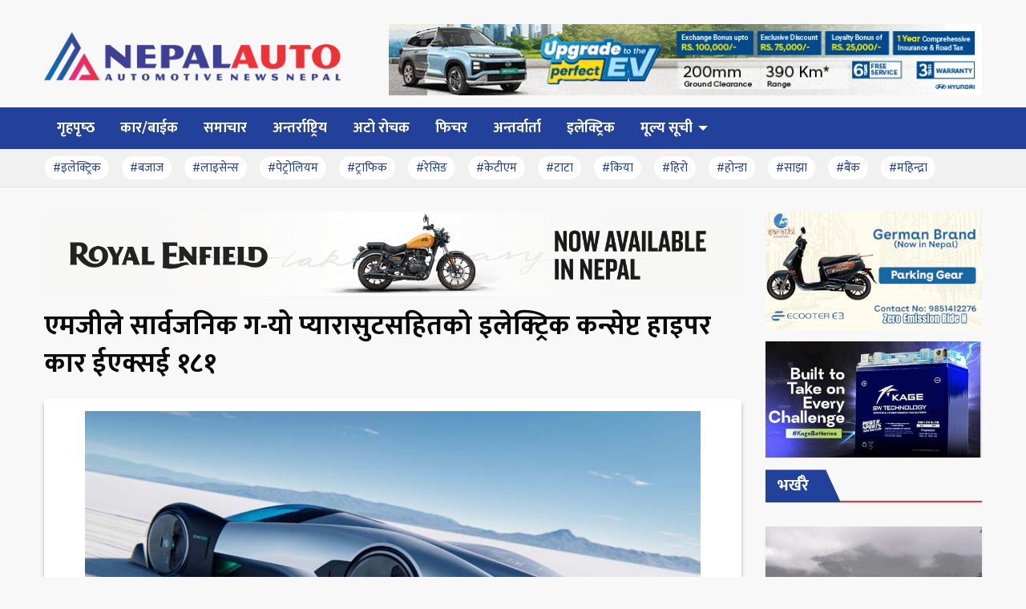

--- FILE ---
content_type: text/html; charset=UTF-8
request_url: https://nepalauto.com/mg-exe-181-concept/
body_size: 17930
content:
<!DOCTYPE html>
<html class="no-js" lang="en-US">
<head>
  <meta charset="utf-8" />
  <meta http-equiv="x-ua-compatible" content="ie=edge">
  <meta name="viewport" content="width=device-width, initial-scale=1.0">  

  <meta property="fb:app_id" content="571513944700979" /> 
  <meta property="fb:admins" content="nepalauto1" />
	

    <link rel="icon" type="image/png" href="https://nepalauto.com/wp-content/themes/nepal_auto/assets/img/fav.png"/>
  <script type="text/javascript" src="https://platform-api.sharethis.com/js/sharethis.js#property=6022405e0cf79300112b0de6&product=inline-share-buttons" async="async"></script>
  <link rel="stylesheet" href="//stackpath.bootstrapcdn.com/font-awesome/4.7.0/css/font-awesome.min.css">
    <meta name='robots' content='index, follow, max-image-preview:large, max-snippet:-1, max-video-preview:-1' />

	<!-- This site is optimized with the Yoast SEO plugin v26.5 - https://yoast.com/wordpress/plugins/seo/ -->
	<title>एमजीले सार्वजनिक ग-यो प्यारासुटसहितको इलेक्ट्रिक कन्सेप्ट हाइपर कार ईएक्सई १८१ - Nepal Auto</title>
	<meta name="description" content="बेइजिङ अटो शोको पूर्वसन्ध्यामा एमजी कम्पनीले इलेक्ट्रिक कन्सेप्ट हाइपरकार ईएक्सई १८१ प्रस्तुत गरेको छ । कम्पनीले सो कार ईएक्सई १८१ बाट प्रेरणा लिएर" />
	<link rel="canonical" href="https://nepalauto.com/mg-exe-181-concept/" />
	<meta property="og:locale" content="en_US" />
	<meta property="og:type" content="article" />
	<meta property="og:title" content="एमजीले सार्वजनिक ग-यो प्यारासुटसहितको इलेक्ट्रिक कन्सेप्ट हाइपर कार ईएक्सई १८१ - Nepal Auto" />
	<meta property="og:description" content="बेइजिङ अटो शोको पूर्वसन्ध्यामा एमजी कम्पनीले इलेक्ट्रिक कन्सेप्ट हाइपरकार ईएक्सई १८१ प्रस्तुत गरेको छ । कम्पनीले सो कार ईएक्सई १८१ बाट प्रेरणा लिएर" />
	<meta property="og:url" content="https://nepalauto.com/mg-exe-181-concept/" />
	<meta property="og:site_name" content="Nepal Auto" />
	<meta property="article:publisher" content="https://www.facebook.com/nepalauto1" />
	<meta property="article:published_time" content="2024-04-25T10:51:05+00:00" />
	<meta property="article:modified_time" content="2024-04-25T10:51:08+00:00" />
	<meta property="og:image" content="https://nepalauto.com/wp-content/uploads/2024/04/mg-exe.jpeg" />
	<meta property="og:image:width" content="800" />
	<meta property="og:image:height" content="450" />
	<meta property="og:image:type" content="image/jpeg" />
	<meta name="author" content="नेपाल अटो" />
	<meta name="twitter:card" content="summary_large_image" />
	<meta name="twitter:label1" content="Written by" />
	<meta name="twitter:data1" content="नेपाल अटो" />
	<meta name="twitter:label2" content="Est. reading time" />
	<meta name="twitter:data2" content="1 minute" />
	<script type="application/ld+json" class="yoast-schema-graph">{"@context":"https://schema.org","@graph":[{"@type":"Article","@id":"https://nepalauto.com/mg-exe-181-concept/#article","isPartOf":{"@id":"https://nepalauto.com/mg-exe-181-concept/"},"author":{"name":"नेपाल अटो","@id":"https://nepalauto.com/#/schema/person/51066d31c30f37697ead863f86dcaa6b"},"headline":"एमजीले सार्वजनिक ग-यो प्यारासुटसहितको इलेक्ट्रिक कन्सेप्ट हाइपर कार ईएक्सई १८१","datePublished":"2024-04-25T10:51:05+00:00","dateModified":"2024-04-25T10:51:08+00:00","mainEntityOfPage":{"@id":"https://nepalauto.com/mg-exe-181-concept/"},"wordCount":1,"commentCount":0,"publisher":{"@id":"https://nepalauto.com/#organization"},"image":{"@id":"https://nepalauto.com/mg-exe-181-concept/#primaryimage"},"thumbnailUrl":"https://nepalauto.com/wp-content/uploads/2024/04/mg-exe.jpeg","keywords":["#इलेक्ट्रिक","#एमजी"],"articleSection":["अन्तर्राष्ट्रिय"],"inLanguage":"en-US","potentialAction":[{"@type":"CommentAction","name":"Comment","target":["https://nepalauto.com/mg-exe-181-concept/#respond"]}]},{"@type":"WebPage","@id":"https://nepalauto.com/mg-exe-181-concept/","url":"https://nepalauto.com/mg-exe-181-concept/","name":"एमजीले सार्वजनिक ग-यो प्यारासुटसहितको इलेक्ट्रिक कन्सेप्ट हाइपर कार ईएक्सई १८१ - Nepal Auto","isPartOf":{"@id":"https://nepalauto.com/#website"},"primaryImageOfPage":{"@id":"https://nepalauto.com/mg-exe-181-concept/#primaryimage"},"image":{"@id":"https://nepalauto.com/mg-exe-181-concept/#primaryimage"},"thumbnailUrl":"https://nepalauto.com/wp-content/uploads/2024/04/mg-exe.jpeg","datePublished":"2024-04-25T10:51:05+00:00","dateModified":"2024-04-25T10:51:08+00:00","description":"बेइजिङ अटो शोको पूर्वसन्ध्यामा एमजी कम्पनीले इलेक्ट्रिक कन्सेप्ट हाइपरकार ईएक्सई १८१ प्रस्तुत गरेको छ । कम्पनीले सो कार ईएक्सई १८१ बाट प्रेरणा लिएर","breadcrumb":{"@id":"https://nepalauto.com/mg-exe-181-concept/#breadcrumb"},"inLanguage":"en-US","potentialAction":[{"@type":"ReadAction","target":["https://nepalauto.com/mg-exe-181-concept/"]}]},{"@type":"ImageObject","inLanguage":"en-US","@id":"https://nepalauto.com/mg-exe-181-concept/#primaryimage","url":"https://nepalauto.com/wp-content/uploads/2024/04/mg-exe.jpeg","contentUrl":"https://nepalauto.com/wp-content/uploads/2024/04/mg-exe.jpeg","width":800,"height":450},{"@type":"BreadcrumbList","@id":"https://nepalauto.com/mg-exe-181-concept/#breadcrumb","itemListElement":[{"@type":"ListItem","position":1,"name":"Home","item":"https://nepalauto.com/"},{"@type":"ListItem","position":2,"name":"एमजीले सार्वजनिक ग-यो प्यारासुटसहितको इलेक्ट्रिक कन्सेप्ट हाइपर कार ईएक्सई १८१"}]},{"@type":"WebSite","@id":"https://nepalauto.com/#website","url":"https://nepalauto.com/","name":"Nepal Auto","description":"Automotive News Nepal","publisher":{"@id":"https://nepalauto.com/#organization"},"potentialAction":[{"@type":"SearchAction","target":{"@type":"EntryPoint","urlTemplate":"https://nepalauto.com/?s={search_term_string}"},"query-input":{"@type":"PropertyValueSpecification","valueRequired":true,"valueName":"search_term_string"}}],"inLanguage":"en-US"},{"@type":"Organization","@id":"https://nepalauto.com/#organization","name":"Nepal Auto","url":"https://nepalauto.com/","logo":{"@type":"ImageObject","inLanguage":"en-US","@id":"https://nepalauto.com/#/schema/logo/image/","url":"https://nepalauto.com/wp-content/uploads/2021/08/Nepal-Auto-Logo.jpg","contentUrl":"https://nepalauto.com/wp-content/uploads/2021/08/Nepal-Auto-Logo.jpg","width":1,"height":1,"caption":"Nepal Auto"},"image":{"@id":"https://nepalauto.com/#/schema/logo/image/"},"sameAs":["https://www.facebook.com/nepalauto1"]},{"@type":"Person","@id":"https://nepalauto.com/#/schema/person/51066d31c30f37697ead863f86dcaa6b","name":"नेपाल अटो","image":{"@type":"ImageObject","inLanguage":"en-US","@id":"https://nepalauto.com/#/schema/person/image/","url":"https://secure.gravatar.com/avatar/949cc12f4d1444f2a1d79deb66210ff026f262ad4b9dd0a72ca30eea92e3d355?s=96&d=mm&r=g","contentUrl":"https://secure.gravatar.com/avatar/949cc12f4d1444f2a1d79deb66210ff026f262ad4b9dd0a72ca30eea92e3d355?s=96&d=mm&r=g","caption":"नेपाल अटो"},"sameAs":["https://nepalauto.com/"],"url":"https://nepalauto.com/author/autonepal/"}]}</script>
	<!-- / Yoast SEO plugin. -->


<link rel='dns-prefetch' href='//fonts.googleapis.com' />
<link rel='dns-prefetch' href='//www.googletagmanager.com' />
<link href='https://fonts.gstatic.com' crossorigin rel='preconnect' />
<link rel="alternate" type="application/rss+xml" title="Nepal Auto &raquo; Feed" href="https://nepalauto.com/feed/" />
<link rel="alternate" type="application/rss+xml" title="Nepal Auto &raquo; Comments Feed" href="https://nepalauto.com/comments/feed/" />
<link rel="alternate" type="application/rss+xml" title="Nepal Auto &raquo; एमजीले सार्वजनिक ग-यो प्यारासुटसहितको इलेक्ट्रिक कन्सेप्ट हाइपर कार ईएक्सई १८१ Comments Feed" href="https://nepalauto.com/mg-exe-181-concept/feed/" />
<link rel="alternate" title="oEmbed (JSON)" type="application/json+oembed" href="https://nepalauto.com/wp-json/oembed/1.0/embed?url=https%3A%2F%2Fnepalauto.com%2Fmg-exe-181-concept%2F" />
<link rel="alternate" title="oEmbed (XML)" type="text/xml+oembed" href="https://nepalauto.com/wp-json/oembed/1.0/embed?url=https%3A%2F%2Fnepalauto.com%2Fmg-exe-181-concept%2F&#038;format=xml" />
<style id='wp-img-auto-sizes-contain-inline-css' type='text/css'>
img:is([sizes=auto i],[sizes^="auto," i]){contain-intrinsic-size:3000px 1500px}
/*# sourceURL=wp-img-auto-sizes-contain-inline-css */
</style>
<style id='wp-emoji-styles-inline-css' type='text/css'>

	img.wp-smiley, img.emoji {
		display: inline !important;
		border: none !important;
		box-shadow: none !important;
		height: 1em !important;
		width: 1em !important;
		margin: 0 0.07em !important;
		vertical-align: -0.1em !important;
		background: none !important;
		padding: 0 !important;
	}
/*# sourceURL=wp-emoji-styles-inline-css */
</style>
<style id='wp-block-library-inline-css' type='text/css'>
:root{--wp-block-synced-color:#7a00df;--wp-block-synced-color--rgb:122,0,223;--wp-bound-block-color:var(--wp-block-synced-color);--wp-editor-canvas-background:#ddd;--wp-admin-theme-color:#007cba;--wp-admin-theme-color--rgb:0,124,186;--wp-admin-theme-color-darker-10:#006ba1;--wp-admin-theme-color-darker-10--rgb:0,107,160.5;--wp-admin-theme-color-darker-20:#005a87;--wp-admin-theme-color-darker-20--rgb:0,90,135;--wp-admin-border-width-focus:2px}@media (min-resolution:192dpi){:root{--wp-admin-border-width-focus:1.5px}}.wp-element-button{cursor:pointer}:root .has-very-light-gray-background-color{background-color:#eee}:root .has-very-dark-gray-background-color{background-color:#313131}:root .has-very-light-gray-color{color:#eee}:root .has-very-dark-gray-color{color:#313131}:root .has-vivid-green-cyan-to-vivid-cyan-blue-gradient-background{background:linear-gradient(135deg,#00d084,#0693e3)}:root .has-purple-crush-gradient-background{background:linear-gradient(135deg,#34e2e4,#4721fb 50%,#ab1dfe)}:root .has-hazy-dawn-gradient-background{background:linear-gradient(135deg,#faaca8,#dad0ec)}:root .has-subdued-olive-gradient-background{background:linear-gradient(135deg,#fafae1,#67a671)}:root .has-atomic-cream-gradient-background{background:linear-gradient(135deg,#fdd79a,#004a59)}:root .has-nightshade-gradient-background{background:linear-gradient(135deg,#330968,#31cdcf)}:root .has-midnight-gradient-background{background:linear-gradient(135deg,#020381,#2874fc)}:root{--wp--preset--font-size--normal:16px;--wp--preset--font-size--huge:42px}.has-regular-font-size{font-size:1em}.has-larger-font-size{font-size:2.625em}.has-normal-font-size{font-size:var(--wp--preset--font-size--normal)}.has-huge-font-size{font-size:var(--wp--preset--font-size--huge)}.has-text-align-center{text-align:center}.has-text-align-left{text-align:left}.has-text-align-right{text-align:right}.has-fit-text{white-space:nowrap!important}#end-resizable-editor-section{display:none}.aligncenter{clear:both}.items-justified-left{justify-content:flex-start}.items-justified-center{justify-content:center}.items-justified-right{justify-content:flex-end}.items-justified-space-between{justify-content:space-between}.screen-reader-text{border:0;clip-path:inset(50%);height:1px;margin:-1px;overflow:hidden;padding:0;position:absolute;width:1px;word-wrap:normal!important}.screen-reader-text:focus{background-color:#ddd;clip-path:none;color:#444;display:block;font-size:1em;height:auto;left:5px;line-height:normal;padding:15px 23px 14px;text-decoration:none;top:5px;width:auto;z-index:100000}html :where(.has-border-color){border-style:solid}html :where([style*=border-top-color]){border-top-style:solid}html :where([style*=border-right-color]){border-right-style:solid}html :where([style*=border-bottom-color]){border-bottom-style:solid}html :where([style*=border-left-color]){border-left-style:solid}html :where([style*=border-width]){border-style:solid}html :where([style*=border-top-width]){border-top-style:solid}html :where([style*=border-right-width]){border-right-style:solid}html :where([style*=border-bottom-width]){border-bottom-style:solid}html :where([style*=border-left-width]){border-left-style:solid}html :where(img[class*=wp-image-]){height:auto;max-width:100%}:where(figure){margin:0 0 1em}html :where(.is-position-sticky){--wp-admin--admin-bar--position-offset:var(--wp-admin--admin-bar--height,0px)}@media screen and (max-width:600px){html :where(.is-position-sticky){--wp-admin--admin-bar--position-offset:0px}}

/*# sourceURL=wp-block-library-inline-css */
</style><style id='wp-block-paragraph-inline-css' type='text/css'>
.is-small-text{font-size:.875em}.is-regular-text{font-size:1em}.is-large-text{font-size:2.25em}.is-larger-text{font-size:3em}.has-drop-cap:not(:focus):first-letter{float:left;font-size:8.4em;font-style:normal;font-weight:100;line-height:.68;margin:.05em .1em 0 0;text-transform:uppercase}body.rtl .has-drop-cap:not(:focus):first-letter{float:none;margin-left:.1em}p.has-drop-cap.has-background{overflow:hidden}:root :where(p.has-background){padding:1.25em 2.375em}:where(p.has-text-color:not(.has-link-color)) a{color:inherit}p.has-text-align-left[style*="writing-mode:vertical-lr"],p.has-text-align-right[style*="writing-mode:vertical-rl"]{rotate:180deg}
/*# sourceURL=https://nepalauto.com/wp-includes/blocks/paragraph/style.min.css */
</style>
<style id='global-styles-inline-css' type='text/css'>
:root{--wp--preset--aspect-ratio--square: 1;--wp--preset--aspect-ratio--4-3: 4/3;--wp--preset--aspect-ratio--3-4: 3/4;--wp--preset--aspect-ratio--3-2: 3/2;--wp--preset--aspect-ratio--2-3: 2/3;--wp--preset--aspect-ratio--16-9: 16/9;--wp--preset--aspect-ratio--9-16: 9/16;--wp--preset--color--black: #000000;--wp--preset--color--cyan-bluish-gray: #abb8c3;--wp--preset--color--white: #ffffff;--wp--preset--color--pale-pink: #f78da7;--wp--preset--color--vivid-red: #cf2e2e;--wp--preset--color--luminous-vivid-orange: #ff6900;--wp--preset--color--luminous-vivid-amber: #fcb900;--wp--preset--color--light-green-cyan: #7bdcb5;--wp--preset--color--vivid-green-cyan: #00d084;--wp--preset--color--pale-cyan-blue: #8ed1fc;--wp--preset--color--vivid-cyan-blue: #0693e3;--wp--preset--color--vivid-purple: #9b51e0;--wp--preset--gradient--vivid-cyan-blue-to-vivid-purple: linear-gradient(135deg,rgb(6,147,227) 0%,rgb(155,81,224) 100%);--wp--preset--gradient--light-green-cyan-to-vivid-green-cyan: linear-gradient(135deg,rgb(122,220,180) 0%,rgb(0,208,130) 100%);--wp--preset--gradient--luminous-vivid-amber-to-luminous-vivid-orange: linear-gradient(135deg,rgb(252,185,0) 0%,rgb(255,105,0) 100%);--wp--preset--gradient--luminous-vivid-orange-to-vivid-red: linear-gradient(135deg,rgb(255,105,0) 0%,rgb(207,46,46) 100%);--wp--preset--gradient--very-light-gray-to-cyan-bluish-gray: linear-gradient(135deg,rgb(238,238,238) 0%,rgb(169,184,195) 100%);--wp--preset--gradient--cool-to-warm-spectrum: linear-gradient(135deg,rgb(74,234,220) 0%,rgb(151,120,209) 20%,rgb(207,42,186) 40%,rgb(238,44,130) 60%,rgb(251,105,98) 80%,rgb(254,248,76) 100%);--wp--preset--gradient--blush-light-purple: linear-gradient(135deg,rgb(255,206,236) 0%,rgb(152,150,240) 100%);--wp--preset--gradient--blush-bordeaux: linear-gradient(135deg,rgb(254,205,165) 0%,rgb(254,45,45) 50%,rgb(107,0,62) 100%);--wp--preset--gradient--luminous-dusk: linear-gradient(135deg,rgb(255,203,112) 0%,rgb(199,81,192) 50%,rgb(65,88,208) 100%);--wp--preset--gradient--pale-ocean: linear-gradient(135deg,rgb(255,245,203) 0%,rgb(182,227,212) 50%,rgb(51,167,181) 100%);--wp--preset--gradient--electric-grass: linear-gradient(135deg,rgb(202,248,128) 0%,rgb(113,206,126) 100%);--wp--preset--gradient--midnight: linear-gradient(135deg,rgb(2,3,129) 0%,rgb(40,116,252) 100%);--wp--preset--font-size--small: 13px;--wp--preset--font-size--medium: 20px;--wp--preset--font-size--large: 36px;--wp--preset--font-size--x-large: 42px;--wp--preset--spacing--20: 0.44rem;--wp--preset--spacing--30: 0.67rem;--wp--preset--spacing--40: 1rem;--wp--preset--spacing--50: 1.5rem;--wp--preset--spacing--60: 2.25rem;--wp--preset--spacing--70: 3.38rem;--wp--preset--spacing--80: 5.06rem;--wp--preset--shadow--natural: 6px 6px 9px rgba(0, 0, 0, 0.2);--wp--preset--shadow--deep: 12px 12px 50px rgba(0, 0, 0, 0.4);--wp--preset--shadow--sharp: 6px 6px 0px rgba(0, 0, 0, 0.2);--wp--preset--shadow--outlined: 6px 6px 0px -3px rgb(255, 255, 255), 6px 6px rgb(0, 0, 0);--wp--preset--shadow--crisp: 6px 6px 0px rgb(0, 0, 0);}:where(.is-layout-flex){gap: 0.5em;}:where(.is-layout-grid){gap: 0.5em;}body .is-layout-flex{display: flex;}.is-layout-flex{flex-wrap: wrap;align-items: center;}.is-layout-flex > :is(*, div){margin: 0;}body .is-layout-grid{display: grid;}.is-layout-grid > :is(*, div){margin: 0;}:where(.wp-block-columns.is-layout-flex){gap: 2em;}:where(.wp-block-columns.is-layout-grid){gap: 2em;}:where(.wp-block-post-template.is-layout-flex){gap: 1.25em;}:where(.wp-block-post-template.is-layout-grid){gap: 1.25em;}.has-black-color{color: var(--wp--preset--color--black) !important;}.has-cyan-bluish-gray-color{color: var(--wp--preset--color--cyan-bluish-gray) !important;}.has-white-color{color: var(--wp--preset--color--white) !important;}.has-pale-pink-color{color: var(--wp--preset--color--pale-pink) !important;}.has-vivid-red-color{color: var(--wp--preset--color--vivid-red) !important;}.has-luminous-vivid-orange-color{color: var(--wp--preset--color--luminous-vivid-orange) !important;}.has-luminous-vivid-amber-color{color: var(--wp--preset--color--luminous-vivid-amber) !important;}.has-light-green-cyan-color{color: var(--wp--preset--color--light-green-cyan) !important;}.has-vivid-green-cyan-color{color: var(--wp--preset--color--vivid-green-cyan) !important;}.has-pale-cyan-blue-color{color: var(--wp--preset--color--pale-cyan-blue) !important;}.has-vivid-cyan-blue-color{color: var(--wp--preset--color--vivid-cyan-blue) !important;}.has-vivid-purple-color{color: var(--wp--preset--color--vivid-purple) !important;}.has-black-background-color{background-color: var(--wp--preset--color--black) !important;}.has-cyan-bluish-gray-background-color{background-color: var(--wp--preset--color--cyan-bluish-gray) !important;}.has-white-background-color{background-color: var(--wp--preset--color--white) !important;}.has-pale-pink-background-color{background-color: var(--wp--preset--color--pale-pink) !important;}.has-vivid-red-background-color{background-color: var(--wp--preset--color--vivid-red) !important;}.has-luminous-vivid-orange-background-color{background-color: var(--wp--preset--color--luminous-vivid-orange) !important;}.has-luminous-vivid-amber-background-color{background-color: var(--wp--preset--color--luminous-vivid-amber) !important;}.has-light-green-cyan-background-color{background-color: var(--wp--preset--color--light-green-cyan) !important;}.has-vivid-green-cyan-background-color{background-color: var(--wp--preset--color--vivid-green-cyan) !important;}.has-pale-cyan-blue-background-color{background-color: var(--wp--preset--color--pale-cyan-blue) !important;}.has-vivid-cyan-blue-background-color{background-color: var(--wp--preset--color--vivid-cyan-blue) !important;}.has-vivid-purple-background-color{background-color: var(--wp--preset--color--vivid-purple) !important;}.has-black-border-color{border-color: var(--wp--preset--color--black) !important;}.has-cyan-bluish-gray-border-color{border-color: var(--wp--preset--color--cyan-bluish-gray) !important;}.has-white-border-color{border-color: var(--wp--preset--color--white) !important;}.has-pale-pink-border-color{border-color: var(--wp--preset--color--pale-pink) !important;}.has-vivid-red-border-color{border-color: var(--wp--preset--color--vivid-red) !important;}.has-luminous-vivid-orange-border-color{border-color: var(--wp--preset--color--luminous-vivid-orange) !important;}.has-luminous-vivid-amber-border-color{border-color: var(--wp--preset--color--luminous-vivid-amber) !important;}.has-light-green-cyan-border-color{border-color: var(--wp--preset--color--light-green-cyan) !important;}.has-vivid-green-cyan-border-color{border-color: var(--wp--preset--color--vivid-green-cyan) !important;}.has-pale-cyan-blue-border-color{border-color: var(--wp--preset--color--pale-cyan-blue) !important;}.has-vivid-cyan-blue-border-color{border-color: var(--wp--preset--color--vivid-cyan-blue) !important;}.has-vivid-purple-border-color{border-color: var(--wp--preset--color--vivid-purple) !important;}.has-vivid-cyan-blue-to-vivid-purple-gradient-background{background: var(--wp--preset--gradient--vivid-cyan-blue-to-vivid-purple) !important;}.has-light-green-cyan-to-vivid-green-cyan-gradient-background{background: var(--wp--preset--gradient--light-green-cyan-to-vivid-green-cyan) !important;}.has-luminous-vivid-amber-to-luminous-vivid-orange-gradient-background{background: var(--wp--preset--gradient--luminous-vivid-amber-to-luminous-vivid-orange) !important;}.has-luminous-vivid-orange-to-vivid-red-gradient-background{background: var(--wp--preset--gradient--luminous-vivid-orange-to-vivid-red) !important;}.has-very-light-gray-to-cyan-bluish-gray-gradient-background{background: var(--wp--preset--gradient--very-light-gray-to-cyan-bluish-gray) !important;}.has-cool-to-warm-spectrum-gradient-background{background: var(--wp--preset--gradient--cool-to-warm-spectrum) !important;}.has-blush-light-purple-gradient-background{background: var(--wp--preset--gradient--blush-light-purple) !important;}.has-blush-bordeaux-gradient-background{background: var(--wp--preset--gradient--blush-bordeaux) !important;}.has-luminous-dusk-gradient-background{background: var(--wp--preset--gradient--luminous-dusk) !important;}.has-pale-ocean-gradient-background{background: var(--wp--preset--gradient--pale-ocean) !important;}.has-electric-grass-gradient-background{background: var(--wp--preset--gradient--electric-grass) !important;}.has-midnight-gradient-background{background: var(--wp--preset--gradient--midnight) !important;}.has-small-font-size{font-size: var(--wp--preset--font-size--small) !important;}.has-medium-font-size{font-size: var(--wp--preset--font-size--medium) !important;}.has-large-font-size{font-size: var(--wp--preset--font-size--large) !important;}.has-x-large-font-size{font-size: var(--wp--preset--font-size--x-large) !important;}
/*# sourceURL=global-styles-inline-css */
</style>

<style id='classic-theme-styles-inline-css' type='text/css'>
/*! This file is auto-generated */
.wp-block-button__link{color:#fff;background-color:#32373c;border-radius:9999px;box-shadow:none;text-decoration:none;padding:calc(.667em + 2px) calc(1.333em + 2px);font-size:1.125em}.wp-block-file__button{background:#32373c;color:#fff;text-decoration:none}
/*# sourceURL=/wp-includes/css/classic-themes.min.css */
</style>
<link rel='stylesheet' id='wis-fonts-css' href='//fonts.googleapis.com/css2?family=Mukta:wght@400;700&#038;display=swap' type='text/css' media='all' />
<link rel='stylesheet' id='main-style-css' href='https://nepalauto.com/wp-content/themes/nepal_auto/style.css?ver=1' type='text/css' media='' />
<link rel='stylesheet' id='theme-app-css' href='https://nepalauto.com/wp-content/themes/nepal_auto/assets/css/app.css?ver=1' type='text/css' media='all' />
<link rel='stylesheet' id='theme-styles-css' href='https://nepalauto.com/wp-content/themes/nepal_auto/assets/css/style.css?ver=1' type='text/css' media='all' />
<script type="text/javascript" src="https://nepalauto.com/wp-includes/js/jquery/jquery.min.js?ver=3.7.1" id="jquery-core-js"></script>
<script type="text/javascript" src="https://nepalauto.com/wp-includes/js/jquery/jquery-migrate.min.js?ver=3.4.1" id="jquery-migrate-js"></script>
<link rel="https://api.w.org/" href="https://nepalauto.com/wp-json/" /><link rel="alternate" title="JSON" type="application/json" href="https://nepalauto.com/wp-json/wp/v2/posts/66121" /><link rel="EditURI" type="application/rsd+xml" title="RSD" href="https://nepalauto.com/xmlrpc.php?rsd" />
<meta name="generator" content="WordPress 6.9" />
<link rel='shortlink' href='https://nepalauto.com/?p=66121' />
<meta name="generator" content="Site Kit by Google 1.167.0" /><!-- Analytics by WP Statistics - https://wp-statistics.com -->
		<style type="text/css" id="wp-custom-css">
			
/** Tags Updates **/ 

.header-advert.header-tp-advt img{
	width:100%
}  

.header-advert.header-tp-advt{
	padding-bottom:0px;
	padding-top: 15px;
}

.header-wrapper .header-advert{
	padding: 0px;
	padding-left:30px;
}

nav.nav {
	margin-bottom: 0px;
}

.popular_meta_tags {
	width: 100%;
	float: left;
	border-bottom: 1px solid #e2e2e29c;
	line-height: 25px;
	margin-bottom: 30px;
	margin-top: 0px;
	padding: 0px;
	background: #f1f1f1;
}

.popular_meta_tags .grid-padding-x {
	padding-right: 0.9375rem;
	padding-left: 0.9375rem;
}

.popular_meta_tags .menu {
	display: block;
}

.popular_meta_tags ul {
	list-style: none;
	padding: 0;
	margin: 0;
	line-height: inherit;
	overflow: hidden;
	white-space: nowrap;
	padding: 8px 0px;
}

.popular_meta_tags span {
	display: inline-block;
	font-weight: bold;
	color: #de0303;
}

.popular_meta_tags span,
.popular_meta_tags ul li {
	font-size: 17px;
	line-height: inherit;
	margin: 0px;
	display: inline-flex;
	align-items: center;
	margin-right: 10px;
}

.popular_meta_tags ul li {
	display: inline-block;
	padding: 2px 10px;
	text-align: center;
	margin: 0px;
	border: 1px #f1f1f1 solid;
	background: #FFF;
	border-radius: 50px;
	margin-right: 10px;
	font-size: inherit;
	line-height: inherit;
}

.popular_meta_tags ul li a {
	padding: 0px;
	line-height: 7px;
	font-size: 15px;
}

.popular_meta_tags ul li a:hover {
	color: #de0303;
}

.popular_meta_tags .grid-x {
	display: grid;
	padding: 0px 15px;
}


.block-news_single--byline.news-single-tag {
	padding-left: 0px;
	padding-top: 15px;
}

.block-news_single--byline.news-single-tag .tags_link {
	display: inline-flex;
}

.block-news_single--byline.news-single-tag .tags_link dt {
	padding-left: 20px;
}

.block-news_single--byline.news-single-tag .tags_link dt a:hover {
	color: #de0303;
}

.block-news_single--byline.news-single-tag .tags_link .tag_head i {
	-ms-transform: rotate(180deg);
	-webkit-transform: rotate(180deg);
	transform: rotate(180deg);
}

footer.footer .header-social.footer-social ul{ 
	text-align:left;
	padding-top:10px;
}

footer.footer .header-social.footer-social li:nth-child(1) a{ 
	padding-left:0px
}

footer.footer .header-social.footer-social.hide-lg{ 
	display:block !important
}

.header-social li a:hover {
    color: #ffffff;
}

.header-advert.advt-aftermenu img{
    width:100%;
    max-width:100%;
}

@media(max-width:768px) {
	.popular_meta_tags ul {
		overflow-y: hidden;
		overflow-x: scroll;
		padding: 8px 0px;
	}
    .popular_meta_tags .grid-x { 
        padding: 0px 7px;
    }
}

@media(max-width:640px){
	.header-wrapper{
		position:relative;
	} 
	
	.header-wrapper header.header .sm-hide{ 
		display:none;
	}
	
	.header-wrapper header.header .header-logo{ 
	    width: 80%;
	    text-align: left;		
      min-height: 45px;
	}
	
	.header-wrapper header.header .header-logo img{ 
	    width: 245px;
	}
	
	.header-wrapper nav.nav{
		position:absolute;
		width:inherit !important;
		right: 5px;
		top:25px;
	}
	
	.header-wrapper nav.nav,
	.header-wrapper nav.nav *{
		background: none !important;
	} 
	
	.header-wrapper nav.nav .button-blue span{
		display:none;
	}
	
	.header-wrapper nav.nav .button-blue{
		color:#22419b;
		padding: 0px;
		font-size: 20px;
	}
	
	.off-canvas-content .header-advert{
		padding-bottom: 0px;
	}
	
	.header-wrapper .header-advert{ 
		padding-left:0px;
	}

	.header-wrapper .header-advert .hd-logo-advt-grid{ 
		padding-top: 15px;
	}

	footer.footer{
    	padding-top: 30px;
    }
    
    footer.footer .medium-3.cell.large-order-1{ 
    	padding-top:30px;
    	padding-bottom:30px;
    }
    
    footer.footer .medium-3.cell.large-order-1 .block-widget,
    footer.footer .medium-3.cell.large-order-1 p{  
    	margin-bottom:0px;
    }
     
    
}



		</style>
		  
  <!-- google analytics start -->
      
		<!-- Google tag (gtag.js) -->
<script async src="https://www.googletagmanager.com/gtag/js?id=G-5ZDXWFEN2R"></script>
<script>
  window.dataLayer = window.dataLayer || [];
  function gtag(){dataLayer.push(arguments);}
  gtag('js', new Date());

  gtag('config', 'G-5ZDXWFEN2R');
</script>
	
  <!-- google analytics end -->
    
 
</head> 
<body class="wp-singular post-template-default single single-post postid-66121 single-format-standard wp-theme-nepal_auto">
 

  <div class="off-canvas-wrapper">
    <div class="off-canvas position-right" id="offCanvas" data-off-canvas>
      <button class="close-button" aria-label="Close menu" type="button" data-close>
        <span aria-hidden="true">&times;</span>
      </button>
             <ul id=" " class="vertical menu accordion-menu" data-accordion-menu><li id="menu-item-59" class="menu-item menu-item-type-custom menu-item-object-custom menu-item-home menu-item-59"><a href="https://nepalauto.com//">गृहपृष्‍ठ</a></li>
<li id="menu-item-42757" class="menu-item menu-item-type-taxonomy menu-item-object-category menu-item-42757"><a href="https://nepalauto.com/category/automobile/">कार/बाईक</a></li>
<li id="menu-item-42756" class="menu-item menu-item-type-taxonomy menu-item-object-category menu-item-42756"><a href="https://nepalauto.com/category/news/">समाचार</a></li>
<li id="menu-item-42758" class="menu-item menu-item-type-taxonomy menu-item-object-category current-post-ancestor current-menu-parent current-post-parent menu-item-42758"><a href="https://nepalauto.com/category/international/">अन्तर्राष्ट्रिय</a></li>
<li id="menu-item-42759" class="menu-item menu-item-type-taxonomy menu-item-object-category menu-item-42759"><a href="https://nepalauto.com/category/rochak/">अटो रोचक</a></li>
<li id="menu-item-42761" class="menu-item menu-item-type-taxonomy menu-item-object-category menu-item-42761"><a href="https://nepalauto.com/category/featured/">फिचर</a></li>
<li id="menu-item-53305" class="menu-item menu-item-type-taxonomy menu-item-object-category menu-item-53305"><a href="https://nepalauto.com/category/interview/">अन्तर्वार्ता</a></li>
<li id="menu-item-53308" class="menu-item menu-item-type-taxonomy menu-item-object-category menu-item-53308"><a href="https://nepalauto.com/category/electric/">इलेक्ट्रिक</a></li>
<li id="menu-item-198" class="menu-item menu-item-type-post_type menu-item-object-page menu-item-has-children menu-item-198"><a href="https://nepalauto.com/price-list/">मूल्य सूची</a>
<ul class="sub-menu">
	<li id="menu-item-428" class="menu-item menu-item-type-taxonomy menu-item-object-vehicle menu-item-428"><a href="https://nepalauto.com/vehicle/twowheeler/">दुई पाङ्ग्रे</a></li>
	<li id="menu-item-427" class="menu-item menu-item-type-taxonomy menu-item-object-vehicle menu-item-427"><a href="https://nepalauto.com/vehicle/fourwheeler/">चार पाङ्ग्रे</a></li>
</ul>
</li>
</ul> 
    </div>
    <div class="off-canvas-content" data-off-canvas-content>
      <div class="header-advert header-tp-advt">
              </div>
      
      <div class="header-wrapper">
      <header class="header">
          <div class="grid-container">
              <div class="grid-x grid-padding-x align-middle">
                  
                                    
                  <div class="medium-4 cell">
                      <div class="header-logo">
                          <a href="https://nepalauto.com"><img src="https://nepalauto.com/wp-content/themes/nepal_auto/assets/img/nepalauto_logo.png" alt="Nepal Auto"></a>
                      </div>
                  </div>
                  
                                    
                  <div class="medium-8 cell hd-logo-advt"> 
                    <div class="header-advert">
                                                                                        
                                <div class="hd-logo-advt-grid">
                                                                      <a href="https://laxmihyundai.com/enquiry" target="_blank">
                                                                              <img src="https://nepalauto.com/wp-content/uploads/2023/06/Nepal-Auto-750X90.gif" alt="Hyundai">
                                                                          </a>
                                                                  </div>      
                                               
                                                    </div> 
                  </div>   
                  
              </div>
          </div>
      </header>
      <nav class="nav">
      	<div class="grid-container">
      		<div class="grid-x grid-padding-x">
      			<div class="medium-12 cell">
                              <ul id="prinav" class="dropdown menu hide-for-small-only" data-dropdown-menu><li class="menu-item menu-item-type-custom menu-item-object-custom menu-item-home menu-item-59"><a href="https://nepalauto.com//">गृहपृष्‍ठ</a></li>
<li class="menu-item menu-item-type-taxonomy menu-item-object-category menu-item-42757"><a href="https://nepalauto.com/category/automobile/">कार/बाईक</a></li>
<li class="menu-item menu-item-type-taxonomy menu-item-object-category menu-item-42756"><a href="https://nepalauto.com/category/news/">समाचार</a></li>
<li class="menu-item menu-item-type-taxonomy menu-item-object-category current-post-ancestor current-menu-parent current-post-parent menu-item-42758"><a href="https://nepalauto.com/category/international/">अन्तर्राष्ट्रिय</a></li>
<li class="menu-item menu-item-type-taxonomy menu-item-object-category menu-item-42759"><a href="https://nepalauto.com/category/rochak/">अटो रोचक</a></li>
<li class="menu-item menu-item-type-taxonomy menu-item-object-category menu-item-42761"><a href="https://nepalauto.com/category/featured/">फिचर</a></li>
<li class="menu-item menu-item-type-taxonomy menu-item-object-category menu-item-53305"><a href="https://nepalauto.com/category/interview/">अन्तर्वार्ता</a></li>
<li class="menu-item menu-item-type-taxonomy menu-item-object-category menu-item-53308"><a href="https://nepalauto.com/category/electric/">इलेक्ट्रिक</a></li>
<li class="menu-item menu-item-type-post_type menu-item-object-page menu-item-has-children menu-item-198"><a href="https://nepalauto.com/price-list/">मूल्य सूची</a>
<ul class="sub-menu">
	<li class="menu-item menu-item-type-taxonomy menu-item-object-vehicle menu-item-428"><a href="https://nepalauto.com/vehicle/twowheeler/">दुई पाङ्ग्रे</a></li>
	<li class="menu-item menu-item-type-taxonomy menu-item-object-vehicle menu-item-427"><a href="https://nepalauto.com/vehicle/fourwheeler/">चार पाङ्ग्रे</a></li>
</ul>
</li>
</ul>       			
      				<div class="show-for-small-only">
      					<button type="button" class="button button-blue offcanvas" data-toggle="offCanvas"> <i class="fa fa-bars" aria-hidden="true"></i> <span>Menu</span></button>
      				</div>
      			</div>
      		</div>
      	</div>
      </nav>
      </div>
      
      <div class="popular_meta_tags">
        <div class="grid-container">
            <div class="grid-x grid-padding-x"> 
                  
                <ul><li id="menu-item-58426" class="menu-item menu-item-type-taxonomy menu-item-object-post_tag current-post-ancestor current-menu-parent current-post-parent menu-item-58426"><a href="https://nepalauto.com/tag/%e0%a4%87%e0%a4%b2%e0%a5%87%e0%a4%95%e0%a5%8d%e0%a4%9f%e0%a5%8d%e0%a4%b0%e0%a4%bf%e0%a4%95/">#इलेक्ट्रिक</a></li>
<li id="menu-item-58435" class="menu-item menu-item-type-taxonomy menu-item-object-post_tag menu-item-58435"><a href="https://nepalauto.com/tag/%e0%a4%ac%e0%a4%9c%e0%a4%be%e0%a4%9c/">#बजाज</a></li>
<li id="menu-item-58437" class="menu-item menu-item-type-taxonomy menu-item-object-post_tag menu-item-58437"><a href="https://nepalauto.com/tag/%e0%a4%b2%e0%a4%be%e0%a4%87%e0%a4%b8%e0%a5%87%e0%a4%a8%e0%a5%8d%e0%a4%b8/">#लाइसेन्स</a></li>
<li id="menu-item-58434" class="menu-item menu-item-type-taxonomy menu-item-object-post_tag menu-item-58434"><a href="https://nepalauto.com/tag/%e0%a4%aa%e0%a5%87%e0%a4%9f%e0%a5%8d%e0%a4%b0%e0%a5%8b%e0%a4%b2%e0%a4%bf%e0%a4%af%e0%a4%ae/">#पेट्रोलियम</a></li>
<li id="menu-item-58432" class="menu-item menu-item-type-taxonomy menu-item-object-post_tag menu-item-58432"><a href="https://nepalauto.com/tag/%e0%a4%9f%e0%a5%8d%e0%a4%b0%e0%a4%be%e0%a4%ab%e0%a4%bf%e0%a4%95/">#ट्राफिक</a></li>
<li id="menu-item-58436" class="menu-item menu-item-type-taxonomy menu-item-object-post_tag menu-item-58436"><a href="https://nepalauto.com/tag/%e0%a4%b0%e0%a5%87%e0%a4%b8%e0%a4%bf%e0%a4%99/">#रेसिङ</a></li>
<li id="menu-item-58428" class="menu-item menu-item-type-taxonomy menu-item-object-post_tag menu-item-58428"><a href="https://nepalauto.com/tag/%e0%a4%95%e0%a5%87%e0%a4%9f%e0%a5%80%e0%a4%8f%e0%a4%ae/">#केटीएम</a></li>
<li id="menu-item-58430" class="menu-item menu-item-type-taxonomy menu-item-object-post_tag menu-item-58430"><a href="https://nepalauto.com/tag/%e0%a4%9f%e0%a4%be%e0%a4%9f%e0%a4%be/">#टाटा</a></li>
<li id="menu-item-58427" class="menu-item menu-item-type-taxonomy menu-item-object-post_tag menu-item-58427"><a href="https://nepalauto.com/tag/%e0%a4%95%e0%a4%bf%e0%a4%af%e0%a4%be/">#किया</a></li>
<li id="menu-item-58439" class="menu-item menu-item-type-taxonomy menu-item-object-post_tag menu-item-58439"><a href="https://nepalauto.com/tag/%e0%a4%b9%e0%a4%bf%e0%a4%b0%e0%a5%8b/">#हिरो</a></li>
<li id="menu-item-58441" class="menu-item menu-item-type-taxonomy menu-item-object-post_tag menu-item-58441"><a href="https://nepalauto.com/tag/%e0%a4%b9%e0%a5%8b%e0%a4%a8%e0%a5%8d%e0%a4%a1%e0%a4%be/">#होन्डा</a></li>
<li id="menu-item-58438" class="menu-item menu-item-type-taxonomy menu-item-object-post_tag menu-item-58438"><a href="https://nepalauto.com/tag/%e0%a4%b8%e0%a4%be%e0%a4%9d%e0%a4%be-2/">#साझा</a></li>
<li id="menu-item-58442" class="menu-item menu-item-type-taxonomy menu-item-object-post_tag menu-item-58442"><a href="https://nepalauto.com/tag/%e0%a4%ac%e0%a5%88%e0%a4%82%e0%a4%95/">#बैंक</a></li>
<li id="menu-item-58443" class="menu-item menu-item-type-taxonomy menu-item-object-post_tag menu-item-58443"><a href="https://nepalauto.com/tag/%e0%a4%ae%e0%a4%b9%e0%a4%bf%e0%a4%a8%e0%a5%8d%e0%a4%a6%e0%a5%8d%e0%a4%b0%e0%a4%be/">#महिन्द्रा</a></li>
</ul> 
            </div>
        </div>
      </div> 
      
      <section id="filter" class="filter"> 
                    <form action="https://nepalauto.com/product-search/" class="filter" method="GET">
              <div class="grid-container">
                  <div class="grid-x grid-padding-x">
                      <div class="medium-3 cell">
                          <label>सवारी :</label>
                                               
                      </div>
      
                       <div class="medium-3 cell">
                          <label for="">मुल्य :
                              <select name="price" id="price">
                                  <option value="" disabled="disabled" selected="selected">छान्नुहोस</option>
                                  <option value="3000000" >३० लाख सम्म</option>
                                  <option value="4000000" >४० लाख सम्म</option>
                                  <option value="5000000" >५० लाख सम्म</option>
                                  <option value="above" >५० लाख माथि</option>
                              </select>
                          </label>
                      </div>
                      <div class="medium-3 cell">
                          <label for="">ब्राण्ड :
                            <select name="brands" id="brand"><option value="" disabled="disabled" selected="selected">छान्नुहोस</option><option value="aprillia" >Aprillia</option><option value="ashok-leyland" >Ashok Leyland</option><option value="bajaj" >Bajaj</option><option value="benelli" >Benelli</option><option value="bmw" >BMW</option><option value="changan-nepal" >Changan Nepal</option><option value="datsun" >Datsun</option><option value="dfsk" >DFSK</option><option value="eicher" >Eicher</option><option value="fiat" >Fiat</option><option value="force" >Force</option><option value="ford" >Ford</option><option value="foton" >Foton</option><option value="gwm" >GWM</option><option value="hero" >Hero</option><option value="honda" >Honda</option><option value="husqvarnavitpilen" >Husqvarna Vitpilen</option><option value="hyundai" >Hyundai</option><option value="jawa" >Jawa</option><option value="jeep" >Jeep</option><option value="kia" >KIA</option><option value="ktm" >KTM</option><option value="mahindra" >Mahindra</option><option value="maruti-suzuki" >Maruti Suzuki</option><option value="mazda" >Mazda</option><option value="mgmotors" >MG Motors</option><option value="mitsubishi" >Mitsubishi</option><option value="motorhead" >Motorhead</option><option value="mv-agusta" >MV Agusta</option><option value="nissan" >Nissan</option><option value="peugeot" >Peugeot</option><option value="renault" >Renault</option><option value="royal-enfield" >Royal Enfield</option><option value="runnermotorcycle" >Runner motorcycle</option><option value="skoda-rapid" >Skoda</option><option value="ssangyong" >Ssangyong</option><option value="super-soco" >Super Soco</option><option value="suzuki-bike" >SUZUKI (BIKE)</option><option value="tata" >Tata</option><option value="toyota" >Toyota</option><option value="tvs" >TVS</option><option value="um" >UM</option><option value="vespa" >Vespa</option><option value="volkswagen" >Volkswagen</option><option value="yamaha" >Yamaha</option></select>                          </label>
                      </div>
                      <div class="medium-3 cell">
                          <input type="submit" class="button button-black" value="छान्नुहोस">
                      </div>
      
                  </div>
      
              </div>
          </form>
      </section>
        
                     
<!-- display time script -->
<script type="text/javascript">
        var currenttime = "Dec-11,2025 09:16:07";        
        var numbers = Array("&#2406;", "&#2407;", "&#2408;", "&#2409;", "&#2410;", "&#2411;", "&#2412;", "&#2413;", "&#2414;", "&#2415;");
        var serverdate = new Date(currenttime);
        function padlength(what) {
            var output = (what.toString().length == 1) ? "0" + what : what
            return output
        }
        function displaytime() {
            serverdate.setSeconds(serverdate.getSeconds() + 1)
            hr=padlength(serverdate.getHours());
            mi=padlength(serverdate.getMinutes()) ;
            //se=padlength(serverdate.getSeconds());
            se=" ";
            dd="  ";
               if (hr >= 12) {
                hr = hr-12;
                dd = "  ";
            }
            if (hr == 0) {
                hr = 12;
            }
           // var timestring = hr + ":" + mi + ":" + se +" "+ dd;
           var timestring = hr + ":" + mi + "" + se +" "+ dd;
                var arr = timestring.split("");
                for (i = 0; i < (arr.length-3); i++) {
                    if (arr[i] != ":") {
                        arr[i] = numbers[arr[i]];
                    } 
                }
                timestring = arr.join("");
        /*        timestring = timestring.replace("AM","gu");       
         timestring = timestring.replace("PM","gu");*/
                document.getElementById("sn_nepalitime").innerHTML = " " + timestring;

            setTimeout('displaytime()',1000);
        }
        displaytime();
        </script><section class="single">
    <div class="grid-container">
      <div class="grid-x grid-padding-x">
        <div class="medium-9 cell">
          <div class="block-news_single">
                                            
                                    
                    <div class="block-news_single--advert text-center">
                        <div class="block-advert_full">
                                                            <a href="https://www.instagram.com/royalenfield.np?igsh=MTk0ZzhqbXdzZ21hdg==" target="_blank">
                                    <img src="https://nepalauto.com/wp-content/uploads/2023/06/750x90.gif" alt="RE">
                                </a>
                                                    </div>
                    </div>
                
                            <div class="block-news_single--title">
              <h1>एमजीले सार्वजनिक ग-यो प्यारासुटसहितको इलेक्ट्रिक कन्सेप्ट हाइपर कार ईएक्सई १८१</h1>            </div>
                        <div class="block-news_single--img text-center">
              <img width="768" height="432" src="https://nepalauto.com/wp-content/uploads/2024/04/mg-exe.jpeg" class="attachment-medium_large size-medium_large wp-post-image" alt="" decoding="async" fetchpriority="high" />            </div>
                        <div class="block-news_single--byline block-news-boxshadow single-author-img">
                            <div class="img">
                <a href="https://nepalauto.com/author/autonepal/">
                    <img src="https://nepalauto.com/wp-content/uploads/2021/08/nepal-auto-1.png" alt="Nepal Auto Logo">
                </a>
              </div>
                            <div class="author">
                <ul> 
                  <li>
                    <a href="https://nepalauto.com/author/autonepal/">नेपाल अटो</a>
                  </li>
                  <li> 
                      १३ बैशाख, २०८१                  </li>
                </ul>
              </div>
            </div>
             
            <div class="block-news_single--content"> 
                        <script>
                document.addEventListener("DOMContentLoaded",function(){
                    let slides=document.querySelectorAll(".adv-slide"),current=0;
                    if(slides.length>0){
                        slides[0].classList.add("active");
                        if(slides.length>1){
                            setInterval(()=>{
                                slides[current].classList.remove("active");
                                current=(current+1)%slides.length;
                                slides[current].classList.add("active");
                            },20000);
                        }
                    }
                });
            </script> 
              <!-- wp:paragraph -->
<p>बेइजिङ अटो शोको पूर्वसन्ध्यामा एमजी कम्पनीले इलेक्ट्रिक कन्सेप्ट हाइपरकार ईएक्सई १८१ प्रस्तुत गरेको छ । कम्पनीले सो कार ईएक्सई १८१ बाट प्रेरणा लिएर निर्माण गरेको हो ।</p>                    <div class="block-news_single--content advt text-center">
                                                                  <a href="https://tatacars.sipradi.com.np/inquiry" target="_blank">
                  <img src="https://nepalauto.com/wp-content/uploads/2023/08/Tiago-EV-EMI_250x250px.png" alt="Tata">
                  </a>
                                                                <a href="https://www.facebook.com/ashokleylandnepal" target="_blank">
                  <img src="https://nepalauto.com/wp-content/uploads/2022/01/Dost-container-B-_250-x250.gif" alt="Dost">
                  </a>
                                                                <a href="https://dongfengnepal.com/test-drive/" target="_blank">
                  <img src="https://nepalauto.com/wp-content/uploads/2021/07/nammi.png" alt="Seres">
                  </a>
                                      </div>
                    
<!-- /wp:paragraph -->

<!-- wp:paragraph -->
<p>कम्पनीले सो कारको डिजाइन निकै उत्कृष्ट तरिकाले गरेको छ । यसको डिजाइन एलियन सिप यूएफओ जस्तो देखिन्छ । सिङ्गल सिट भएको कन्सेप्ट इलेक्ट्रिक हाइपरकारमा एयरब्रेक जस्ता फिचर दिइएको छ । यसको गति तीव्र भएको हुनाले यसलाई रोक्न प्यारासुटको प्रयोग गर्नुपर्नेछ ।</p>
<!-- /wp:paragraph -->

<!-- wp:paragraph -->
<p>हालको लागि एमजीले सो हाइपरकारको कन्सेप्ट मोडल मात्र प्रस्तुत गरेको हो । कारको बारेमा अधिक जानकारी सार्वजनिक भएको छैन । रिपोर्टका अनुसार सो कारले १.९ सेकेन्डमा ० देखि १०० किलोमिटर प्रतिघण्टाको गतिमा चल्न सक्नेछ । यसको टप स्पिड पनि ४१५ किलोमिटर प्रतिघण्टा हुने अपेक्षा गरिएको छ । कम्पनीले यसमा १ हजार हर्स पावरभन्दा बढी पावर दिने मोटर जडान गर्नेछ ।</p>                    <div class="block-news_single--content advt text-center">
                                        </div>
                    
<!-- /wp:paragraph -->

<!-- wp:paragraph -->
<p>कम्पनीले यसलाई कन्सेप्ट हाइपरकारका रुपमा मात्रै प्रस्तुत गर्दै आएको छ । सो कारको प्रोडक्सन भर्सन अहिलेसम्म तयार भएको छैन । रिपोर्टका अनुसार यसको प्रोडक्सन भर्सन ल्याउन अझै २ देखि ४ वर्ष लाग्ने अनुमान गरिएको छ ।</p>
<!-- /wp:paragraph --></p>                  
              <div class="block-news_single--byline news-single-tag"> 
               
                 
                    <div class="tags_link" bis_skin_checked="1">
                      <span class="tag_head"> <i class="fa fa-tags"></i></span>  
                      <dt><a href="https://nepalauto.com/tag/%e0%a4%87%e0%a4%b2%e0%a5%87%e0%a4%95%e0%a5%8d%e0%a4%9f%e0%a5%8d%e0%a4%b0%e0%a4%bf%e0%a4%95/" title="#इलेक्ट्रिक" >#इलेक्ट्रिक</a></dt><dt><a href="https://nepalauto.com/tag/%e0%a4%8f%e0%a4%ae%e0%a4%9c%e0%a5%80/" title="#एमजी" >#एमजी</a></dt>                    </div>
                                
                <div class="share"><div class="sharethis-inline-share-buttons"></div></div>
              </div> 
            </div>           
            <div class="block-news_single--comment">  
                <div class="fb-comments" data-href="https://nepalauto.com/mg-exe-181-concept/" data-width="100%" data-numposts="5" data-order-by="reverse_time" data-colorscheme="light"></div>      
            </div> 
          </div>
          <div class="block-news_single-other text-center show-for-small-only">
                                          <div class="block-brands_advert 111111">
          
                  <a  href="https://www.facebook.com/luyuan.nepal"  target="_blank">
                    <img class=" " src="https://nepalauto.com/wp-content/uploads/2023/06/Color-Matte.gif" alt="Luyuan">
                     
                  </a>  
                  
              </div>
                                            <div class="block-brands_advert 111111">
          
                  <a  href="https://nepalauto.com/BI-Wheeler-Satyadip"  target="_blank">
                    <img class=" " src="https://nepalauto.com/wp-content/uploads/2021/04/kage-1.jpg" alt="Satyadeep last">
                     
                  </a>  
                  
              </div>
                            
          </div>
                    <div class="block-news_single-other">
            <div class="block-news_other-title">
              <h2>सम्बन्धित समाचारहरू</h2>
            </div>
            <div class="grid-x grid-padding-x">
                                  <div class="medium-4 cell">
                      <div class="block-news_other-post">
                        <div class="img">
                                                        <a href="https://nepalauto.com/joni-airtaxi-in-dubai/"><img src="https://nepalauto.com/wp-content/uploads/2024/02/jobi-airtaxi-570x444.jpg" alt="दुबईमा अर्काे वर्षदेखि नियमित रुपमा एयर ट्याक्सी सञ्चालनमा आउने"></a>
                                                  </div>
                        <div class="text">
                          <h3><a href="https://nepalauto.com/joni-airtaxi-in-dubai/">दुबईमा अर्काे वर्षदेखि नियमित रुपमा एयर ट्याक्सी सञ्चालनमा आउने</a></h3>
                          <p>अमेरिकाको जोबी एभिएशन नामक कम्पनीले अर्काे वर्षदेखि दुबईमा नियमित रुपमा...</p>
                        </div>
                      </div>
                    </div>
                                  <div class="medium-4 cell">
                      <div class="block-news_other-post">
                        <div class="img">
                                                        <a href="https://nepalauto.com/small-and-smart-electric-vehicle-charger-in-nepal/"><img src="https://nepalauto.com/wp-content/uploads/2022/08/charger-mg-570x444.jpg" alt="विश्वकै सबैभन्दा सानो र स्मार्ट इलेक्ट्रिक भेइकल चार्जर नेपालमा"></a>
                                                  </div>
                        <div class="text">
                          <h3><a href="https://nepalauto.com/small-and-smart-electric-vehicle-charger-in-nepal/">विश्वकै सबैभन्दा सानो र स्मार्ट इलेक्ट्रिक भेइकल चार्जर नेपालमा</a></h3>
                          <p>काठमाडौं &#8211; एमजी मोटर्स नेपालको आधिकारिक वितरक प्यारामाउन्ट मोटर्स...</p>
                        </div>
                      </div>
                    </div>
                                  <div class="medium-4 cell">
                      <div class="block-news_other-post">
                        <div class="img">
                                                        <a href="https://nepalauto.com/wuling-bingo-vs-tata-tiago/"><img src="https://nepalauto.com/wp-content/uploads/2024/05/tiago-vs-bingo-570x444.jpeg" alt="चर्चामा दुई इलेक्ट्रिक ह्याचब्याक, वुलिङ बिंगो र टाटा टियागोमा कुन किन्ने ?"></a>
                                                  </div>
                        <div class="text">
                          <h3><a href="https://nepalauto.com/wuling-bingo-vs-tata-tiago/">चर्चामा दुई इलेक्ट्रिक ह्याचब्याक, वुलिङ बिंगो र टाटा टियागोमा कुन किन्ने ?</a></h3>
                          <p>विगत लामो समययता ओझेलमा पर्दै आएको ह्याचब्याक सेग्मेन्ट ईभीको आगमनसँगै...</p>
                        </div>
                      </div>
                    </div>
                          </div>
          </div>
          
          <div class="block-news_single-other">
            <div class="block-news_other-title">
              <h2>लोकप्रिय</h2>
            </div>
            <div class="grid-x grid-padding-x">
                                   <div class="medium-4 cell">
                      <div class="block-news_other-post">
                        <div class="img">
                                                        <a href="https://nepalauto.com/press-clutch-or-break-for-stop-bike/"><img src="https://nepalauto.com/wp-content/uploads/2022/08/bike-holder-e1661953236482-570x444.jpeg" alt="बाइक रोक्दा पहिले क्लच थिच्ने कि ब्रेक ? ९० प्रतिशतलाई छैन यसको जानकारी"></a>
                                                  </div>
                        <div class="text">
                          <h3><a href="https://nepalauto.com/press-clutch-or-break-for-stop-bike/">बाइक रोक्दा पहिले क्लच थिच्ने कि ब्रेक ? ९० प्रतिशतलाई छैन यसको जानकारी</a></h3>
                          <p>दैनिक जीवनमा आवतजावत गर्न बाइकको प्रयोग आवश्यक भइसकेको छ । बाइकमा यात्रा...</p>
                        </div>
                      </div>
                    </div>
                                  <div class="medium-4 cell">
                      <div class="block-news_other-post">
                        <div class="img">
                                                        <a href="https://nepalauto.com/how-to-see-tax-paying-system-in-blue-book/"><img src="https://nepalauto.com/wp-content/uploads/2022/01/billbook-570x444.jpg" alt="बाइक वा कारको कर कहिले तिर्ने र जरिवाना कति ? ब्लुबुकमा हेर्नुस् यसरी"></a>
                                                  </div>
                        <div class="text">
                          <h3><a href="https://nepalauto.com/how-to-see-tax-paying-system-in-blue-book/">बाइक वा कारको कर कहिले तिर्ने र जरिवाना कति ? ब्लुबुकमा हेर्नुस् यसरी</a></h3>
                          <p>हरेक सवारी साधन धनीले कुन समयमा सवारी साधनको कर तिर्ने भन्ने कुरा थाहा...</p>
                        </div>
                      </div>
                    </div>
                                  <div class="medium-4 cell">
                      <div class="block-news_other-post">
                        <div class="img">
                                                        <a href="https://nepalauto.com/price-heavily-decreases-of-hyundai-electric-vehicle-nepal/"><img src="https://nepalauto.com/wp-content/uploads/2021/05/konan-570x444.jpg" alt="बजेट प्रभाव : हुन्डाईले घटायो एउटै इलेक्ट्रिक गाडीमा २३ लाख मूल्य"></a>
                                                  </div>
                        <div class="text">
                          <h3><a href="https://nepalauto.com/price-heavily-decreases-of-hyundai-electric-vehicle-nepal/">बजेट प्रभाव : हुन्डाईले घटायो एउटै इलेक्ट्रिक गाडीमा २३ लाख मूल्य</a></h3>
                          <p>काठमाडौं – सरकारले हालै प्रस्तुत गरेको बजेटमार्फत इलेक्ट्रिक गाडीमा कर...</p>
                        </div>
                      </div>
                    </div>
                          </div>
          </div>          
           
                  </div>
       <div class="medium-3 cell">
                                              <div class="block-brands_advert show-for-medium">
                  
                  <a  href="https://www.facebook.com/luyuan.nepal"  target="_blank">
                    <img class=" " src="https://nepalauto.com/wp-content/uploads/2023/06/Color-Matte.gif" alt="Luyuan">
                     
                  </a>  
                 
              </div>
                                            <div class="block-brands_advert show-for-medium">
                  
                  <a  href="https://nepalauto.com/BI-Wheeler-Satyadip"  target="_blank">
                    <img class=" " src="https://nepalauto.com/wp-content/uploads/2021/04/kage-1.jpg" alt="Satyadeep last">
                     
                  </a>  
                 
              </div>
                            <div class="block-news_popular">
                <div class="heading-title-lite"><span>भर्खरै</span></div>
                <ul>
                                      <li>
                    <a href="https://nepalauto.com/partially-closing-road-nagdhunga-malkhu/">
                                            <div class="block-news_popular--img">
                        <img src="https://nepalauto.com/wp-content/uploads/2022/04/nagdhunga-270x180.jpg" alt="पृथ्वीराजमार्गको नागढुङ्गा–मलेखु खण्ड आंशिक बन्द गरेर विस्तार गरिँदै">
                      </div>
                                             <div class="block-news_popular--title">
                         <h3>पृथ्वीराजमार्गको नागढुङ्गा–मलेखु खण्ड आंशिक बन्द गरेर विस्तार गरिँदै</h3>                      </div>
                    </a>
                  </li>
                                   <li>
                    <a href="https://nepalauto.com/space-to-360-degree-safety-features-nammi-01/">
                                            <div class="block-news_popular--img">
                        <img src="https://nepalauto.com/wp-content/uploads/2025/12/nammi-jpg-270x180.jpg" alt="स्पेसदेखि ३६० डिग्री क्यामेरासम्म : यसरी बदल्दै छ नामी ०१ ले ‘माेडर्न ह्याचब्याक’ को परिभाषा">
                      </div>
                                             <div class="block-news_popular--title">
                         <h3>स्पेसदेखि ३६० डिग्री क्यामेरासम्म : यसरी बदल्दै छ नामी ०१ ले ‘माेडर्न ह्याचब्याक’ को परिभाषा</h3>                      </div>
                    </a>
                  </li>
                                   <li>
                    <a href="https://nepalauto.com/lithium-ion-battery-to-be-costlier/">
                                            <div class="block-news_popular--img">
                        <img src="https://nepalauto.com/wp-content/uploads/2025/03/battery-270x180.jpg" alt="लिथियम–आयन ब्याट्री महंगो बन्दै, यस्तो छ कारण">
                      </div>
                                             <div class="block-news_popular--title">
                         <h3>लिथियम–आयन ब्याट्री महंगो बन्दै, यस्तो छ कारण</h3>                      </div>
                    </a>
                  </li>
                                 </ul>
              </div>
              <div class="block-brands_list">
                <ul>
                                         <li><a href="https://nepalauto.com/brand/aprillia/"><img src="https://nepalauto.com/wp-content/uploads/2021/04/Aprilia-Logo-270x180.png" alt=""></a></li>
                                    <li><a href="https://nepalauto.com/brand/ashok-leyland/"><img src="https://nepalauto.com/wp-content/uploads/2021/04/ashok-270x180.jpg" alt=""></a></li>
                                    <li><a href="https://nepalauto.com/brand/bajaj/"><img src="https://nepalauto.com/wp-content/uploads/2021/04/Bajaj_logo_PNG1-270x180.png" alt=""></a></li>
                                    <li><a href="https://nepalauto.com/brand/benelli/"><img src="https://nepalauto.com/wp-content/uploads/2021/07/download-270x180.jpg" alt=""></a></li>
                                    <li><a href="https://nepalauto.com/brand/bmw/"><img src="https://nepalauto.com/wp-content/uploads/2022/01/images.jpg" alt=""></a></li>
                                    <li><a href="https://nepalauto.com/brand/changan-nepal/"><img src="https://nepalauto.com/wp-content/uploads/2022/01/download-1.jpg" alt=""></a></li>
                                    <li><a href="https://nepalauto.com/brand/datsun/"><img src="https://nepalauto.com/wp-content/uploads/2021/04/Datsun_logo-270x180.png" alt=""></a></li>
                                    <li><a href="https://nepalauto.com/brand/dfsk/"><img src="https://nepalauto.com/wp-content/uploads/2021/04/DFSK-195x180.jpg" alt=""></a></li>
                                    <li><a href="https://nepalauto.com/brand/eicher/"><img src="https://nepalauto.com/wp-content/uploads/2021/04/Eicher-logo-1920x1080-1-270x180.png" alt=""></a></li>
                                  </ul>
                <a href="https://nepalauto.com/price-list/" class="button button-blue">सबै ब्राण्डहरु </a>
              </div>
            </div>      </div>
    </div>
  </section>
   
  <div style="display:none;">
      <div class="fb-page" data-href="https://www.facebook.com/nepalauto1/" data-tabs="timeline" data-width="" data-height="" data-small-header="true" data-adapt-container-width="true" data-hide-cover="true" data-show-facepile="true"><blockquote cite="https://www.facebook.com/nepalauto1/" class="fb-xfbml-parse-ignore"><a href="https://www.facebook.com/nepalauto1/">Nepal Auto</a></blockquote></div>
  </div>
  
  
              <footer class="footer">
                    <div class="grid-container">
                      <div class="grid-x grid-padding-x">
                        <div class="medium-3 cell large-order-3">
                          <div class="block-widget">
                            <div class="block-widget_title">
                              <h3></h3>
                            </div>
                            <div class="block-widget_content">
                                                             <ul id=" " class="menu"><li id="menu-item-162" class="menu-item menu-item-type-custom menu-item-object-custom menu-item-home menu-item-162"><a href="https://nepalauto.com//">गृहपृष्‍ठ</a></li>
<li id="menu-item-42762" class="menu-item menu-item-type-taxonomy menu-item-object-category menu-item-42762"><a href="https://nepalauto.com/category/news/">समाचार</a></li>
<li id="menu-item-204" class="menu-item menu-item-type-post_type menu-item-object-page menu-item-204"><a href="https://nepalauto.com/about-us/">हाम्रोबारे</a></li>
<li id="menu-item-206" class="menu-item menu-item-type-post_type menu-item-object-page menu-item-206"><a href="https://nepalauto.com/contact-us/">सम्पर्क राख्नु</a></li>
<li id="menu-item-42763" class="menu-item menu-item-type-taxonomy menu-item-object-category menu-item-42763"><a href="https://nepalauto.com/category/nada/">नाडा</a></li>
<li id="menu-item-43754" class="menu-item menu-item-type-taxonomy menu-item-object-category menu-item-43754"><a href="https://nepalauto.com/category/tips/">टिप्स</a></li>
<li id="menu-item-46124" class="menu-item menu-item-type-custom menu-item-object-custom menu-item-46124"><a target="_blank" href="https://old.nepalauto.com">आर्काइभ</a></li>
</ul>                              
                                                                   <ul id=" " class="menu"><li id="menu-item-42765" class="menu-item menu-item-type-taxonomy menu-item-object-category menu-item-42765"><a href="https://nepalauto.com/category/automobile/">कार/बाईक</a></li>
<li id="menu-item-42764" class="menu-item menu-item-type-taxonomy menu-item-object-category menu-item-42764"><a href="https://nepalauto.com/category/news/">समाचार</a></li>
<li id="menu-item-42766" class="menu-item menu-item-type-taxonomy menu-item-object-category current-post-ancestor current-menu-parent current-post-parent menu-item-42766"><a href="https://nepalauto.com/category/international/">अन्तर्राष्ट्रिय</a></li>
<li id="menu-item-42769" class="menu-item menu-item-type-taxonomy menu-item-object-category menu-item-42769"><a href="https://nepalauto.com/category/yatayat/">यातायात</a></li>
<li id="menu-item-53306" class="menu-item menu-item-type-taxonomy menu-item-object-category menu-item-53306"><a href="https://nepalauto.com/category/interview/">अन्तर्वार्ता</a></li>
<li id="menu-item-53307" class="menu-item menu-item-type-taxonomy menu-item-object-category menu-item-53307"><a href="https://nepalauto.com/category/electric/">इलेक्ट्रिक</a></li>
<li id="menu-item-42768" class="menu-item menu-item-type-taxonomy menu-item-object-category menu-item-42768"><a href="https://nepalauto.com/category/banking/">बैंकिङ/इन्स्योरेन्स</a></li>
</ul> 
                            </div>
                          </div>
                        </div>
                        <div class="medium-3 cell hide-for-small-only">
                                                    <div class="block-widget">
                            <div class="block-widget_title">
                              <h3>नेपाल अटो</h3>
                            </div>
                            <div class="block-widget_content">
                             <p>Nepal Auto is the leading online source of news about the Nepal automotive industry. whatever your driving culture/Lifestyle is. We are your local, one-stop site for auto information and news. That’s why we’ve started our online portal that everyone can easily browse everywhere online and stay updated with Auto News in Nepal.</p>
                            </div>
                          </div>
                                                  </div>
                        <div class="medium-3 cell large-order-1">
                                                    <div class="block-widget">
                            <div class="block-widget_title">
                              <h3>Contact</h3>
                            </div>
                            <div class="block-widget_content">
                              <p>Nepal Auto Info Pvt Ltd.<br />
Thapathali, Kathmandu<br />
Mobile: 9801082401<br />
Web: www.nepalauto.com<br />
E-mail: nepalauto.info@gmail.com</p>
                            </div>
                          </div>
                                                                          
                          <div class="header-social footer-social hide-lg">
                                                          <ul>                            
                                                                    <li class=""><a href="https://www.facebook.com/nepalauto1/" target="_blank"><i class="fa fa-facebook-official" aria-hidden="true"></i></a></li>
                                                                    <li class=""><a href="https://twitter.com/nepal_auto" target="_blank"><i class="fa fa-twitter" aria-hidden="true"></i></a></li>
                                                                    <li class=""><a href="https://www.youtube.com/channel/UC4XU81PgqmVBiCVqiHe9mDg" target="_blank"><i class="fa fa-youtube-play" aria-hidden="true"></i></a></li>
                                                                </ul>
                          </div>
                          
                        </div>
                        
                        
                        <div class="medium-3 cell large-order-2">
                          <div class="block-widget">
                            <div class="block-widget_title">
                              <h3>हाम्रो टीम</h3>
                            </div>
                                                        <div class="block-widget_content show-for-small-only">
                              <p>अध्यक्ष : इन्दिरा सुवेदी<br />
प्रबन्ध निर्देशक : तोयनाथ पौडेल<br />
सम्पादक : सुवाश भट्टराई<br />
सूचना विभाग दर्ता नम्बर : ७३८-०७४/७५</p>
                            </div>
                                                      <div class="block-widget_content hide-for-small-only">
                              <p>अध्यक्ष : इन्दिरा सुवेदी<br />
प्रबन्ध निर्देशक : तोयनाथ पौडेल<br />
सल्लाहकार सम्पादक : एकराज सुवेदी<br />
सम्पादक : सुवाश भट्टराई<br />
सम्बाददाता : विजया प्याकुरेल<br />
बजार व्यवस्थापक : दीपेश पौडेल</p>
<p>सूचना विभाग दर्ता नम्बर : ७३८-०७४/७५</p>
                            </div>
                                                    </div>

                          
                        </div>
                      </div>
                    </div>
              </footer>
              
              </div>
              </div>
              
            
              
        

        <div class="footer-sticky-menus">
            <nav class="footer screen-small">
              <ul> 
                                                 
                                            <li><a href="https://nepalauto.com/">
                            <i class="fa fa-home" aria-hidden="true"></i> 
                            <span>गृहपृष्‍ठ</span></a>
                        </li>
                         
                                         
                                         
                                            <li><a href="https://nepalauto.com/category/featured/">
                            <i class="fa fa-random " aria-hidden="true"></i> 
                            <span>फिचर</span></a>
                        </li>
                                                        <li><a id="navmob"><i class="fa fa-bars" aria-hidden="true"></i></a></li> 
                         
                                         
                                         
                                            <li><a href="https://nepalauto.com/category/rochak/">
                            <i class="fa fa-car" aria-hidden="true"></i> 
                            <span>अटो रोचक</span></a>
                        </li>
                         
                                         
                                         
                                            <li><a href="https://nepalauto.com/vehicle/twowheeler/">
                            <i class="fa fa-line-chart" aria-hidden="true"></i> 
                            <span>मूल्य सूची</span></a>
                        </li>
                         
                                         
                                                          
              </ul>
            </nav>
        </div><!--footer-sticky-menus-->
    
        <script>
            jQuery(document).ready(function($) {
                $( "#navmob" ).click(function() { 
                  $( ".nav .button-blue" ).click();
                });
            });
        </script>
      
         
        <script>
          window.fbAsyncInit = function() {
            FB.init({
              appId      : '571513944700979',
              xfbml      : true,
              version    : 'v14.0'
            });
            FB.AppEvents.logPageView();
          };
        
          (function(d, s, id){
             var js, fjs = d.getElementsByTagName(s)[0];
             if (d.getElementById(id)) {return;}
             js = d.createElement(s); js.id = id;
             js.src = "https://connect.facebook.net/en_US/sdk.js";
             fjs.parentNode.insertBefore(js, fjs);
           }(document, 'script', 'facebook-jssdk'));
        </script>


  <script type="speculationrules">
{"prefetch":[{"source":"document","where":{"and":[{"href_matches":"/*"},{"not":{"href_matches":["/wp-*.php","/wp-admin/*","/wp-content/uploads/*","/wp-content/*","/wp-content/plugins/*","/wp-content/themes/nepal_auto/*","/*\\?(.+)"]}},{"not":{"selector_matches":"a[rel~=\"nofollow\"]"}},{"not":{"selector_matches":".no-prefetch, .no-prefetch a"}}]},"eagerness":"conservative"}]}
</script>
<script type="text/javascript" id="wis_custom_js-js-extra">
/* <![CDATA[ */
var localize_data = {"directory_url":"https://nepalauto.com/wp-content/themes/nepal_auto","site_url":"https://nepalauto.com/","ajax_url":"https://nepalauto.com/wp-admin/admin-ajax.php"};
//# sourceURL=wis_custom_js-js-extra
/* ]]> */
</script>
<script type="text/javascript" src="https://nepalauto.com/wp-content/themes/nepal_auto/assets/js/wis_custom.js?ver=1.0.1" id="wis_custom_js-js"></script>
<script type="text/javascript" src="https://nepalauto.com/wp-content/themes/nepal_auto/assets/js/app.js?ver=1.0" id="app-js"></script>
<script type="text/javascript" src="https://nepalauto.com/wp-content/themes/nepal_auto/assets/js/custom.js?ver=1.0" id="customjs-js"></script>
<script type="text/javascript" id="wp-statistics-tracker-js-extra">
/* <![CDATA[ */
var WP_Statistics_Tracker_Object = {"requestUrl":"https://nepalauto.com/wp-json/wp-statistics/v2","ajaxUrl":"https://nepalauto.com/wp-admin/admin-ajax.php","hitParams":{"wp_statistics_hit":1,"source_type":"post","source_id":66121,"search_query":"","signature":"fe24ed62899a479768f00536bf28bec5","endpoint":"hit"},"option":{"dntEnabled":"","bypassAdBlockers":"","consentIntegration":{"name":null,"status":[]},"isPreview":false,"userOnline":false,"trackAnonymously":false,"isWpConsentApiActive":false,"consentLevel":"functional"},"isLegacyEventLoaded":"","customEventAjaxUrl":"https://nepalauto.com/wp-admin/admin-ajax.php?action=wp_statistics_custom_event&nonce=7b5f53839f","onlineParams":{"wp_statistics_hit":1,"source_type":"post","source_id":66121,"search_query":"","signature":"fe24ed62899a479768f00536bf28bec5","action":"wp_statistics_online_check"},"jsCheckTime":"60000"};
//# sourceURL=wp-statistics-tracker-js-extra
/* ]]> */
</script>
<script type="text/javascript" src="https://nepalauto.com/wp-content/plugins/wp-statistics/assets/js/tracker.js?ver=14.16" id="wp-statistics-tracker-js"></script>
<script id="wp-emoji-settings" type="application/json">
{"baseUrl":"https://s.w.org/images/core/emoji/17.0.2/72x72/","ext":".png","svgUrl":"https://s.w.org/images/core/emoji/17.0.2/svg/","svgExt":".svg","source":{"concatemoji":"https://nepalauto.com/wp-includes/js/wp-emoji-release.min.js?ver=6.9"}}
</script>
<script type="module">
/* <![CDATA[ */
/*! This file is auto-generated */
const a=JSON.parse(document.getElementById("wp-emoji-settings").textContent),o=(window._wpemojiSettings=a,"wpEmojiSettingsSupports"),s=["flag","emoji"];function i(e){try{var t={supportTests:e,timestamp:(new Date).valueOf()};sessionStorage.setItem(o,JSON.stringify(t))}catch(e){}}function c(e,t,n){e.clearRect(0,0,e.canvas.width,e.canvas.height),e.fillText(t,0,0);t=new Uint32Array(e.getImageData(0,0,e.canvas.width,e.canvas.height).data);e.clearRect(0,0,e.canvas.width,e.canvas.height),e.fillText(n,0,0);const a=new Uint32Array(e.getImageData(0,0,e.canvas.width,e.canvas.height).data);return t.every((e,t)=>e===a[t])}function p(e,t){e.clearRect(0,0,e.canvas.width,e.canvas.height),e.fillText(t,0,0);var n=e.getImageData(16,16,1,1);for(let e=0;e<n.data.length;e++)if(0!==n.data[e])return!1;return!0}function u(e,t,n,a){switch(t){case"flag":return n(e,"\ud83c\udff3\ufe0f\u200d\u26a7\ufe0f","\ud83c\udff3\ufe0f\u200b\u26a7\ufe0f")?!1:!n(e,"\ud83c\udde8\ud83c\uddf6","\ud83c\udde8\u200b\ud83c\uddf6")&&!n(e,"\ud83c\udff4\udb40\udc67\udb40\udc62\udb40\udc65\udb40\udc6e\udb40\udc67\udb40\udc7f","\ud83c\udff4\u200b\udb40\udc67\u200b\udb40\udc62\u200b\udb40\udc65\u200b\udb40\udc6e\u200b\udb40\udc67\u200b\udb40\udc7f");case"emoji":return!a(e,"\ud83e\u1fac8")}return!1}function f(e,t,n,a){let r;const o=(r="undefined"!=typeof WorkerGlobalScope&&self instanceof WorkerGlobalScope?new OffscreenCanvas(300,150):document.createElement("canvas")).getContext("2d",{willReadFrequently:!0}),s=(o.textBaseline="top",o.font="600 32px Arial",{});return e.forEach(e=>{s[e]=t(o,e,n,a)}),s}function r(e){var t=document.createElement("script");t.src=e,t.defer=!0,document.head.appendChild(t)}a.supports={everything:!0,everythingExceptFlag:!0},new Promise(t=>{let n=function(){try{var e=JSON.parse(sessionStorage.getItem(o));if("object"==typeof e&&"number"==typeof e.timestamp&&(new Date).valueOf()<e.timestamp+604800&&"object"==typeof e.supportTests)return e.supportTests}catch(e){}return null}();if(!n){if("undefined"!=typeof Worker&&"undefined"!=typeof OffscreenCanvas&&"undefined"!=typeof URL&&URL.createObjectURL&&"undefined"!=typeof Blob)try{var e="postMessage("+f.toString()+"("+[JSON.stringify(s),u.toString(),c.toString(),p.toString()].join(",")+"));",a=new Blob([e],{type:"text/javascript"});const r=new Worker(URL.createObjectURL(a),{name:"wpTestEmojiSupports"});return void(r.onmessage=e=>{i(n=e.data),r.terminate(),t(n)})}catch(e){}i(n=f(s,u,c,p))}t(n)}).then(e=>{for(const n in e)a.supports[n]=e[n],a.supports.everything=a.supports.everything&&a.supports[n],"flag"!==n&&(a.supports.everythingExceptFlag=a.supports.everythingExceptFlag&&a.supports[n]);var t;a.supports.everythingExceptFlag=a.supports.everythingExceptFlag&&!a.supports.flag,a.supports.everything||((t=a.source||{}).concatemoji?r(t.concatemoji):t.wpemoji&&t.twemoji&&(r(t.twemoji),r(t.wpemoji)))});
//# sourceURL=https://nepalauto.com/wp-includes/js/wp-emoji-loader.min.js
/* ]]> */
</script>
<script id="webpushr-script">
(function(w,d, s, id) {w.webpushr=w.webpushr||function(){(w.webpushr.q=w.webpushr.q||[]).push(arguments)};var js, fjs = d.getElementsByTagName(s)[0];js = d.createElement(s); js.async=1; js.id = id;js.src = "https://cdn.webpushr.com/app.min.js";
d.body.appendChild(js);}(window,document, 'script', 'webpushr-jssdk'));
	webpushr('setup',{'key':'BEms9aYJzKc7eklL4QB6EcxeADUSseWPMgP481IussISJnHpsylBJR4sq11GHMLp6EHd7P24u5sUyPY2kFky-A8','sw':'/wp-content/plugins/webpushr-web-push-notifications/sdk_files/webpushr-sw.js.php'});
</script>
	</body>
</html>

--- FILE ---
content_type: text/css
request_url: https://nepalauto.com/wp-content/themes/nepal_auto/style.css?ver=1
body_size: -99
content:
/*
Theme Name:        Nepal Auto | Automotive News Nepal
Theme URI:          https://nepalauto.com/
Description:        Theme specially designed for Nepal Auto
Version:            1.0
Author:             Nepal Auto
Author URI:          https://nepalauto.com/
*/

--- FILE ---
content_type: text/css
request_url: https://nepalauto.com/wp-content/themes/nepal_auto/assets/css/app.css?ver=1
body_size: 19020
content:
@charset "UTF-8";
@media print, screen and (min-width: 40em) {
	.reveal,
	.reveal.large,
	.reveal.small,
	.reveal.tiny {
		right: auto;
		left: auto;
		margin: 0 auto;
	}
}
/*! normalize.css v8.0.0 | MIT License | github.com/necolas/normalize.css */
html {
	line-height: 1.15;
	-webkit-text-size-adjust: 100%;
}
body {
	margin: 0;
}
h1 {
	font-size: 2em;
	margin: 0.67em 0;
}
hr {
	-webkit-box-sizing: content-box;
	box-sizing: content-box;
	height: 0;
	overflow: visible;
}
pre {
	font-family: monospace, monospace;
	font-size: 1em;
}
a {
	background-color: transparent;
}
abbr[title] {
	border-bottom: none;
	text-decoration: underline;
	-webkit-text-decoration: underline dotted;
	text-decoration: underline dotted;
}
b,
strong {
	font-weight: bolder;
}
code,
kbd,
samp {
	font-family: monospace, monospace;
	font-size: 1em;
}
small {
	font-size: 80%;
}
sub,
sup {
	font-size: 75%;
	line-height: 0;
	position: relative;
	vertical-align: baseline;
}
sub {
	bottom: -0.25em;
}
sup {
	top: -0.5em;
}
img {
	border-style: none;
}
button,
input,
optgroup,
select,
textarea {
	font-family: inherit;
	font-size: 100%;
	line-height: 1.15;
	margin: 0;
}
button,
input {
	overflow: visible;
}
button,
select {
	text-transform: none;
}
[type="button"],
[type="reset"],
[type="submit"],
button {
	-webkit-appearance: button;
}
[type="button"]::-moz-focus-inner,
[type="reset"]::-moz-focus-inner,
[type="submit"]::-moz-focus-inner,
button::-moz-focus-inner {
	border-style: none;
	padding: 0;
}
[type="button"]:-moz-focusring,
[type="reset"]:-moz-focusring,
[type="submit"]:-moz-focusring,
button:-moz-focusring {
	outline: 1px dotted ButtonText;
}
fieldset {
	padding: 0.35em 0.75em 0.625em;
}
legend {
	-webkit-box-sizing: border-box;
	box-sizing: border-box;
	color: inherit;
	display: table;
	max-width: 100%;
	padding: 0;
	white-space: normal;
}
progress {
	vertical-align: baseline;
}
textarea {
	overflow: auto;
}
[type="checkbox"],
[type="radio"] {
	-webkit-box-sizing: border-box;
	box-sizing: border-box;
	padding: 0;
}
[type="number"]::-webkit-inner-spin-button,
[type="number"]::-webkit-outer-spin-button {
	height: auto;
}
[type="search"] {
	-webkit-appearance: textfield;
	outline-offset: -2px;
}
[type="search"]::-webkit-search-decoration {
	-webkit-appearance: none;
}
::-webkit-file-upload-button {
	-webkit-appearance: button;
	font: inherit;
}
details {
	display: block;
}
summary {
	display: list-item;
}
template {
	display: none;
}
[hidden] {
	display: none;
}
.foundation-mq {
	font-family: "small=0em&medium=40em&large=64em&xlarge=75em&xxlarge=90em";
}
html {
	-webkit-box-sizing: border-box;
	box-sizing: border-box;
	font-size: 100%;
}
*,
::after,
::before {
	-webkit-box-sizing: inherit;
	box-sizing: inherit;
}
body {
	margin: 0;
	padding: 0;
	background: #fefefe;
	font-family: "Helvetica Neue", Helvetica, Roboto, Arial, sans-serif;
	font-weight: 400;
	line-height: 1.5;
	color: #0a0a0a;
	-webkit-font-smoothing: antialiased;
	-moz-osx-font-smoothing: grayscale;
}
img {
	display: inline-block;
	vertical-align: middle;
	max-width: 100%;
	height: auto;
	-ms-interpolation-mode: bicubic;
}
textarea {
	height: auto;
	min-height: 50px;
	border-radius: 0;
}
select {
	-webkit-box-sizing: border-box;
	box-sizing: border-box;
	width: 100%;
	border-radius: 0;
}
.map_canvas embed,
.map_canvas img,
.map_canvas object,
.mqa-display embed,
.mqa-display img,
.mqa-display object {
	max-width: none !important;
}
button {
	padding: 0;
	-webkit-appearance: none;
	-moz-appearance: none;
	appearance: none;
	border: 0;
	border-radius: 0;
	background: 0 0;
	line-height: 1;
	cursor: auto;
}
[data-whatinput="mouse"] button {
	outline: 0;
}
pre {
	overflow: auto;
}
button,
input,
optgroup,
select,
textarea {
	font-family: inherit;
}
.is-visible {
	display: block !important;
}
.is-hidden {
	display: none !important;
}
[type="color"],
[type="date"],
[type="datetime-local"],
[type="datetime"],
[type="email"],
[type="month"],
[type="number"],
[type="password"],
[type="search"],
[type="tel"],
[type="text"],
[type="time"],
[type="url"],
[type="week"],
textarea {
	display: block;
	-webkit-box-sizing: border-box;
	box-sizing: border-box;
	width: 100%;
	height: 2.4375rem;
	margin: 0 0 1rem;
	padding: 0.5rem;
	border: 1px solid #cacaca;
	border-radius: 0;
	background-color: #fefefe;
	-webkit-box-shadow: inset 0 1px 2px rgba(10, 10, 10, 0.1);
	box-shadow: inset 0 1px 2px rgba(10, 10, 10, 0.1);
	font-family: inherit;
	font-size: 1rem;
	font-weight: 400;
	line-height: 1.5;
	color: #0a0a0a;
	-webkit-transition: border-color 0.25s ease-in-out, -webkit-box-shadow 0.5s;
	transition: border-color 0.25s ease-in-out, -webkit-box-shadow 0.5s;
	transition: box-shadow 0.5s, border-color 0.25s ease-in-out;
	transition: box-shadow 0.5s, border-color 0.25s ease-in-out, -webkit-box-shadow 0.5s;
	-webkit-appearance: none;
	-moz-appearance: none;
	appearance: none;
}
[type="color"]:focus,
[type="date"]:focus,
[type="datetime-local"]:focus,
[type="datetime"]:focus,
[type="email"]:focus,
[type="month"]:focus,
[type="number"]:focus,
[type="password"]:focus,
[type="search"]:focus,
[type="tel"]:focus,
[type="text"]:focus,
[type="time"]:focus,
[type="url"]:focus,
[type="week"]:focus,
textarea:focus {
	outline: 0;
	border: 1px solid #8a8a8a;
	background-color: #fefefe;
	-webkit-box-shadow: 0 0 5px #cacaca;
	box-shadow: 0 0 5px #cacaca;
	-webkit-transition: border-color 0.25s ease-in-out, -webkit-box-shadow 0.5s;
	transition: border-color 0.25s ease-in-out, -webkit-box-shadow 0.5s;
	transition: box-shadow 0.5s, border-color 0.25s ease-in-out;
	transition: box-shadow 0.5s, border-color 0.25s ease-in-out, -webkit-box-shadow 0.5s;
}
textarea {
	max-width: 100%;
}
textarea[rows] {
	height: auto;
}
input:disabled,
input[readonly],
textarea:disabled,
textarea[readonly] {
	background-color: #e6e6e6;
	cursor: not-allowed;
}
[type="button"],
[type="submit"] {
	-webkit-appearance: none;
	-moz-appearance: none;
	appearance: none;
	border-radius: 0;
}
input[type="search"] {
	-webkit-box-sizing: border-box;
	box-sizing: border-box;
}
::-webkit-input-placeholder {
	color: #cacaca;
}
::-moz-placeholder {
	color: #cacaca;
}
:-ms-input-placeholder {
	color: #cacaca;
}
::-ms-input-placeholder {
	color: #cacaca;
}
::placeholder {
	color: #cacaca;
}
[type="checkbox"],
[type="file"],
[type="radio"] {
	margin: 0 0 1rem;
}
[type="checkbox"] + label,
[type="radio"] + label {
	display: inline-block;
	vertical-align: baseline;
	margin-left: 0.5rem;
	margin-right: 1rem;
	margin-bottom: 0;
}
[type="checkbox"] + label[for],
[type="radio"] + label[for] {
	cursor: pointer;
}
label > [type="checkbox"],
label > [type="radio"] {
	margin-right: 0.5rem;
}
[type="file"] {
	width: 100%;
}
label {
	display: block;
	margin: 0;
	font-size: 0.875rem;
	font-weight: 400;
	line-height: 1.8;
	color: #0a0a0a;
}
label.middle {
	margin: 0 0 1rem;
	padding: 0.5625rem 0;
}
.help-text {
	margin-top: -0.5rem;
	font-size: 0.8125rem;
	font-style: italic;
	color: #0a0a0a;
}
.input-group {
	display: -webkit-box;
	display: -webkit-flex;
	display: -ms-flexbox;
	display: flex;
	width: 100%;
	margin-bottom: 1rem;
	-webkit-box-align: stretch;
	-webkit-align-items: stretch;
	-ms-flex-align: stretch;
	align-items: stretch;
}
.input-group > :first-child,
.input-group > :first-child.input-group-button > * {
	border-radius: 0;
}
.input-group > :last-child,
.input-group > :last-child.input-group-button > * {
	border-radius: 0;
}
.input-group-button,
.input-group-button a,
.input-group-button button,
.input-group-button input,
.input-group-button label,
.input-group-field,
.input-group-label {
	margin: 0;
	white-space: nowrap;
}
.input-group-label {
	padding: 0 1rem;
	border: 1px solid #cacaca;
	background: #e6e6e6;
	color: #0a0a0a;
	text-align: center;
	white-space: nowrap;
	display: -webkit-box;
	display: -webkit-flex;
	display: -ms-flexbox;
	display: flex;
	-webkit-box-flex: 0;
	-webkit-flex: 0 0 auto;
	-ms-flex: 0 0 auto;
	flex: 0 0 auto;
	-webkit-box-align: center;
	-webkit-align-items: center;
	-ms-flex-align: center;
	align-items: center;
}
.input-group-label:first-child {
	border-right: 0;
}
.input-group-label:last-child {
	border-left: 0;
}
.input-group-field {
	border-radius: 0;
	-webkit-box-flex: 1;
	-webkit-flex: 1 1 0px;
	-ms-flex: 1 1 0px;
	flex: 1 1 0px;
	min-width: 0;
}
.input-group-button {
	padding-top: 0;
	padding-bottom: 0;
	text-align: center;
	display: -webkit-box;
	display: -webkit-flex;
	display: -ms-flexbox;
	display: flex;
	-webkit-box-flex: 0;
	-webkit-flex: 0 0 auto;
	-ms-flex: 0 0 auto;
	flex: 0 0 auto;
}
.input-group-button a,
.input-group-button button,
.input-group-button input,
.input-group-button label {
	-webkit-align-self: stretch;
	-ms-flex-item-align: stretch;
	align-self: stretch;
	height: auto;
	padding-top: 0;
	padding-bottom: 0;
	font-size: 1rem;
}
fieldset {
	margin: 0;
	padding: 0;
	border: 0;
}
legend {
	max-width: 100%;
	margin-bottom: 0.5rem;
}
.fieldset {
	margin: 1.125rem 0;
	padding: 1.25rem;
	border: 1px solid #cacaca;
}
.fieldset legend {
	margin: 0;
	margin-left: -0.1875rem;
	padding: 0 0.1875rem;
}
select {
	height: 2.4375rem;
	margin: 0 0 1rem;
	padding: 0.5rem;
	-webkit-appearance: none;
	-moz-appearance: none;
	appearance: none;
	border: 1px solid #cacaca;
	border-radius: 0;
	background-color: #fefefe;
	font-family: inherit;
	font-size: 1rem;
	font-weight: 400;
	line-height: 1.5;
	color: #0a0a0a;
	background-image: url("data:image/svg+xml;utf8,<svg xmlns='http://www.w3.org/2000/svg' version='1.1' width='32' height='24' viewBox='0 0 32 24'><polygon points='0,0 32,0 16,24' style='fill: rgb%28138, 138, 138%29'></polygon></svg>");
	background-origin: content-box;
	background-position: right -1rem center;
	background-repeat: no-repeat;
	background-size: 9px 6px;
	padding-right: 1.5rem;
	-webkit-transition: border-color 0.25s ease-in-out, -webkit-box-shadow 0.5s;
	transition: border-color 0.25s ease-in-out, -webkit-box-shadow 0.5s;
	transition: box-shadow 0.5s, border-color 0.25s ease-in-out;
	transition: box-shadow 0.5s, border-color 0.25s ease-in-out, -webkit-box-shadow 0.5s;
}
@media screen and (min-width: 0\0) {
	select {
		background-image: url([data-uri]);
	}
}
select:focus {
	outline: 0;
	border: 1px solid #8a8a8a;
	background-color: #fefefe;
	-webkit-box-shadow: 0 0 5px #cacaca;
	box-shadow: 0 0 5px #cacaca;
	-webkit-transition: border-color 0.25s ease-in-out, -webkit-box-shadow 0.5s;
	transition: border-color 0.25s ease-in-out, -webkit-box-shadow 0.5s;
	transition: box-shadow 0.5s, border-color 0.25s ease-in-out;
	transition: box-shadow 0.5s, border-color 0.25s ease-in-out, -webkit-box-shadow 0.5s;
}
select:disabled {
	background-color: #e6e6e6;
	cursor: not-allowed;
}
select::-ms-expand {
	display: none;
}
select[multiple] {
	height: auto;
	background-image: none;
}
select:not([multiple]) {
	padding-top: 0;
	padding-bottom: 0;
}
.is-invalid-input:not(:focus) {
	border-color: #cc4b37;
	background-color: #f9ecea;
}
.is-invalid-input:not(:focus)::-webkit-input-placeholder {
	color: #cc4b37;
}
.is-invalid-input:not(:focus)::-moz-placeholder {
	color: #cc4b37;
}
.is-invalid-input:not(:focus):-ms-input-placeholder {
	color: #cc4b37;
}
.is-invalid-input:not(:focus)::-ms-input-placeholder {
	color: #cc4b37;
}
.is-invalid-input:not(:focus)::placeholder {
	color: #cc4b37;
}
.is-invalid-label {
	color: #cc4b37;
}
.form-error {
	display: none;
	margin-top: -0.5rem;
	margin-bottom: 1rem;
	font-size: 0.75rem;
	font-weight: 700;
	color: #cc4b37;
}
.form-error.is-visible {
	display: block;
}
blockquote,
dd,
div,
dl,
dt,
form,
h1,
h2,
h3,
h4,
h5,
h6,
li,
ol,
p,
pre,
td,
th,
ul {
	margin: 0;
	padding: 0;
}
p {
	margin-bottom: 1rem;
	font-size: inherit;
	line-height: 1.6;
	text-rendering: optimizeLegibility;
}
em,
i {
	font-style: italic;
	line-height: inherit;
}
b,
strong {
	font-weight: 700;
	line-height: inherit;
}
small {
	font-size: 80%;
	line-height: inherit;
}
.h1,
.h2,
.h3,
.h4,
.h5,
.h6,
h1,
h2,
h3,
h4,
h5,
h6 {
	font-family: "Helvetica Neue", Helvetica, Roboto, Arial, sans-serif;
	font-style: normal;
	font-weight: 400;
	color: inherit;
	text-rendering: optimizeLegibility;
}
.h1 small,
.h2 small,
.h3 small,
.h4 small,
.h5 small,
.h6 small,
h1 small,
h2 small,
h3 small,
h4 small,
h5 small,
h6 small {
	line-height: 0;
	color: #cacaca;
}
.h1,
h1 {
	font-size: 1.5rem;
	line-height: 1.4;
	margin-top: 0;
	margin-bottom: 0.5rem;
}
.h2,
h2 {
	font-size: 1.25rem;
	line-height: 1.4;
	margin-top: 0;
	margin-bottom: 0.5rem;
}
.h3,
h3 {
	font-size: 1.1875rem;
	line-height: 1.4;
	margin-top: 0;
	margin-bottom: 0.5rem;
}
.h4,
h4 {
	font-size: 1.125rem;
	line-height: 1.4;
	margin-top: 0;
	margin-bottom: 0.5rem;
}
.h5,
h5 {
	font-size: 1.0625rem;
	line-height: 1.4;
	margin-top: 0;
	margin-bottom: 0.5rem;
}
.h6,
h6 {
	font-size: 1rem;
	line-height: 1.4;
	margin-top: 0;
	margin-bottom: 0.5rem;
}
@media print, screen and (min-width: 40em) {
	.h1,
	h1 {
		font-size: 3rem;
	}
	.h2,
	h2 {
		font-size: 2.5rem;
	}
	.h3,
	h3 {
		font-size: 1.9375rem;
	}
	.h4,
	h4 {
		font-size: 1.5625rem;
	}
	.h5,
	h5 {
		font-size: 1.25rem;
	}
	.h6,
	h6 {
		font-size: 1rem;
	}
}
a {
	line-height: inherit;
	color: #1779ba;
	text-decoration: none;
	cursor: pointer;
}
a:focus,
a:hover {
	color: #1468a0;
}
a img {
	border: 0;
}
hr {
	clear: both;
	max-width: 75rem;
	height: 0;
	margin: 1.25rem auto;
	border-top: 0;
	border-right: 0;
	border-bottom: 1px solid #cacaca;
	border-left: 0;
}
dl,
ol,
ul {
	margin-bottom: 1rem;
	list-style-position: outside;
	line-height: 1.6;
}
li {
	font-size: inherit;
}
ul {
	margin-left: 1.25rem;
	list-style-type: disc;
}
ol {
	margin-left: 1.25rem;
}
ol ol,
ol ul,
ul ol,
ul ul {
	margin-left: 1.25rem;
	margin-bottom: 0;
}
dl {
	margin-bottom: 1rem;
}
dl dt {
	margin-bottom: 0.3rem;
	font-weight: 700;
}
blockquote {
	margin: 0 0 1rem;
	padding: 0.5625rem 1.25rem 0 1.1875rem;
	border-left: 1px solid #cacaca;
}
blockquote,
blockquote p {
	line-height: 1.6;
	color: #8a8a8a;
}
abbr,
abbr[title] {
	border-bottom: 1px dotted #0a0a0a;
	cursor: help;
	text-decoration: none;
}
figure {
	margin: 0;
}
kbd {
	margin: 0;
	padding: 0.125rem 0.25rem 0;
	background-color: #e6e6e6;
	font-family: Consolas, "Liberation Mono", Courier, monospace;
	color: #0a0a0a;
}
.subheader {
	margin-top: 0.2rem;
	margin-bottom: 0.5rem;
	font-weight: 400;
	line-height: 1.4;
	color: #8a8a8a;
}
.lead {
	font-size: 125%;
	line-height: 1.6;
}
.stat {
	font-size: 2.5rem;
	line-height: 1;
}
p + .stat {
	margin-top: -1rem;
}
ol.no-bullet,
ul.no-bullet {
	margin-left: 0;
	list-style: none;
}
.cite-block,
cite {
	display: block;
	color: #8a8a8a;
	font-size: 0.8125rem;
}
.cite-block:before,
cite:before {
	content: "— ";
}
.code-inline,
code {
	border: 1px solid #cacaca;
	background-color: #e6e6e6;
	font-family: Consolas, "Liberation Mono", Courier, monospace;
	font-weight: 400;
	color: #0a0a0a;
	display: inline;
	max-width: 100%;
	word-wrap: break-word;
	padding: 0.125rem 0.3125rem 0.0625rem;
}
.code-block {
	border: 1px solid #cacaca;
	background-color: #e6e6e6;
	font-family: Consolas, "Liberation Mono", Courier, monospace;
	font-weight: 400;
	color: #0a0a0a;
	display: block;
	overflow: auto;
	white-space: pre;
	padding: 1rem;
	margin-bottom: 1.5rem;
}
.text-left {
	text-align: left;
}
.text-right {
	text-align: right;
}
.text-center {
	text-align: center;
}
.text-justify {
	text-align: justify;
}
@media print, screen and (min-width: 40em) {
	.medium-text-left {
		text-align: left;
	}
	.medium-text-right {
		text-align: right;
	}
	.medium-text-center {
		text-align: center;
	}
	.medium-text-justify {
		text-align: justify;
	}
}
@media print, screen and (min-width: 64em) {
	.large-text-left {
		text-align: left;
	}
	.large-text-right {
		text-align: right;
	}
	.large-text-center {
		text-align: center;
	}
	.large-text-justify {
		text-align: justify;
	}
}
.show-for-print {
	display: none !important;
}
@media print {
	* {
		background: 0 0 !important;
		color: #000 !important;
		-webkit-print-color-adjust: economy;
		color-adjust: economy;
		-webkit-box-shadow: none !important;
		box-shadow: none !important;
		text-shadow: none !important;
	}
	.show-for-print {
		display: block !important;
	}
	.hide-for-print {
		display: none !important;
	}
	table.show-for-print {
		display: table !important;
	}
	thead.show-for-print {
		display: table-header-group !important;
	}
	tbody.show-for-print {
		display: table-row-group !important;
	}
	tr.show-for-print {
		display: table-row !important;
	}
	td.show-for-print {
		display: table-cell !important;
	}
	th.show-for-print {
		display: table-cell !important;
	}
	a,
	a:visited {
		text-decoration: underline;
	}
	a[href]:after {
		content: " (" attr(href) ")";
	}
	.ir a:after,
	a[href^="#"]:after,
	a[href^="javascript:"]:after {
		content: "";
	}
	abbr[title]:after {
		content: " (" attr(title) ")";
	}
	blockquote,
	pre {
		border: 1px solid #8a8a8a;
		page-break-inside: avoid;
	}
	thead {
		display: table-header-group;
	}
	img,
	tr {
		page-break-inside: avoid;
	}
	img {
		max-width: 100% !important;
	}
	@page {
		margin: 0.5cm;
	}
	h2,
	h3,
	p {
		orphans: 3;
		widows: 3;
	}
	h2,
	h3 {
		page-break-after: avoid;
	}
	.print-break-inside {
		page-break-inside: auto;
	}
}
.grid-container {
	padding-right: 0.625rem;
	padding-left: 0.625rem;
	max-width: 75rem;
	margin-left: auto;
	margin-right: auto;
}
@media print, screen and (min-width: 40em) {
	.grid-container {
		padding-right: 0.9375rem;
		padding-left: 0.9375rem;
	}
}
.grid-container.fluid {
	padding-right: 0.625rem;
	padding-left: 0.625rem;
	max-width: 100%;
	margin-left: auto;
	margin-right: auto;
}
@media print, screen and (min-width: 40em) {
	.grid-container.fluid {
		padding-right: 0.9375rem;
		padding-left: 0.9375rem;
	}
}
.grid-container.full {
	padding-right: 0;
	padding-left: 0;
	max-width: 100%;
	margin-left: auto;
	margin-right: auto;
}
.grid-x {
	display: -webkit-box;
	display: -webkit-flex;
	display: -ms-flexbox;
	display: flex;
	-webkit-box-orient: horizontal;
	-webkit-box-direction: normal;
	-webkit-flex-flow: row wrap;
	-ms-flex-flow: row wrap;
	flex-flow: row wrap;
}
.cell {
	-webkit-box-flex: 0;
	-webkit-flex: 0 0 auto;
	-ms-flex: 0 0 auto;
	flex: 0 0 auto;
	min-height: 0;
	min-width: 0;
	width: 100%;
}
.cell.auto {
	-webkit-box-flex: 1;
	-webkit-flex: 1 1 0px;
	-ms-flex: 1 1 0px;
	flex: 1 1 0px;
}
.cell.shrink {
	-webkit-box-flex: 0;
	-webkit-flex: 0 0 auto;
	-ms-flex: 0 0 auto;
	flex: 0 0 auto;
}
.grid-x > .auto {
	width: auto;
}
.grid-x > .shrink {
	width: auto;
}
.grid-x > .small-1,
.grid-x > .small-10,
.grid-x > .small-11,
.grid-x > .small-12,
.grid-x > .small-2,
.grid-x > .small-3,
.grid-x > .small-4,
.grid-x > .small-5,
.grid-x > .small-6,
.grid-x > .small-7,
.grid-x > .small-8,
.grid-x > .small-9,
.grid-x > .small-full,
.grid-x > .small-shrink {
	-webkit-flex-basis: auto;
	-ms-flex-preferred-size: auto;
	flex-basis: auto;
}
@media print, screen and (min-width: 40em) {
	.grid-x > .medium-1,
	.grid-x > .medium-10,
	.grid-x > .medium-11,
	.grid-x > .medium-12,
	.grid-x > .medium-2,
	.grid-x > .medium-3,
	.grid-x > .medium-4,
	.grid-x > .medium-5,
	.grid-x > .medium-6,
	.grid-x > .medium-7,
	.grid-x > .medium-8,
	.grid-x > .medium-9,
	.grid-x > .medium-full,
	.grid-x > .medium-shrink {
		-webkit-flex-basis: auto;
		-ms-flex-preferred-size: auto;
		flex-basis: auto;
	}
}
@media print, screen and (min-width: 64em) {
	.grid-x > .large-1,
	.grid-x > .large-10,
	.grid-x > .large-11,
	.grid-x > .large-12,
	.grid-x > .large-2,
	.grid-x > .large-3,
	.grid-x > .large-4,
	.grid-x > .large-5,
	.grid-x > .large-6,
	.grid-x > .large-7,
	.grid-x > .large-8,
	.grid-x > .large-9,
	.grid-x > .large-full,
	.grid-x > .large-shrink {
		-webkit-flex-basis: auto;
		-ms-flex-preferred-size: auto;
		flex-basis: auto;
	}
}
.grid-x > .small-1,
.grid-x > .small-10,
.grid-x > .small-11,
.grid-x > .small-12,
.grid-x > .small-2,
.grid-x > .small-3,
.grid-x > .small-4,
.grid-x > .small-5,
.grid-x > .small-6,
.grid-x > .small-7,
.grid-x > .small-8,
.grid-x > .small-9 {
	-webkit-box-flex: 0;
	-webkit-flex: 0 0 auto;
	-ms-flex: 0 0 auto;
	flex: 0 0 auto;
}
.grid-x > .small-1 {
	width: 8.33333%;
}
.grid-x > .small-2 {
	width: 16.66667%;
}
.grid-x > .small-3 {
	width: 25%;
}
.grid-x > .small-4 {
	width: 33.33333%;
}
.grid-x > .small-5 {
	width: 41.66667%;
}
.grid-x > .small-6 {
	width: 50%;
}
.grid-x > .small-7 {
	width: 58.33333%;
}
.grid-x > .small-8 {
	width: 66.66667%;
}
.grid-x > .small-9 {
	width: 75%;
}
.grid-x > .small-10 {
	width: 83.33333%;
}
.grid-x > .small-11 {
	width: 91.66667%;
}
.grid-x > .small-12 {
	width: 100%;
}
@media print, screen and (min-width: 40em) {
	.grid-x > .medium-auto {
		-webkit-box-flex: 1;
		-webkit-flex: 1 1 0px;
		-ms-flex: 1 1 0px;
		flex: 1 1 0px;
		width: auto;
	}
	.grid-x > .medium-1,
	.grid-x > .medium-10,
	.grid-x > .medium-11,
	.grid-x > .medium-12,
	.grid-x > .medium-2,
	.grid-x > .medium-3,
	.grid-x > .medium-4,
	.grid-x > .medium-5,
	.grid-x > .medium-6,
	.grid-x > .medium-7,
	.grid-x > .medium-8,
	.grid-x > .medium-9,
	.grid-x > .medium-shrink {
		-webkit-box-flex: 0;
		-webkit-flex: 0 0 auto;
		-ms-flex: 0 0 auto;
		flex: 0 0 auto;
	}
	.grid-x > .medium-shrink {
		width: auto;
	}
	.grid-x > .medium-1 {
		width: 8.33333%;
	}
	.grid-x > .medium-2 {
		width: 16.66667%;
	}
	.grid-x > .medium-3 {
		width: 25%;
	}
	.grid-x > .medium-4 {
		width: 33.33333%;
	}
	.grid-x > .medium-5 {
		width: 41.66667%;
	}
	.grid-x > .medium-6 {
		width: 50%;
	}
	.grid-x > .medium-7 {
		width: 58.33333%;
	}
	.grid-x > .medium-8 {
		width: 66.66667%;
	}
	.grid-x > .medium-9 {
		width: 75%;
	}
	.grid-x > .medium-10 {
		width: 83.33333%;
	}
	.grid-x > .medium-11 {
		width: 91.66667%;
	}
	.grid-x > .medium-12 {
		width: 100%;
	}
}
@media print, screen and (min-width: 64em) {
	.grid-x > .large-auto {
		-webkit-box-flex: 1;
		-webkit-flex: 1 1 0px;
		-ms-flex: 1 1 0px;
		flex: 1 1 0px;
		width: auto;
	}
	.grid-x > .large-1,
	.grid-x > .large-10,
	.grid-x > .large-11,
	.grid-x > .large-12,
	.grid-x > .large-2,
	.grid-x > .large-3,
	.grid-x > .large-4,
	.grid-x > .large-5,
	.grid-x > .large-6,
	.grid-x > .large-7,
	.grid-x > .large-8,
	.grid-x > .large-9,
	.grid-x > .large-shrink {
		-webkit-box-flex: 0;
		-webkit-flex: 0 0 auto;
		-ms-flex: 0 0 auto;
		flex: 0 0 auto;
	}
	.grid-x > .large-shrink {
		width: auto;
	}
	.grid-x > .large-1 {
		width: 8.33333%;
	}
	.grid-x > .large-2 {
		width: 16.66667%;
	}
	.grid-x > .large-3 {
		width: 25%;
	}
	.grid-x > .large-4 {
		width: 33.33333%;
	}
	.grid-x > .large-5 {
		width: 41.66667%;
	}
	.grid-x > .large-6 {
		width: 50%;
	}
	.grid-x > .large-7 {
		width: 58.33333%;
	}
	.grid-x > .large-8 {
		width: 66.66667%;
	}
	.grid-x > .large-9 {
		width: 75%;
	}
	.grid-x > .large-10 {
		width: 83.33333%;
	}
	.grid-x > .large-11 {
		width: 91.66667%;
	}
	.grid-x > .large-12 {
		width: 100%;
	}
}
.grid-margin-x:not(.grid-x) > .cell {
	width: auto;
}
.grid-margin-y:not(.grid-y) > .cell {
	height: auto;
}
.grid-margin-x {
	margin-left: -0.625rem;
	margin-right: -0.625rem;
}
@media print, screen and (min-width: 40em) {
	.grid-margin-x {
		margin-left: -0.9375rem;
		margin-right: -0.9375rem;
	}
}
.grid-margin-x > .cell {
	width: calc(100% - 1.25rem);
	margin-left: 0.625rem;
	margin-right: 0.625rem;
}
@media print, screen and (min-width: 40em) {
	.grid-margin-x > .cell {
		width: calc(100% - 1.875rem);
		margin-left: 0.9375rem;
		margin-right: 0.9375rem;
	}
}
.grid-margin-x > .auto {
	width: auto;
}
.grid-margin-x > .shrink {
	width: auto;
}
.grid-margin-x > .small-1 {
	width: calc(8.33333% - 1.25rem);
}
.grid-margin-x > .small-2 {
	width: calc(16.66667% - 1.25rem);
}
.grid-margin-x > .small-3 {
	width: calc(25% - 1.25rem);
}
.grid-margin-x > .small-4 {
	width: calc(33.33333% - 1.25rem);
}
.grid-margin-x > .small-5 {
	width: calc(41.66667% - 1.25rem);
}
.grid-margin-x > .small-6 {
	width: calc(50% - 1.25rem);
}
.grid-margin-x > .small-7 {
	width: calc(58.33333% - 1.25rem);
}
.grid-margin-x > .small-8 {
	width: calc(66.66667% - 1.25rem);
}
.grid-margin-x > .small-9 {
	width: calc(75% - 1.25rem);
}
.grid-margin-x > .small-10 {
	width: calc(83.33333% - 1.25rem);
}
.grid-margin-x > .small-11 {
	width: calc(91.66667% - 1.25rem);
}
.grid-margin-x > .small-12 {
	width: calc(100% - 1.25rem);
}
@media print, screen and (min-width: 40em) {
	.grid-margin-x > .auto {
		width: auto;
	}
	.grid-margin-x > .shrink {
		width: auto;
	}
	.grid-margin-x > .small-1 {
		width: calc(8.33333% - 1.875rem);
	}
	.grid-margin-x > .small-2 {
		width: calc(16.66667% - 1.875rem);
	}
	.grid-margin-x > .small-3 {
		width: calc(25% - 1.875rem);
	}
	.grid-margin-x > .small-4 {
		width: calc(33.33333% - 1.875rem);
	}
	.grid-margin-x > .small-5 {
		width: calc(41.66667% - 1.875rem);
	}
	.grid-margin-x > .small-6 {
		width: calc(50% - 1.875rem);
	}
	.grid-margin-x > .small-7 {
		width: calc(58.33333% - 1.875rem);
	}
	.grid-margin-x > .small-8 {
		width: calc(66.66667% - 1.875rem);
	}
	.grid-margin-x > .small-9 {
		width: calc(75% - 1.875rem);
	}
	.grid-margin-x > .small-10 {
		width: calc(83.33333% - 1.875rem);
	}
	.grid-margin-x > .small-11 {
		width: calc(91.66667% - 1.875rem);
	}
	.grid-margin-x > .small-12 {
		width: calc(100% - 1.875rem);
	}
	.grid-margin-x > .medium-auto {
		width: auto;
	}
	.grid-margin-x > .medium-shrink {
		width: auto;
	}
	.grid-margin-x > .medium-1 {
		width: calc(8.33333% - 1.875rem);
	}
	.grid-margin-x > .medium-2 {
		width: calc(16.66667% - 1.875rem);
	}
	.grid-margin-x > .medium-3 {
		width: calc(25% - 1.875rem);
	}
	.grid-margin-x > .medium-4 {
		width: calc(33.33333% - 1.875rem);
	}
	.grid-margin-x > .medium-5 {
		width: calc(41.66667% - 1.875rem);
	}
	.grid-margin-x > .medium-6 {
		width: calc(50% - 1.875rem);
	}
	.grid-margin-x > .medium-7 {
		width: calc(58.33333% - 1.875rem);
	}
	.grid-margin-x > .medium-8 {
		width: calc(66.66667% - 1.875rem);
	}
	.grid-margin-x > .medium-9 {
		width: calc(75% - 1.875rem);
	}
	.grid-margin-x > .medium-10 {
		width: calc(83.33333% - 1.875rem);
	}
	.grid-margin-x > .medium-11 {
		width: calc(91.66667% - 1.875rem);
	}
	.grid-margin-x > .medium-12 {
		width: calc(100% - 1.875rem);
	}
}
@media print, screen and (min-width: 64em) {
	.grid-margin-x > .large-auto {
		width: auto;
	}
	.grid-margin-x > .large-shrink {
		width: auto;
	}
	.grid-margin-x > .large-1 {
		width: calc(8.33333% - 1.875rem);
	}
	.grid-margin-x > .large-2 {
		width: calc(16.66667% - 1.875rem);
	}
	.grid-margin-x > .large-3 {
		width: calc(25% - 1.875rem);
	}
	.grid-margin-x > .large-4 {
		width: calc(33.33333% - 1.875rem);
	}
	.grid-margin-x > .large-5 {
		width: calc(41.66667% - 1.875rem);
	}
	.grid-margin-x > .large-6 {
		width: calc(50% - 1.875rem);
	}
	.grid-margin-x > .large-7 {
		width: calc(58.33333% - 1.875rem);
	}
	.grid-margin-x > .large-8 {
		width: calc(66.66667% - 1.875rem);
	}
	.grid-margin-x > .large-9 {
		width: calc(75% - 1.875rem);
	}
	.grid-margin-x > .large-10 {
		width: calc(83.33333% - 1.875rem);
	}
	.grid-margin-x > .large-11 {
		width: calc(91.66667% - 1.875rem);
	}
	.grid-margin-x > .large-12 {
		width: calc(100% - 1.875rem);
	}
}
.grid-padding-x .grid-padding-x {
	margin-right: -0.625rem;
	margin-left: -0.625rem;
}
@media print, screen and (min-width: 40em) {
	.grid-padding-x .grid-padding-x {
		margin-right: -0.9375rem;
		margin-left: -0.9375rem;
	}
}
.grid-container:not(.full) > .grid-padding-x {
	margin-right: -0.625rem;
	margin-left: -0.625rem;
}
@media print, screen and (min-width: 40em) {
	.grid-container:not(.full) > .grid-padding-x {
		margin-right: -0.9375rem;
		margin-left: -0.9375rem;
	}
}
.grid-padding-x > .cell {
	padding-right: 0.625rem;
	padding-left: 0.625rem;
}
@media print, screen and (min-width: 40em) {
	.grid-padding-x > .cell {
		padding-right: 0.9375rem;
		padding-left: 0.9375rem;
	}
}
.small-up-1 > .cell {
	width: 100%;
}
.small-up-2 > .cell {
	width: 50%;
}
.small-up-3 > .cell {
	width: 33.33333%;
}
.small-up-4 > .cell {
	width: 25%;
}
.small-up-5 > .cell {
	width: 20%;
}
.small-up-6 > .cell {
	width: 16.66667%;
}
.small-up-7 > .cell {
	width: 14.28571%;
}
.small-up-8 > .cell {
	width: 12.5%;
}
@media print, screen and (min-width: 40em) {
	.medium-up-1 > .cell {
		width: 100%;
	}
	.medium-up-2 > .cell {
		width: 50%;
	}
	.medium-up-3 > .cell {
		width: 33.33333%;
	}
	.medium-up-4 > .cell {
		width: 25%;
	}
	.medium-up-5 > .cell {
		width: 20%;
	}
	.medium-up-6 > .cell {
		width: 16.66667%;
	}
	.medium-up-7 > .cell {
		width: 14.28571%;
	}
	.medium-up-8 > .cell {
		width: 12.5%;
	}
}
@media print, screen and (min-width: 64em) {
	.large-up-1 > .cell {
		width: 100%;
	}
	.large-up-2 > .cell {
		width: 50%;
	}
	.large-up-3 > .cell {
		width: 33.33333%;
	}
	.large-up-4 > .cell {
		width: 25%;
	}
	.large-up-5 > .cell {
		width: 20%;
	}
	.large-up-6 > .cell {
		width: 16.66667%;
	}
	.large-up-7 > .cell {
		width: 14.28571%;
	}
	.large-up-8 > .cell {
		width: 12.5%;
	}
}
.grid-margin-x.small-up-1 > .cell {
	width: calc(100% - 1.25rem);
}
.grid-margin-x.small-up-2 > .cell {
	width: calc(50% - 1.25rem);
}
.grid-margin-x.small-up-3 > .cell {
	width: calc(33.33333% - 1.25rem);
}
.grid-margin-x.small-up-4 > .cell {
	width: calc(25% - 1.25rem);
}
.grid-margin-x.small-up-5 > .cell {
	width: calc(20% - 1.25rem);
}
.grid-margin-x.small-up-6 > .cell {
	width: calc(16.66667% - 1.25rem);
}
.grid-margin-x.small-up-7 > .cell {
	width: calc(14.28571% - 1.25rem);
}
.grid-margin-x.small-up-8 > .cell {
	width: calc(12.5% - 1.25rem);
}
@media print, screen and (min-width: 40em) {
	.grid-margin-x.small-up-1 > .cell {
		width: calc(100% - 1.875rem);
	}
	.grid-margin-x.small-up-2 > .cell {
		width: calc(50% - 1.875rem);
	}
	.grid-margin-x.small-up-3 > .cell {
		width: calc(33.33333% - 1.875rem);
	}
	.grid-margin-x.small-up-4 > .cell {
		width: calc(25% - 1.875rem);
	}
	.grid-margin-x.small-up-5 > .cell {
		width: calc(20% - 1.875rem);
	}
	.grid-margin-x.small-up-6 > .cell {
		width: calc(16.66667% - 1.875rem);
	}
	.grid-margin-x.small-up-7 > .cell {
		width: calc(14.28571% - 1.875rem);
	}
	.grid-margin-x.small-up-8 > .cell {
		width: calc(12.5% - 1.875rem);
	}
	.grid-margin-x.medium-up-1 > .cell {
		width: calc(100% - 1.875rem);
	}
	.grid-margin-x.medium-up-2 > .cell {
		width: calc(50% - 1.875rem);
	}
	.grid-margin-x.medium-up-3 > .cell {
		width: calc(33.33333% - 1.875rem);
	}
	.grid-margin-x.medium-up-4 > .cell {
		width: calc(25% - 1.875rem);
	}
	.grid-margin-x.medium-up-5 > .cell {
		width: calc(20% - 1.875rem);
	}
	.grid-margin-x.medium-up-6 > .cell {
		width: calc(16.66667% - 1.875rem);
	}
	.grid-margin-x.medium-up-7 > .cell {
		width: calc(14.28571% - 1.875rem);
	}
	.grid-margin-x.medium-up-8 > .cell {
		width: calc(12.5% - 1.875rem);
	}
}
@media print, screen and (min-width: 64em) {
	.grid-margin-x.large-up-1 > .cell {
		width: calc(100% - 1.875rem);
	}
	.grid-margin-x.large-up-2 > .cell {
		width: calc(50% - 1.875rem);
	}
	.grid-margin-x.large-up-3 > .cell {
		width: calc(33.33333% - 1.875rem);
	}
	.grid-margin-x.large-up-4 > .cell {
		width: calc(25% - 1.875rem);
	}
	.grid-margin-x.large-up-5 > .cell {
		width: calc(20% - 1.875rem);
	}
	.grid-margin-x.large-up-6 > .cell {
		width: calc(16.66667% - 1.875rem);
	}
	.grid-margin-x.large-up-7 > .cell {
		width: calc(14.28571% - 1.875rem);
	}
	.grid-margin-x.large-up-8 > .cell {
		width: calc(12.5% - 1.875rem);
	}
}
.small-margin-collapse {
	margin-right: 0;
	margin-left: 0;
}
.small-margin-collapse > .cell {
	margin-right: 0;
	margin-left: 0;
}
.small-margin-collapse > .small-1 {
	width: 8.33333%;
}
.small-margin-collapse > .small-2 {
	width: 16.66667%;
}
.small-margin-collapse > .small-3 {
	width: 25%;
}
.small-margin-collapse > .small-4 {
	width: 33.33333%;
}
.small-margin-collapse > .small-5 {
	width: 41.66667%;
}
.small-margin-collapse > .small-6 {
	width: 50%;
}
.small-margin-collapse > .small-7 {
	width: 58.33333%;
}
.small-margin-collapse > .small-8 {
	width: 66.66667%;
}
.small-margin-collapse > .small-9 {
	width: 75%;
}
.small-margin-collapse > .small-10 {
	width: 83.33333%;
}
.small-margin-collapse > .small-11 {
	width: 91.66667%;
}
.small-margin-collapse > .small-12 {
	width: 100%;
}
@media print, screen and (min-width: 40em) {
	.small-margin-collapse > .medium-1 {
		width: 8.33333%;
	}
	.small-margin-collapse > .medium-2 {
		width: 16.66667%;
	}
	.small-margin-collapse > .medium-3 {
		width: 25%;
	}
	.small-margin-collapse > .medium-4 {
		width: 33.33333%;
	}
	.small-margin-collapse > .medium-5 {
		width: 41.66667%;
	}
	.small-margin-collapse > .medium-6 {
		width: 50%;
	}
	.small-margin-collapse > .medium-7 {
		width: 58.33333%;
	}
	.small-margin-collapse > .medium-8 {
		width: 66.66667%;
	}
	.small-margin-collapse > .medium-9 {
		width: 75%;
	}
	.small-margin-collapse > .medium-10 {
		width: 83.33333%;
	}
	.small-margin-collapse > .medium-11 {
		width: 91.66667%;
	}
	.small-margin-collapse > .medium-12 {
		width: 100%;
	}
}
@media print, screen and (min-width: 64em) {
	.small-margin-collapse > .large-1 {
		width: 8.33333%;
	}
	.small-margin-collapse > .large-2 {
		width: 16.66667%;
	}
	.small-margin-collapse > .large-3 {
		width: 25%;
	}
	.small-margin-collapse > .large-4 {
		width: 33.33333%;
	}
	.small-margin-collapse > .large-5 {
		width: 41.66667%;
	}
	.small-margin-collapse > .large-6 {
		width: 50%;
	}
	.small-margin-collapse > .large-7 {
		width: 58.33333%;
	}
	.small-margin-collapse > .large-8 {
		width: 66.66667%;
	}
	.small-margin-collapse > .large-9 {
		width: 75%;
	}
	.small-margin-collapse > .large-10 {
		width: 83.33333%;
	}
	.small-margin-collapse > .large-11 {
		width: 91.66667%;
	}
	.small-margin-collapse > .large-12 {
		width: 100%;
	}
}
.small-padding-collapse {
	margin-right: 0;
	margin-left: 0;
}
.small-padding-collapse > .cell {
	padding-right: 0;
	padding-left: 0;
}
@media print, screen and (min-width: 40em) {
	.medium-margin-collapse {
		margin-right: 0;
		margin-left: 0;
	}
	.medium-margin-collapse > .cell {
		margin-right: 0;
		margin-left: 0;
	}
}
@media print, screen and (min-width: 40em) {
	.medium-margin-collapse > .small-1 {
		width: 8.33333%;
	}
	.medium-margin-collapse > .small-2 {
		width: 16.66667%;
	}
	.medium-margin-collapse > .small-3 {
		width: 25%;
	}
	.medium-margin-collapse > .small-4 {
		width: 33.33333%;
	}
	.medium-margin-collapse > .small-5 {
		width: 41.66667%;
	}
	.medium-margin-collapse > .small-6 {
		width: 50%;
	}
	.medium-margin-collapse > .small-7 {
		width: 58.33333%;
	}
	.medium-margin-collapse > .small-8 {
		width: 66.66667%;
	}
	.medium-margin-collapse > .small-9 {
		width: 75%;
	}
	.medium-margin-collapse > .small-10 {
		width: 83.33333%;
	}
	.medium-margin-collapse > .small-11 {
		width: 91.66667%;
	}
	.medium-margin-collapse > .small-12 {
		width: 100%;
	}
}
@media print, screen and (min-width: 40em) {
	.medium-margin-collapse > .medium-1 {
		width: 8.33333%;
	}
	.medium-margin-collapse > .medium-2 {
		width: 16.66667%;
	}
	.medium-margin-collapse > .medium-3 {
		width: 25%;
	}
	.medium-margin-collapse > .medium-4 {
		width: 33.33333%;
	}
	.medium-margin-collapse > .medium-5 {
		width: 41.66667%;
	}
	.medium-margin-collapse > .medium-6 {
		width: 50%;
	}
	.medium-margin-collapse > .medium-7 {
		width: 58.33333%;
	}
	.medium-margin-collapse > .medium-8 {
		width: 66.66667%;
	}
	.medium-margin-collapse > .medium-9 {
		width: 75%;
	}
	.medium-margin-collapse > .medium-10 {
		width: 83.33333%;
	}
	.medium-margin-collapse > .medium-11 {
		width: 91.66667%;
	}
	.medium-margin-collapse > .medium-12 {
		width: 100%;
	}
}
@media print, screen and (min-width: 64em) {
	.medium-margin-collapse > .large-1 {
		width: 8.33333%;
	}
	.medium-margin-collapse > .large-2 {
		width: 16.66667%;
	}
	.medium-margin-collapse > .large-3 {
		width: 25%;
	}
	.medium-margin-collapse > .large-4 {
		width: 33.33333%;
	}
	.medium-margin-collapse > .large-5 {
		width: 41.66667%;
	}
	.medium-margin-collapse > .large-6 {
		width: 50%;
	}
	.medium-margin-collapse > .large-7 {
		width: 58.33333%;
	}
	.medium-margin-collapse > .large-8 {
		width: 66.66667%;
	}
	.medium-margin-collapse > .large-9 {
		width: 75%;
	}
	.medium-margin-collapse > .large-10 {
		width: 83.33333%;
	}
	.medium-margin-collapse > .large-11 {
		width: 91.66667%;
	}
	.medium-margin-collapse > .large-12 {
		width: 100%;
	}
}
@media print, screen and (min-width: 40em) {
	.medium-padding-collapse {
		margin-right: 0;
		margin-left: 0;
	}
	.medium-padding-collapse > .cell {
		padding-right: 0;
		padding-left: 0;
	}
}
@media print, screen and (min-width: 64em) {
	.large-margin-collapse {
		margin-right: 0;
		margin-left: 0;
	}
	.large-margin-collapse > .cell {
		margin-right: 0;
		margin-left: 0;
	}
}
@media print, screen and (min-width: 64em) {
	.large-margin-collapse > .small-1 {
		width: 8.33333%;
	}
	.large-margin-collapse > .small-2 {
		width: 16.66667%;
	}
	.large-margin-collapse > .small-3 {
		width: 25%;
	}
	.large-margin-collapse > .small-4 {
		width: 33.33333%;
	}
	.large-margin-collapse > .small-5 {
		width: 41.66667%;
	}
	.large-margin-collapse > .small-6 {
		width: 50%;
	}
	.large-margin-collapse > .small-7 {
		width: 58.33333%;
	}
	.large-margin-collapse > .small-8 {
		width: 66.66667%;
	}
	.large-margin-collapse > .small-9 {
		width: 75%;
	}
	.large-margin-collapse > .small-10 {
		width: 83.33333%;
	}
	.large-margin-collapse > .small-11 {
		width: 91.66667%;
	}
	.large-margin-collapse > .small-12 {
		width: 100%;
	}
}
@media print, screen and (min-width: 64em) {
	.large-margin-collapse > .medium-1 {
		width: 8.33333%;
	}
	.large-margin-collapse > .medium-2 {
		width: 16.66667%;
	}
	.large-margin-collapse > .medium-3 {
		width: 25%;
	}
	.large-margin-collapse > .medium-4 {
		width: 33.33333%;
	}
	.large-margin-collapse > .medium-5 {
		width: 41.66667%;
	}
	.large-margin-collapse > .medium-6 {
		width: 50%;
	}
	.large-margin-collapse > .medium-7 {
		width: 58.33333%;
	}
	.large-margin-collapse > .medium-8 {
		width: 66.66667%;
	}
	.large-margin-collapse > .medium-9 {
		width: 75%;
	}
	.large-margin-collapse > .medium-10 {
		width: 83.33333%;
	}
	.large-margin-collapse > .medium-11 {
		width: 91.66667%;
	}
	.large-margin-collapse > .medium-12 {
		width: 100%;
	}
}
@media print, screen and (min-width: 64em) {
	.large-margin-collapse > .large-1 {
		width: 8.33333%;
	}
	.large-margin-collapse > .large-2 {
		width: 16.66667%;
	}
	.large-margin-collapse > .large-3 {
		width: 25%;
	}
	.large-margin-collapse > .large-4 {
		width: 33.33333%;
	}
	.large-margin-collapse > .large-5 {
		width: 41.66667%;
	}
	.large-margin-collapse > .large-6 {
		width: 50%;
	}
	.large-margin-collapse > .large-7 {
		width: 58.33333%;
	}
	.large-margin-collapse > .large-8 {
		width: 66.66667%;
	}
	.large-margin-collapse > .large-9 {
		width: 75%;
	}
	.large-margin-collapse > .large-10 {
		width: 83.33333%;
	}
	.large-margin-collapse > .large-11 {
		width: 91.66667%;
	}
	.large-margin-collapse > .large-12 {
		width: 100%;
	}
}
@media print, screen and (min-width: 64em) {
	.large-padding-collapse {
		margin-right: 0;
		margin-left: 0;
	}
	.large-padding-collapse > .cell {
		padding-right: 0;
		padding-left: 0;
	}
}
.small-offset-0 {
	margin-left: 0;
}
.grid-margin-x > .small-offset-0 {
	margin-left: calc(0% + 0.625rem);
}
.small-offset-1 {
	margin-left: 8.33333%;
}
.grid-margin-x > .small-offset-1 {
	margin-left: calc(8.33333% + 0.625rem);
}
.small-offset-2 {
	margin-left: 16.66667%;
}
.grid-margin-x > .small-offset-2 {
	margin-left: calc(16.66667% + 0.625rem);
}
.small-offset-3 {
	margin-left: 25%;
}
.grid-margin-x > .small-offset-3 {
	margin-left: calc(25% + 0.625rem);
}
.small-offset-4 {
	margin-left: 33.33333%;
}
.grid-margin-x > .small-offset-4 {
	margin-left: calc(33.33333% + 0.625rem);
}
.small-offset-5 {
	margin-left: 41.66667%;
}
.grid-margin-x > .small-offset-5 {
	margin-left: calc(41.66667% + 0.625rem);
}
.small-offset-6 {
	margin-left: 50%;
}
.grid-margin-x > .small-offset-6 {
	margin-left: calc(50% + 0.625rem);
}
.small-offset-7 {
	margin-left: 58.33333%;
}
.grid-margin-x > .small-offset-7 {
	margin-left: calc(58.33333% + 0.625rem);
}
.small-offset-8 {
	margin-left: 66.66667%;
}
.grid-margin-x > .small-offset-8 {
	margin-left: calc(66.66667% + 0.625rem);
}
.small-offset-9 {
	margin-left: 75%;
}
.grid-margin-x > .small-offset-9 {
	margin-left: calc(75% + 0.625rem);
}
.small-offset-10 {
	margin-left: 83.33333%;
}
.grid-margin-x > .small-offset-10 {
	margin-left: calc(83.33333% + 0.625rem);
}
.small-offset-11 {
	margin-left: 91.66667%;
}
.grid-margin-x > .small-offset-11 {
	margin-left: calc(91.66667% + 0.625rem);
}
@media print, screen and (min-width: 40em) {
	.medium-offset-0 {
		margin-left: 0;
	}
	.grid-margin-x > .medium-offset-0 {
		margin-left: calc(0% + 0.9375rem);
	}
	.medium-offset-1 {
		margin-left: 8.33333%;
	}
	.grid-margin-x > .medium-offset-1 {
		margin-left: calc(8.33333% + 0.9375rem);
	}
	.medium-offset-2 {
		margin-left: 16.66667%;
	}
	.grid-margin-x > .medium-offset-2 {
		margin-left: calc(16.66667% + 0.9375rem);
	}
	.medium-offset-3 {
		margin-left: 25%;
	}
	.grid-margin-x > .medium-offset-3 {
		margin-left: calc(25% + 0.9375rem);
	}
	.medium-offset-4 {
		margin-left: 33.33333%;
	}
	.grid-margin-x > .medium-offset-4 {
		margin-left: calc(33.33333% + 0.9375rem);
	}
	.medium-offset-5 {
		margin-left: 41.66667%;
	}
	.grid-margin-x > .medium-offset-5 {
		margin-left: calc(41.66667% + 0.9375rem);
	}
	.medium-offset-6 {
		margin-left: 50%;
	}
	.grid-margin-x > .medium-offset-6 {
		margin-left: calc(50% + 0.9375rem);
	}
	.medium-offset-7 {
		margin-left: 58.33333%;
	}
	.grid-margin-x > .medium-offset-7 {
		margin-left: calc(58.33333% + 0.9375rem);
	}
	.medium-offset-8 {
		margin-left: 66.66667%;
	}
	.grid-margin-x > .medium-offset-8 {
		margin-left: calc(66.66667% + 0.9375rem);
	}
	.medium-offset-9 {
		margin-left: 75%;
	}
	.grid-margin-x > .medium-offset-9 {
		margin-left: calc(75% + 0.9375rem);
	}
	.medium-offset-10 {
		margin-left: 83.33333%;
	}
	.grid-margin-x > .medium-offset-10 {
		margin-left: calc(83.33333% + 0.9375rem);
	}
	.medium-offset-11 {
		margin-left: 91.66667%;
	}
	.grid-margin-x > .medium-offset-11 {
		margin-left: calc(91.66667% + 0.9375rem);
	}
}
@media print, screen and (min-width: 64em) {
	.large-offset-0 {
		margin-left: 0;
	}
	.grid-margin-x > .large-offset-0 {
		margin-left: calc(0% + 0.9375rem);
	}
	.large-offset-1 {
		margin-left: 8.33333%;
	}
	.grid-margin-x > .large-offset-1 {
		margin-left: calc(8.33333% + 0.9375rem);
	}
	.large-offset-2 {
		margin-left: 16.66667%;
	}
	.grid-margin-x > .large-offset-2 {
		margin-left: calc(16.66667% + 0.9375rem);
	}
	.large-offset-3 {
		margin-left: 25%;
	}
	.grid-margin-x > .large-offset-3 {
		margin-left: calc(25% + 0.9375rem);
	}
	.large-offset-4 {
		margin-left: 33.33333%;
	}
	.grid-margin-x > .large-offset-4 {
		margin-left: calc(33.33333% + 0.9375rem);
	}
	.large-offset-5 {
		margin-left: 41.66667%;
	}
	.grid-margin-x > .large-offset-5 {
		margin-left: calc(41.66667% + 0.9375rem);
	}
	.large-offset-6 {
		margin-left: 50%;
	}
	.grid-margin-x > .large-offset-6 {
		margin-left: calc(50% + 0.9375rem);
	}
	.large-offset-7 {
		margin-left: 58.33333%;
	}
	.grid-margin-x > .large-offset-7 {
		margin-left: calc(58.33333% + 0.9375rem);
	}
	.large-offset-8 {
		margin-left: 66.66667%;
	}
	.grid-margin-x > .large-offset-8 {
		margin-left: calc(66.66667% + 0.9375rem);
	}
	.large-offset-9 {
		margin-left: 75%;
	}
	.grid-margin-x > .large-offset-9 {
		margin-left: calc(75% + 0.9375rem);
	}
	.large-offset-10 {
		margin-left: 83.33333%;
	}
	.grid-margin-x > .large-offset-10 {
		margin-left: calc(83.33333% + 0.9375rem);
	}
	.large-offset-11 {
		margin-left: 91.66667%;
	}
	.grid-margin-x > .large-offset-11 {
		margin-left: calc(91.66667% + 0.9375rem);
	}
}
.grid-y {
	display: -webkit-box;
	display: -webkit-flex;
	display: -ms-flexbox;
	display: flex;
	-webkit-box-orient: vertical;
	-webkit-box-direction: normal;
	-webkit-flex-flow: column nowrap;
	-ms-flex-flow: column nowrap;
	flex-flow: column nowrap;
}
.grid-y > .cell {
	height: auto;
	max-height: none;
}
.grid-y > .auto {
	height: auto;
}
.grid-y > .shrink {
	height: auto;
}
.grid-y > .small-1,
.grid-y > .small-10,
.grid-y > .small-11,
.grid-y > .small-12,
.grid-y > .small-2,
.grid-y > .small-3,
.grid-y > .small-4,
.grid-y > .small-5,
.grid-y > .small-6,
.grid-y > .small-7,
.grid-y > .small-8,
.grid-y > .small-9,
.grid-y > .small-full,
.grid-y > .small-shrink {
	-webkit-flex-basis: auto;
	-ms-flex-preferred-size: auto;
	flex-basis: auto;
}
@media print, screen and (min-width: 40em) {
	.grid-y > .medium-1,
	.grid-y > .medium-10,
	.grid-y > .medium-11,
	.grid-y > .medium-12,
	.grid-y > .medium-2,
	.grid-y > .medium-3,
	.grid-y > .medium-4,
	.grid-y > .medium-5,
	.grid-y > .medium-6,
	.grid-y > .medium-7,
	.grid-y > .medium-8,
	.grid-y > .medium-9,
	.grid-y > .medium-full,
	.grid-y > .medium-shrink {
		-webkit-flex-basis: auto;
		-ms-flex-preferred-size: auto;
		flex-basis: auto;
	}
}
@media print, screen and (min-width: 64em) {
	.grid-y > .large-1,
	.grid-y > .large-10,
	.grid-y > .large-11,
	.grid-y > .large-12,
	.grid-y > .large-2,
	.grid-y > .large-3,
	.grid-y > .large-4,
	.grid-y > .large-5,
	.grid-y > .large-6,
	.grid-y > .large-7,
	.grid-y > .large-8,
	.grid-y > .large-9,
	.grid-y > .large-full,
	.grid-y > .large-shrink {
		-webkit-flex-basis: auto;
		-ms-flex-preferred-size: auto;
		flex-basis: auto;
	}
}
.grid-y > .small-1,
.grid-y > .small-10,
.grid-y > .small-11,
.grid-y > .small-12,
.grid-y > .small-2,
.grid-y > .small-3,
.grid-y > .small-4,
.grid-y > .small-5,
.grid-y > .small-6,
.grid-y > .small-7,
.grid-y > .small-8,
.grid-y > .small-9 {
	-webkit-box-flex: 0;
	-webkit-flex: 0 0 auto;
	-ms-flex: 0 0 auto;
	flex: 0 0 auto;
}
.grid-y > .small-1 {
	height: 8.33333%;
}
.grid-y > .small-2 {
	height: 16.66667%;
}
.grid-y > .small-3 {
	height: 25%;
}
.grid-y > .small-4 {
	height: 33.33333%;
}
.grid-y > .small-5 {
	height: 41.66667%;
}
.grid-y > .small-6 {
	height: 50%;
}
.grid-y > .small-7 {
	height: 58.33333%;
}
.grid-y > .small-8 {
	height: 66.66667%;
}
.grid-y > .small-9 {
	height: 75%;
}
.grid-y > .small-10 {
	height: 83.33333%;
}
.grid-y > .small-11 {
	height: 91.66667%;
}
.grid-y > .small-12 {
	height: 100%;
}
@media print, screen and (min-width: 40em) {
	.grid-y > .medium-auto {
		-webkit-box-flex: 1;
		-webkit-flex: 1 1 0px;
		-ms-flex: 1 1 0px;
		flex: 1 1 0px;
		height: auto;
	}
	.grid-y > .medium-1,
	.grid-y > .medium-10,
	.grid-y > .medium-11,
	.grid-y > .medium-12,
	.grid-y > .medium-2,
	.grid-y > .medium-3,
	.grid-y > .medium-4,
	.grid-y > .medium-5,
	.grid-y > .medium-6,
	.grid-y > .medium-7,
	.grid-y > .medium-8,
	.grid-y > .medium-9,
	.grid-y > .medium-shrink {
		-webkit-box-flex: 0;
		-webkit-flex: 0 0 auto;
		-ms-flex: 0 0 auto;
		flex: 0 0 auto;
	}
	.grid-y > .medium-shrink {
		height: auto;
	}
	.grid-y > .medium-1 {
		height: 8.33333%;
	}
	.grid-y > .medium-2 {
		height: 16.66667%;
	}
	.grid-y > .medium-3 {
		height: 25%;
	}
	.grid-y > .medium-4 {
		height: 33.33333%;
	}
	.grid-y > .medium-5 {
		height: 41.66667%;
	}
	.grid-y > .medium-6 {
		height: 50%;
	}
	.grid-y > .medium-7 {
		height: 58.33333%;
	}
	.grid-y > .medium-8 {
		height: 66.66667%;
	}
	.grid-y > .medium-9 {
		height: 75%;
	}
	.grid-y > .medium-10 {
		height: 83.33333%;
	}
	.grid-y > .medium-11 {
		height: 91.66667%;
	}
	.grid-y > .medium-12 {
		height: 100%;
	}
}
@media print, screen and (min-width: 64em) {
	.grid-y > .large-auto {
		-webkit-box-flex: 1;
		-webkit-flex: 1 1 0px;
		-ms-flex: 1 1 0px;
		flex: 1 1 0px;
		height: auto;
	}
	.grid-y > .large-1,
	.grid-y > .large-10,
	.grid-y > .large-11,
	.grid-y > .large-12,
	.grid-y > .large-2,
	.grid-y > .large-3,
	.grid-y > .large-4,
	.grid-y > .large-5,
	.grid-y > .large-6,
	.grid-y > .large-7,
	.grid-y > .large-8,
	.grid-y > .large-9,
	.grid-y > .large-shrink {
		-webkit-box-flex: 0;
		-webkit-flex: 0 0 auto;
		-ms-flex: 0 0 auto;
		flex: 0 0 auto;
	}
	.grid-y > .large-shrink {
		height: auto;
	}
	.grid-y > .large-1 {
		height: 8.33333%;
	}
	.grid-y > .large-2 {
		height: 16.66667%;
	}
	.grid-y > .large-3 {
		height: 25%;
	}
	.grid-y > .large-4 {
		height: 33.33333%;
	}
	.grid-y > .large-5 {
		height: 41.66667%;
	}
	.grid-y > .large-6 {
		height: 50%;
	}
	.grid-y > .large-7 {
		height: 58.33333%;
	}
	.grid-y > .large-8 {
		height: 66.66667%;
	}
	.grid-y > .large-9 {
		height: 75%;
	}
	.grid-y > .large-10 {
		height: 83.33333%;
	}
	.grid-y > .large-11 {
		height: 91.66667%;
	}
	.grid-y > .large-12 {
		height: 100%;
	}
}
.grid-padding-y .grid-padding-y {
	margin-top: -0.625rem;
	margin-bottom: -0.625rem;
}
@media print, screen and (min-width: 40em) {
	.grid-padding-y .grid-padding-y {
		margin-top: -0.9375rem;
		margin-bottom: -0.9375rem;
	}
}
.grid-padding-y > .cell {
	padding-top: 0.625rem;
	padding-bottom: 0.625rem;
}
@media print, screen and (min-width: 40em) {
	.grid-padding-y > .cell {
		padding-top: 0.9375rem;
		padding-bottom: 0.9375rem;
	}
}
.grid-margin-y {
	margin-top: -0.625rem;
	margin-bottom: -0.625rem;
}
@media print, screen and (min-width: 40em) {
	.grid-margin-y {
		margin-top: -0.9375rem;
		margin-bottom: -0.9375rem;
	}
}
.grid-margin-y > .cell {
	height: calc(100% - 1.25rem);
	margin-top: 0.625rem;
	margin-bottom: 0.625rem;
}
@media print, screen and (min-width: 40em) {
	.grid-margin-y > .cell {
		height: calc(100% - 1.875rem);
		margin-top: 0.9375rem;
		margin-bottom: 0.9375rem;
	}
}
.grid-margin-y > .auto {
	height: auto;
}
.grid-margin-y > .shrink {
	height: auto;
}
.grid-margin-y > .small-1 {
	height: calc(8.33333% - 1.25rem);
}
.grid-margin-y > .small-2 {
	height: calc(16.66667% - 1.25rem);
}
.grid-margin-y > .small-3 {
	height: calc(25% - 1.25rem);
}
.grid-margin-y > .small-4 {
	height: calc(33.33333% - 1.25rem);
}
.grid-margin-y > .small-5 {
	height: calc(41.66667% - 1.25rem);
}
.grid-margin-y > .small-6 {
	height: calc(50% - 1.25rem);
}
.grid-margin-y > .small-7 {
	height: calc(58.33333% - 1.25rem);
}
.grid-margin-y > .small-8 {
	height: calc(66.66667% - 1.25rem);
}
.grid-margin-y > .small-9 {
	height: calc(75% - 1.25rem);
}
.grid-margin-y > .small-10 {
	height: calc(83.33333% - 1.25rem);
}
.grid-margin-y > .small-11 {
	height: calc(91.66667% - 1.25rem);
}
.grid-margin-y > .small-12 {
	height: calc(100% - 1.25rem);
}
@media print, screen and (min-width: 40em) {
	.grid-margin-y > .auto {
		height: auto;
	}
	.grid-margin-y > .shrink {
		height: auto;
	}
	.grid-margin-y > .small-1 {
		height: calc(8.33333% - 1.875rem);
	}
	.grid-margin-y > .small-2 {
		height: calc(16.66667% - 1.875rem);
	}
	.grid-margin-y > .small-3 {
		height: calc(25% - 1.875rem);
	}
	.grid-margin-y > .small-4 {
		height: calc(33.33333% - 1.875rem);
	}
	.grid-margin-y > .small-5 {
		height: calc(41.66667% - 1.875rem);
	}
	.grid-margin-y > .small-6 {
		height: calc(50% - 1.875rem);
	}
	.grid-margin-y > .small-7 {
		height: calc(58.33333% - 1.875rem);
	}
	.grid-margin-y > .small-8 {
		height: calc(66.66667% - 1.875rem);
	}
	.grid-margin-y > .small-9 {
		height: calc(75% - 1.875rem);
	}
	.grid-margin-y > .small-10 {
		height: calc(83.33333% - 1.875rem);
	}
	.grid-margin-y > .small-11 {
		height: calc(91.66667% - 1.875rem);
	}
	.grid-margin-y > .small-12 {
		height: calc(100% - 1.875rem);
	}
	.grid-margin-y > .medium-auto {
		height: auto;
	}
	.grid-margin-y > .medium-shrink {
		height: auto;
	}
	.grid-margin-y > .medium-1 {
		height: calc(8.33333% - 1.875rem);
	}
	.grid-margin-y > .medium-2 {
		height: calc(16.66667% - 1.875rem);
	}
	.grid-margin-y > .medium-3 {
		height: calc(25% - 1.875rem);
	}
	.grid-margin-y > .medium-4 {
		height: calc(33.33333% - 1.875rem);
	}
	.grid-margin-y > .medium-5 {
		height: calc(41.66667% - 1.875rem);
	}
	.grid-margin-y > .medium-6 {
		height: calc(50% - 1.875rem);
	}
	.grid-margin-y > .medium-7 {
		height: calc(58.33333% - 1.875rem);
	}
	.grid-margin-y > .medium-8 {
		height: calc(66.66667% - 1.875rem);
	}
	.grid-margin-y > .medium-9 {
		height: calc(75% - 1.875rem);
	}
	.grid-margin-y > .medium-10 {
		height: calc(83.33333% - 1.875rem);
	}
	.grid-margin-y > .medium-11 {
		height: calc(91.66667% - 1.875rem);
	}
	.grid-margin-y > .medium-12 {
		height: calc(100% - 1.875rem);
	}
}
@media print, screen and (min-width: 64em) {
	.grid-margin-y > .large-auto {
		height: auto;
	}
	.grid-margin-y > .large-shrink {
		height: auto;
	}
	.grid-margin-y > .large-1 {
		height: calc(8.33333% - 1.875rem);
	}
	.grid-margin-y > .large-2 {
		height: calc(16.66667% - 1.875rem);
	}
	.grid-margin-y > .large-3 {
		height: calc(25% - 1.875rem);
	}
	.grid-margin-y > .large-4 {
		height: calc(33.33333% - 1.875rem);
	}
	.grid-margin-y > .large-5 {
		height: calc(41.66667% - 1.875rem);
	}
	.grid-margin-y > .large-6 {
		height: calc(50% - 1.875rem);
	}
	.grid-margin-y > .large-7 {
		height: calc(58.33333% - 1.875rem);
	}
	.grid-margin-y > .large-8 {
		height: calc(66.66667% - 1.875rem);
	}
	.grid-margin-y > .large-9 {
		height: calc(75% - 1.875rem);
	}
	.grid-margin-y > .large-10 {
		height: calc(83.33333% - 1.875rem);
	}
	.grid-margin-y > .large-11 {
		height: calc(91.66667% - 1.875rem);
	}
	.grid-margin-y > .large-12 {
		height: calc(100% - 1.875rem);
	}
}
.grid-frame {
	overflow: hidden;
	position: relative;
	-webkit-flex-wrap: nowrap;
	-ms-flex-wrap: nowrap;
	flex-wrap: nowrap;
	-webkit-box-align: stretch;
	-webkit-align-items: stretch;
	-ms-flex-align: stretch;
	align-items: stretch;
	width: 100vw;
}
.cell .grid-frame {
	width: 100%;
}
.cell-block {
	overflow-x: auto;
	max-width: 100%;
	-webkit-overflow-scrolling: touch;
	-ms-overflow-style: -ms-autohiding-scrollbar;
}
.cell-block-y {
	overflow-y: auto;
	max-height: 100%;
	min-height: 100%;
	-webkit-overflow-scrolling: touch;
	-ms-overflow-style: -ms-autohiding-scrollbar;
}
.cell-block-container {
	display: -webkit-box;
	display: -webkit-flex;
	display: -ms-flexbox;
	display: flex;
	-webkit-box-orient: vertical;
	-webkit-box-direction: normal;
	-webkit-flex-direction: column;
	-ms-flex-direction: column;
	flex-direction: column;
	max-height: 100%;
}
.cell-block-container > .grid-x {
	max-height: 100%;
	-webkit-flex-wrap: nowrap;
	-ms-flex-wrap: nowrap;
	flex-wrap: nowrap;
}
@media print, screen and (min-width: 40em) {
	.medium-grid-frame {
		overflow: hidden;
		position: relative;
		-webkit-flex-wrap: nowrap;
		-ms-flex-wrap: nowrap;
		flex-wrap: nowrap;
		-webkit-box-align: stretch;
		-webkit-align-items: stretch;
		-ms-flex-align: stretch;
		align-items: stretch;
		width: 100vw;
	}
	.cell .medium-grid-frame {
		width: 100%;
	}
	.medium-cell-block {
		overflow-x: auto;
		max-width: 100%;
		-webkit-overflow-scrolling: touch;
		-ms-overflow-style: -ms-autohiding-scrollbar;
	}
	.medium-cell-block-container {
		display: -webkit-box;
		display: -webkit-flex;
		display: -ms-flexbox;
		display: flex;
		-webkit-box-orient: vertical;
		-webkit-box-direction: normal;
		-webkit-flex-direction: column;
		-ms-flex-direction: column;
		flex-direction: column;
		max-height: 100%;
	}
	.medium-cell-block-container > .grid-x {
		max-height: 100%;
		-webkit-flex-wrap: nowrap;
		-ms-flex-wrap: nowrap;
		flex-wrap: nowrap;
	}
	.medium-cell-block-y {
		overflow-y: auto;
		max-height: 100%;
		min-height: 100%;
		-webkit-overflow-scrolling: touch;
		-ms-overflow-style: -ms-autohiding-scrollbar;
	}
}
@media print, screen and (min-width: 64em) {
	.large-grid-frame {
		overflow: hidden;
		position: relative;
		-webkit-flex-wrap: nowrap;
		-ms-flex-wrap: nowrap;
		flex-wrap: nowrap;
		-webkit-box-align: stretch;
		-webkit-align-items: stretch;
		-ms-flex-align: stretch;
		align-items: stretch;
		width: 100vw;
	}
	.cell .large-grid-frame {
		width: 100%;
	}
	.large-cell-block {
		overflow-x: auto;
		max-width: 100%;
		-webkit-overflow-scrolling: touch;
		-ms-overflow-style: -ms-autohiding-scrollbar;
	}
	.large-cell-block-container {
		display: -webkit-box;
		display: -webkit-flex;
		display: -ms-flexbox;
		display: flex;
		-webkit-box-orient: vertical;
		-webkit-box-direction: normal;
		-webkit-flex-direction: column;
		-ms-flex-direction: column;
		flex-direction: column;
		max-height: 100%;
	}
	.large-cell-block-container > .grid-x {
		max-height: 100%;
		-webkit-flex-wrap: nowrap;
		-ms-flex-wrap: nowrap;
		flex-wrap: nowrap;
	}
	.large-cell-block-y {
		overflow-y: auto;
		max-height: 100%;
		min-height: 100%;
		-webkit-overflow-scrolling: touch;
		-ms-overflow-style: -ms-autohiding-scrollbar;
	}
}
.grid-y.grid-frame {
	width: auto;
	overflow: hidden;
	position: relative;
	-webkit-flex-wrap: nowrap;
	-ms-flex-wrap: nowrap;
	flex-wrap: nowrap;
	-webkit-box-align: stretch;
	-webkit-align-items: stretch;
	-ms-flex-align: stretch;
	align-items: stretch;
	height: 100vh;
}
@media print, screen and (min-width: 40em) {
	.grid-y.medium-grid-frame {
		width: auto;
		overflow: hidden;
		position: relative;
		-webkit-flex-wrap: nowrap;
		-ms-flex-wrap: nowrap;
		flex-wrap: nowrap;
		-webkit-box-align: stretch;
		-webkit-align-items: stretch;
		-ms-flex-align: stretch;
		align-items: stretch;
		height: 100vh;
	}
}
@media print, screen and (min-width: 64em) {
	.grid-y.large-grid-frame {
		width: auto;
		overflow: hidden;
		position: relative;
		-webkit-flex-wrap: nowrap;
		-ms-flex-wrap: nowrap;
		flex-wrap: nowrap;
		-webkit-box-align: stretch;
		-webkit-align-items: stretch;
		-ms-flex-align: stretch;
		align-items: stretch;
		height: 100vh;
	}
}
.cell .grid-y.grid-frame {
	height: 100%;
}
@media print, screen and (min-width: 40em) {
	.cell .grid-y.medium-grid-frame {
		height: 100%;
	}
}
@media print, screen and (min-width: 64em) {
	.cell .grid-y.large-grid-frame {
		height: 100%;
	}
}
.grid-margin-y {
	margin-top: -0.625rem;
	margin-bottom: -0.625rem;
}
@media print, screen and (min-width: 40em) {
	.grid-margin-y {
		margin-top: -0.9375rem;
		margin-bottom: -0.9375rem;
	}
}
.grid-margin-y > .cell {
	height: calc(100% - 1.25rem);
	margin-top: 0.625rem;
	margin-bottom: 0.625rem;
}
@media print, screen and (min-width: 40em) {
	.grid-margin-y > .cell {
		height: calc(100% - 1.875rem);
		margin-top: 0.9375rem;
		margin-bottom: 0.9375rem;
	}
}
.grid-margin-y > .auto {
	height: auto;
}
.grid-margin-y > .shrink {
	height: auto;
}
.grid-margin-y > .small-1 {
	height: calc(8.33333% - 1.25rem);
}
.grid-margin-y > .small-2 {
	height: calc(16.66667% - 1.25rem);
}
.grid-margin-y > .small-3 {
	height: calc(25% - 1.25rem);
}
.grid-margin-y > .small-4 {
	height: calc(33.33333% - 1.25rem);
}
.grid-margin-y > .small-5 {
	height: calc(41.66667% - 1.25rem);
}
.grid-margin-y > .small-6 {
	height: calc(50% - 1.25rem);
}
.grid-margin-y > .small-7 {
	height: calc(58.33333% - 1.25rem);
}
.grid-margin-y > .small-8 {
	height: calc(66.66667% - 1.25rem);
}
.grid-margin-y > .small-9 {
	height: calc(75% - 1.25rem);
}
.grid-margin-y > .small-10 {
	height: calc(83.33333% - 1.25rem);
}
.grid-margin-y > .small-11 {
	height: calc(91.66667% - 1.25rem);
}
.grid-margin-y > .small-12 {
	height: calc(100% - 1.25rem);
}
@media print, screen and (min-width: 40em) {
	.grid-margin-y > .auto {
		height: auto;
	}
	.grid-margin-y > .shrink {
		height: auto;
	}
	.grid-margin-y > .small-1 {
		height: calc(8.33333% - 1.875rem);
	}
	.grid-margin-y > .small-2 {
		height: calc(16.66667% - 1.875rem);
	}
	.grid-margin-y > .small-3 {
		height: calc(25% - 1.875rem);
	}
	.grid-margin-y > .small-4 {
		height: calc(33.33333% - 1.875rem);
	}
	.grid-margin-y > .small-5 {
		height: calc(41.66667% - 1.875rem);
	}
	.grid-margin-y > .small-6 {
		height: calc(50% - 1.875rem);
	}
	.grid-margin-y > .small-7 {
		height: calc(58.33333% - 1.875rem);
	}
	.grid-margin-y > .small-8 {
		height: calc(66.66667% - 1.875rem);
	}
	.grid-margin-y > .small-9 {
		height: calc(75% - 1.875rem);
	}
	.grid-margin-y > .small-10 {
		height: calc(83.33333% - 1.875rem);
	}
	.grid-margin-y > .small-11 {
		height: calc(91.66667% - 1.875rem);
	}
	.grid-margin-y > .small-12 {
		height: calc(100% - 1.875rem);
	}
	.grid-margin-y > .medium-auto {
		height: auto;
	}
	.grid-margin-y > .medium-shrink {
		height: auto;
	}
	.grid-margin-y > .medium-1 {
		height: calc(8.33333% - 1.875rem);
	}
	.grid-margin-y > .medium-2 {
		height: calc(16.66667% - 1.875rem);
	}
	.grid-margin-y > .medium-3 {
		height: calc(25% - 1.875rem);
	}
	.grid-margin-y > .medium-4 {
		height: calc(33.33333% - 1.875rem);
	}
	.grid-margin-y > .medium-5 {
		height: calc(41.66667% - 1.875rem);
	}
	.grid-margin-y > .medium-6 {
		height: calc(50% - 1.875rem);
	}
	.grid-margin-y > .medium-7 {
		height: calc(58.33333% - 1.875rem);
	}
	.grid-margin-y > .medium-8 {
		height: calc(66.66667% - 1.875rem);
	}
	.grid-margin-y > .medium-9 {
		height: calc(75% - 1.875rem);
	}
	.grid-margin-y > .medium-10 {
		height: calc(83.33333% - 1.875rem);
	}
	.grid-margin-y > .medium-11 {
		height: calc(91.66667% - 1.875rem);
	}
	.grid-margin-y > .medium-12 {
		height: calc(100% - 1.875rem);
	}
}
@media print, screen and (min-width: 64em) {
	.grid-margin-y > .large-auto {
		height: auto;
	}
	.grid-margin-y > .large-shrink {
		height: auto;
	}
	.grid-margin-y > .large-1 {
		height: calc(8.33333% - 1.875rem);
	}
	.grid-margin-y > .large-2 {
		height: calc(16.66667% - 1.875rem);
	}
	.grid-margin-y > .large-3 {
		height: calc(25% - 1.875rem);
	}
	.grid-margin-y > .large-4 {
		height: calc(33.33333% - 1.875rem);
	}
	.grid-margin-y > .large-5 {
		height: calc(41.66667% - 1.875rem);
	}
	.grid-margin-y > .large-6 {
		height: calc(50% - 1.875rem);
	}
	.grid-margin-y > .large-7 {
		height: calc(58.33333% - 1.875rem);
	}
	.grid-margin-y > .large-8 {
		height: calc(66.66667% - 1.875rem);
	}
	.grid-margin-y > .large-9 {
		height: calc(75% - 1.875rem);
	}
	.grid-margin-y > .large-10 {
		height: calc(83.33333% - 1.875rem);
	}
	.grid-margin-y > .large-11 {
		height: calc(91.66667% - 1.875rem);
	}
	.grid-margin-y > .large-12 {
		height: calc(100% - 1.875rem);
	}
}
.grid-frame.grid-margin-y {
	height: calc(100vh + 1.25rem);
}
@media print, screen and (min-width: 40em) {
	.grid-frame.grid-margin-y {
		height: calc(100vh + 1.875rem);
	}
}
@media print, screen and (min-width: 64em) {
	.grid-frame.grid-margin-y {
		height: calc(100vh + 1.875rem);
	}
}
@media print, screen and (min-width: 40em) {
	.grid-margin-y.medium-grid-frame {
		height: calc(100vh + 1.875rem);
	}
}
@media print, screen and (min-width: 64em) {
	.grid-margin-y.large-grid-frame {
		height: calc(100vh + 1.875rem);
	}
}
.button {
	display: inline-block;
	vertical-align: middle;
	margin: 0 0 1rem 0;
	padding: 0.85em 1em;
	border: 1px solid transparent;
	border-radius: 0;
	-webkit-transition: background-color 0.25s ease-out, color 0.25s ease-out;
	transition: background-color 0.25s ease-out, color 0.25s ease-out;
	font-family: inherit;
	font-size: 0.9rem;
	-webkit-appearance: none;
	line-height: 1;
	text-align: center;
	cursor: pointer;
}
[data-whatinput="mouse"] .button {
	outline: 0;
}
.button.tiny {
	font-size: 0.6rem;
}
.button.small {
	font-size: 0.75rem;
}
.button.large {
	font-size: 1.25rem;
}
.button.expanded {
	display: block;
	width: 100%;
	margin-right: 0;
	margin-left: 0;
}
.button,
.button.disabled,
.button.disabled:focus,
.button.disabled:hover,
.button[disabled],
.button[disabled]:focus,
.button[disabled]:hover {
	background-color: #1779ba;
	color: #fefefe;
}
.button:focus,
.button:hover {
	background-color: #14679e;
	color: #fefefe;
}
.button.primary,
.button.primary.disabled,
.button.primary.disabled:focus,
.button.primary.disabled:hover,
.button.primary[disabled],
.button.primary[disabled]:focus,
.button.primary[disabled]:hover {
	background-color: #1779ba;
	color: #fefefe;
}
.button.primary:focus,
.button.primary:hover {
	background-color: #126195;
	color: #fefefe;
}
.button.secondary,
.button.secondary.disabled,
.button.secondary.disabled:focus,
.button.secondary.disabled:hover,
.button.secondary[disabled],
.button.secondary[disabled]:focus,
.button.secondary[disabled]:hover {
	background-color: #767676;
	color: #fefefe;
}
.button.secondary:focus,
.button.secondary:hover {
	background-color: #5e5e5e;
	color: #fefefe;
}
.button.success,
.button.success.disabled,
.button.success.disabled:focus,
.button.success.disabled:hover,
.button.success[disabled],
.button.success[disabled]:focus,
.button.success[disabled]:hover {
	background-color: #3adb76;
	color: #0a0a0a;
}
.button.success:focus,
.button.success:hover {
	background-color: #22bb5b;
	color: #0a0a0a;
}
.button.warning,
.button.warning.disabled,
.button.warning.disabled:focus,
.button.warning.disabled:hover,
.button.warning[disabled],
.button.warning[disabled]:focus,
.button.warning[disabled]:hover {
	background-color: #ffae00;
	color: #0a0a0a;
}
.button.warning:focus,
.button.warning:hover {
	background-color: #cc8b00;
	color: #0a0a0a;
}
.button.alert,
.button.alert.disabled,
.button.alert.disabled:focus,
.button.alert.disabled:hover,
.button.alert[disabled],
.button.alert[disabled]:focus,
.button.alert[disabled]:hover {
	background-color: #cc4b37;
	color: #fefefe;
}
.button.alert:focus,
.button.alert:hover {
	background-color: #a53b2a;
	color: #fefefe;
}
.button.hollow,
.button.hollow.disabled,
.button.hollow.disabled:focus,
.button.hollow.disabled:hover,
.button.hollow:focus,
.button.hollow:hover,
.button.hollow[disabled],
.button.hollow[disabled]:focus,
.button.hollow[disabled]:hover {
	background-color: transparent;
}
.button.hollow,
.button.hollow.disabled,
.button.hollow.disabled:focus,
.button.hollow.disabled:hover,
.button.hollow[disabled],
.button.hollow[disabled]:focus,
.button.hollow[disabled]:hover {
	border: 1px solid #1779ba;
	color: #1779ba;
}
.button.hollow:focus,
.button.hollow:hover {
	border-color: #0c3d5d;
	color: #0c3d5d;
}
.button.hollow.primary,
.button.hollow.primary.disabled,
.button.hollow.primary.disabled:focus,
.button.hollow.primary.disabled:hover,
.button.hollow.primary[disabled],
.button.hollow.primary[disabled]:focus,
.button.hollow.primary[disabled]:hover {
	border: 1px solid #1779ba;
	color: #1779ba;
}
.button.hollow.primary:focus,
.button.hollow.primary:hover {
	border-color: #0c3d5d;
	color: #0c3d5d;
}
.button.hollow.secondary,
.button.hollow.secondary.disabled,
.button.hollow.secondary.disabled:focus,
.button.hollow.secondary.disabled:hover,
.button.hollow.secondary[disabled],
.button.hollow.secondary[disabled]:focus,
.button.hollow.secondary[disabled]:hover {
	border: 1px solid #767676;
	color: #767676;
}
.button.hollow.secondary:focus,
.button.hollow.secondary:hover {
	border-color: #3b3b3b;
	color: #3b3b3b;
}
.button.hollow.success,
.button.hollow.success.disabled,
.button.hollow.success.disabled:focus,
.button.hollow.success.disabled:hover,
.button.hollow.success[disabled],
.button.hollow.success[disabled]:focus,
.button.hollow.success[disabled]:hover {
	border: 1px solid #3adb76;
	color: #3adb76;
}
.button.hollow.success:focus,
.button.hollow.success:hover {
	border-color: #157539;
	color: #157539;
}
.button.hollow.warning,
.button.hollow.warning.disabled,
.button.hollow.warning.disabled:focus,
.button.hollow.warning.disabled:hover,
.button.hollow.warning[disabled],
.button.hollow.warning[disabled]:focus,
.button.hollow.warning[disabled]:hover {
	border: 1px solid #ffae00;
	color: #ffae00;
}
.button.hollow.warning:focus,
.button.hollow.warning:hover {
	border-color: #805700;
	color: #805700;
}
.button.hollow.alert,
.button.hollow.alert.disabled,
.button.hollow.alert.disabled:focus,
.button.hollow.alert.disabled:hover,
.button.hollow.alert[disabled],
.button.hollow.alert[disabled]:focus,
.button.hollow.alert[disabled]:hover {
	border: 1px solid #cc4b37;
	color: #cc4b37;
}
.button.hollow.alert:focus,
.button.hollow.alert:hover {
	border-color: #67251a;
	color: #67251a;
}
.button.clear,
.button.clear.disabled,
.button.clear.disabled:focus,
.button.clear.disabled:hover,
.button.clear:focus,
.button.clear:hover,
.button.clear[disabled],
.button.clear[disabled]:focus,
.button.clear[disabled]:hover {
	border-color: transparent;
	background-color: transparent;
}
.button.clear,
.button.clear.disabled,
.button.clear.disabled:focus,
.button.clear.disabled:hover,
.button.clear[disabled],
.button.clear[disabled]:focus,
.button.clear[disabled]:hover {
	color: #1779ba;
}
.button.clear:focus,
.button.clear:hover {
	color: #0c3d5d;
}
.button.clear.primary,
.button.clear.primary.disabled,
.button.clear.primary.disabled:focus,
.button.clear.primary.disabled:hover,
.button.clear.primary[disabled],
.button.clear.primary[disabled]:focus,
.button.clear.primary[disabled]:hover {
	color: #1779ba;
}
.button.clear.primary:focus,
.button.clear.primary:hover {
	color: #0c3d5d;
}
.button.clear.secondary,
.button.clear.secondary.disabled,
.button.clear.secondary.disabled:focus,
.button.clear.secondary.disabled:hover,
.button.clear.secondary[disabled],
.button.clear.secondary[disabled]:focus,
.button.clear.secondary[disabled]:hover {
	color: #767676;
}
.button.clear.secondary:focus,
.button.clear.secondary:hover {
	color: #3b3b3b;
}
.button.clear.success,
.button.clear.success.disabled,
.button.clear.success.disabled:focus,
.button.clear.success.disabled:hover,
.button.clear.success[disabled],
.button.clear.success[disabled]:focus,
.button.clear.success[disabled]:hover {
	color: #3adb76;
}
.button.clear.success:focus,
.button.clear.success:hover {
	color: #157539;
}
.button.clear.warning,
.button.clear.warning.disabled,
.button.clear.warning.disabled:focus,
.button.clear.warning.disabled:hover,
.button.clear.warning[disabled],
.button.clear.warning[disabled]:focus,
.button.clear.warning[disabled]:hover {
	color: #ffae00;
}
.button.clear.warning:focus,
.button.clear.warning:hover {
	color: #805700;
}
.button.clear.alert,
.button.clear.alert.disabled,
.button.clear.alert.disabled:focus,
.button.clear.alert.disabled:hover,
.button.clear.alert[disabled],
.button.clear.alert[disabled]:focus,
.button.clear.alert[disabled]:hover {
	color: #cc4b37;
}
.button.clear.alert:focus,
.button.clear.alert:hover {
	color: #67251a;
}
.button.disabled,
.button[disabled] {
	opacity: 0.25;
	cursor: not-allowed;
}
.button.dropdown::after {
	display: block;
	width: 0;
	height: 0;
	border: inset 0.4em;
	content: "";
	border-bottom-width: 0;
	border-top-style: solid;
	border-color: #fefefe transparent transparent;
	position: relative;
	top: 0.4em;
	display: inline-block;
	float: right;
	margin-left: 1em;
}
.button.dropdown.clear::after,
.button.dropdown.hollow::after {
	border-top-color: #1779ba;
}
.button.dropdown.clear.primary::after,
.button.dropdown.hollow.primary::after {
	border-top-color: #1779ba;
}
.button.dropdown.clear.secondary::after,
.button.dropdown.hollow.secondary::after {
	border-top-color: #767676;
}
.button.dropdown.clear.success::after,
.button.dropdown.hollow.success::after {
	border-top-color: #3adb76;
}
.button.dropdown.clear.warning::after,
.button.dropdown.hollow.warning::after {
	border-top-color: #ffae00;
}
.button.dropdown.clear.alert::after,
.button.dropdown.hollow.alert::after {
	border-top-color: #cc4b37;
}
.button.arrow-only::after {
	top: -0.1em;
	float: none;
	margin-left: 0;
}
a.button:focus,
a.button:hover {
	text-decoration: none;
}
.button-group {
	margin-bottom: 1rem;
	display: -webkit-box;
	display: -webkit-flex;
	display: -ms-flexbox;
	display: flex;
	-webkit-flex-wrap: wrap;
	-ms-flex-wrap: wrap;
	flex-wrap: wrap;
	-webkit-box-align: stretch;
	-webkit-align-items: stretch;
	-ms-flex-align: stretch;
	align-items: stretch;
	-webkit-box-flex: 1;
	-webkit-flex-grow: 1;
	-ms-flex-positive: 1;
	flex-grow: 1;
}
.button-group::after,
.button-group::before {
	display: table;
	content: " ";
	-webkit-flex-basis: 0;
	-ms-flex-preferred-size: 0;
	flex-basis: 0;
	-webkit-box-ordinal-group: 2;
	-webkit-order: 1;
	-ms-flex-order: 1;
	order: 1;
}
.button-group::after {
	clear: both;
}
.button-group::after,
.button-group::before {
	display: none;
}
.button-group .button {
	margin: 0;
	margin-right: 1px;
	margin-bottom: 1px;
	font-size: 0.9rem;
	-webkit-box-flex: 0;
	-webkit-flex: 0 0 auto;
	-ms-flex: 0 0 auto;
	flex: 0 0 auto;
}
.button-group .button:last-child {
	margin-right: 0;
}
.button-group.tiny .button {
	font-size: 0.6rem;
}
.button-group.small .button {
	font-size: 0.75rem;
}
.button-group.large .button {
	font-size: 1.25rem;
}
.button-group.expanded .button {
	-webkit-box-flex: 1;
	-webkit-flex: 1 1 0px;
	-ms-flex: 1 1 0px;
	flex: 1 1 0px;
	margin-right: 0;
}
.button-group.primary .button,
.button-group.primary .button.disabled,
.button-group.primary .button.disabled:focus,
.button-group.primary .button.disabled:hover,
.button-group.primary .button[disabled],
.button-group.primary .button[disabled]:focus,
.button-group.primary .button[disabled]:hover {
	background-color: #1779ba;
	color: #fefefe;
}
.button-group.primary .button:focus,
.button-group.primary .button:hover {
	background-color: #126195;
	color: #fefefe;
}
.button-group.secondary .button,
.button-group.secondary .button.disabled,
.button-group.secondary .button.disabled:focus,
.button-group.secondary .button.disabled:hover,
.button-group.secondary .button[disabled],
.button-group.secondary .button[disabled]:focus,
.button-group.secondary .button[disabled]:hover {
	background-color: #767676;
	color: #fefefe;
}
.button-group.secondary .button:focus,
.button-group.secondary .button:hover {
	background-color: #5e5e5e;
	color: #fefefe;
}
.button-group.success .button,
.button-group.success .button.disabled,
.button-group.success .button.disabled:focus,
.button-group.success .button.disabled:hover,
.button-group.success .button[disabled],
.button-group.success .button[disabled]:focus,
.button-group.success .button[disabled]:hover {
	background-color: #3adb76;
	color: #0a0a0a;
}
.button-group.success .button:focus,
.button-group.success .button:hover {
	background-color: #22bb5b;
	color: #0a0a0a;
}
.button-group.warning .button,
.button-group.warning .button.disabled,
.button-group.warning .button.disabled:focus,
.button-group.warning .button.disabled:hover,
.button-group.warning .button[disabled],
.button-group.warning .button[disabled]:focus,
.button-group.warning .button[disabled]:hover {
	background-color: #ffae00;
	color: #0a0a0a;
}
.button-group.warning .button:focus,
.button-group.warning .button:hover {
	background-color: #cc8b00;
	color: #0a0a0a;
}
.button-group.alert .button,
.button-group.alert .button.disabled,
.button-group.alert .button.disabled:focus,
.button-group.alert .button.disabled:hover,
.button-group.alert .button[disabled],
.button-group.alert .button[disabled]:focus,
.button-group.alert .button[disabled]:hover {
	background-color: #cc4b37;
	color: #fefefe;
}
.button-group.alert .button:focus,
.button-group.alert .button:hover {
	background-color: #a53b2a;
	color: #fefefe;
}
.button-group.hollow .button,
.button-group.hollow .button.disabled,
.button-group.hollow .button.disabled:focus,
.button-group.hollow .button.disabled:hover,
.button-group.hollow .button:focus,
.button-group.hollow .button:hover,
.button-group.hollow .button[disabled],
.button-group.hollow .button[disabled]:focus,
.button-group.hollow .button[disabled]:hover {
	background-color: transparent;
}
.button-group.hollow .button,
.button-group.hollow .button.disabled,
.button-group.hollow .button.disabled:focus,
.button-group.hollow .button.disabled:hover,
.button-group.hollow .button[disabled],
.button-group.hollow .button[disabled]:focus,
.button-group.hollow .button[disabled]:hover {
	border: 1px solid #1779ba;
	color: #1779ba;
}
.button-group.hollow .button:focus,
.button-group.hollow .button:hover {
	border-color: #0c3d5d;
	color: #0c3d5d;
}
.button-group.hollow .button.primary,
.button-group.hollow .button.primary.disabled,
.button-group.hollow .button.primary.disabled:focus,
.button-group.hollow .button.primary.disabled:hover,
.button-group.hollow .button.primary[disabled],
.button-group.hollow .button.primary[disabled]:focus,
.button-group.hollow .button.primary[disabled]:hover,
.button-group.hollow.primary .button,
.button-group.hollow.primary .button.disabled,
.button-group.hollow.primary .button.disabled:focus,
.button-group.hollow.primary .button.disabled:hover,
.button-group.hollow.primary .button[disabled],
.button-group.hollow.primary .button[disabled]:focus,
.button-group.hollow.primary .button[disabled]:hover {
	border: 1px solid #1779ba;
	color: #1779ba;
}
.button-group.hollow .button.primary:focus,
.button-group.hollow .button.primary:hover,
.button-group.hollow.primary .button:focus,
.button-group.hollow.primary .button:hover {
	border-color: #0c3d5d;
	color: #0c3d5d;
}
.button-group.hollow .button.secondary,
.button-group.hollow .button.secondary.disabled,
.button-group.hollow .button.secondary.disabled:focus,
.button-group.hollow .button.secondary.disabled:hover,
.button-group.hollow .button.secondary[disabled],
.button-group.hollow .button.secondary[disabled]:focus,
.button-group.hollow .button.secondary[disabled]:hover,
.button-group.hollow.secondary .button,
.button-group.hollow.secondary .button.disabled,
.button-group.hollow.secondary .button.disabled:focus,
.button-group.hollow.secondary .button.disabled:hover,
.button-group.hollow.secondary .button[disabled],
.button-group.hollow.secondary .button[disabled]:focus,
.button-group.hollow.secondary .button[disabled]:hover {
	border: 1px solid #767676;
	color: #767676;
}
.button-group.hollow .button.secondary:focus,
.button-group.hollow .button.secondary:hover,
.button-group.hollow.secondary .button:focus,
.button-group.hollow.secondary .button:hover {
	border-color: #3b3b3b;
	color: #3b3b3b;
}
.button-group.hollow .button.success,
.button-group.hollow .button.success.disabled,
.button-group.hollow .button.success.disabled:focus,
.button-group.hollow .button.success.disabled:hover,
.button-group.hollow .button.success[disabled],
.button-group.hollow .button.success[disabled]:focus,
.button-group.hollow .button.success[disabled]:hover,
.button-group.hollow.success .button,
.button-group.hollow.success .button.disabled,
.button-group.hollow.success .button.disabled:focus,
.button-group.hollow.success .button.disabled:hover,
.button-group.hollow.success .button[disabled],
.button-group.hollow.success .button[disabled]:focus,
.button-group.hollow.success .button[disabled]:hover {
	border: 1px solid #3adb76;
	color: #3adb76;
}
.button-group.hollow .button.success:focus,
.button-group.hollow .button.success:hover,
.button-group.hollow.success .button:focus,
.button-group.hollow.success .button:hover {
	border-color: #157539;
	color: #157539;
}
.button-group.hollow .button.warning,
.button-group.hollow .button.warning.disabled,
.button-group.hollow .button.warning.disabled:focus,
.button-group.hollow .button.warning.disabled:hover,
.button-group.hollow .button.warning[disabled],
.button-group.hollow .button.warning[disabled]:focus,
.button-group.hollow .button.warning[disabled]:hover,
.button-group.hollow.warning .button,
.button-group.hollow.warning .button.disabled,
.button-group.hollow.warning .button.disabled:focus,
.button-group.hollow.warning .button.disabled:hover,
.button-group.hollow.warning .button[disabled],
.button-group.hollow.warning .button[disabled]:focus,
.button-group.hollow.warning .button[disabled]:hover {
	border: 1px solid #ffae00;
	color: #ffae00;
}
.button-group.hollow .button.warning:focus,
.button-group.hollow .button.warning:hover,
.button-group.hollow.warning .button:focus,
.button-group.hollow.warning .button:hover {
	border-color: #805700;
	color: #805700;
}
.button-group.hollow .button.alert,
.button-group.hollow .button.alert.disabled,
.button-group.hollow .button.alert.disabled:focus,
.button-group.hollow .button.alert.disabled:hover,
.button-group.hollow .button.alert[disabled],
.button-group.hollow .button.alert[disabled]:focus,
.button-group.hollow .button.alert[disabled]:hover,
.button-group.hollow.alert .button,
.button-group.hollow.alert .button.disabled,
.button-group.hollow.alert .button.disabled:focus,
.button-group.hollow.alert .button.disabled:hover,
.button-group.hollow.alert .button[disabled],
.button-group.hollow.alert .button[disabled]:focus,
.button-group.hollow.alert .button[disabled]:hover {
	border: 1px solid #cc4b37;
	color: #cc4b37;
}
.button-group.hollow .button.alert:focus,
.button-group.hollow .button.alert:hover,
.button-group.hollow.alert .button:focus,
.button-group.hollow.alert .button:hover {
	border-color: #67251a;
	color: #67251a;
}
.button-group.clear .button,
.button-group.clear .button.disabled,
.button-group.clear .button.disabled:focus,
.button-group.clear .button.disabled:hover,
.button-group.clear .button:focus,
.button-group.clear .button:hover,
.button-group.clear .button[disabled],
.button-group.clear .button[disabled]:focus,
.button-group.clear .button[disabled]:hover {
	border-color: transparent;
	background-color: transparent;
}
.button-group.clear .button,
.button-group.clear .button.disabled,
.button-group.clear .button.disabled:focus,
.button-group.clear .button.disabled:hover,
.button-group.clear .button[disabled],
.button-group.clear .button[disabled]:focus,
.button-group.clear .button[disabled]:hover {
	color: #1779ba;
}
.button-group.clear .button:focus,
.button-group.clear .button:hover {
	color: #0c3d5d;
}
.button-group.clear .button.primary,
.button-group.clear .button.primary.disabled,
.button-group.clear .button.primary.disabled:focus,
.button-group.clear .button.primary.disabled:hover,
.button-group.clear .button.primary[disabled],
.button-group.clear .button.primary[disabled]:focus,
.button-group.clear .button.primary[disabled]:hover,
.button-group.clear.primary .button,
.button-group.clear.primary .button.disabled,
.button-group.clear.primary .button.disabled:focus,
.button-group.clear.primary .button.disabled:hover,
.button-group.clear.primary .button[disabled],
.button-group.clear.primary .button[disabled]:focus,
.button-group.clear.primary .button[disabled]:hover {
	color: #1779ba;
}
.button-group.clear .button.primary:focus,
.button-group.clear .button.primary:hover,
.button-group.clear.primary .button:focus,
.button-group.clear.primary .button:hover {
	color: #0c3d5d;
}
.button-group.clear .button.secondary,
.button-group.clear .button.secondary.disabled,
.button-group.clear .button.secondary.disabled:focus,
.button-group.clear .button.secondary.disabled:hover,
.button-group.clear .button.secondary[disabled],
.button-group.clear .button.secondary[disabled]:focus,
.button-group.clear .button.secondary[disabled]:hover,
.button-group.clear.secondary .button,
.button-group.clear.secondary .button.disabled,
.button-group.clear.secondary .button.disabled:focus,
.button-group.clear.secondary .button.disabled:hover,
.button-group.clear.secondary .button[disabled],
.button-group.clear.secondary .button[disabled]:focus,
.button-group.clear.secondary .button[disabled]:hover {
	color: #767676;
}
.button-group.clear .button.secondary:focus,
.button-group.clear .button.secondary:hover,
.button-group.clear.secondary .button:focus,
.button-group.clear.secondary .button:hover {
	color: #3b3b3b;
}
.button-group.clear .button.success,
.button-group.clear .button.success.disabled,
.button-group.clear .button.success.disabled:focus,
.button-group.clear .button.success.disabled:hover,
.button-group.clear .button.success[disabled],
.button-group.clear .button.success[disabled]:focus,
.button-group.clear .button.success[disabled]:hover,
.button-group.clear.success .button,
.button-group.clear.success .button.disabled,
.button-group.clear.success .button.disabled:focus,
.button-group.clear.success .button.disabled:hover,
.button-group.clear.success .button[disabled],
.button-group.clear.success .button[disabled]:focus,
.button-group.clear.success .button[disabled]:hover {
	color: #3adb76;
}
.button-group.clear .button.success:focus,
.button-group.clear .button.success:hover,
.button-group.clear.success .button:focus,
.button-group.clear.success .button:hover {
	color: #157539;
}
.button-group.clear .button.warning,
.button-group.clear .button.warning.disabled,
.button-group.clear .button.warning.disabled:focus,
.button-group.clear .button.warning.disabled:hover,
.button-group.clear .button.warning[disabled],
.button-group.clear .button.warning[disabled]:focus,
.button-group.clear .button.warning[disabled]:hover,
.button-group.clear.warning .button,
.button-group.clear.warning .button.disabled,
.button-group.clear.warning .button.disabled:focus,
.button-group.clear.warning .button.disabled:hover,
.button-group.clear.warning .button[disabled],
.button-group.clear.warning .button[disabled]:focus,
.button-group.clear.warning .button[disabled]:hover {
	color: #ffae00;
}
.button-group.clear .button.warning:focus,
.button-group.clear .button.warning:hover,
.button-group.clear.warning .button:focus,
.button-group.clear.warning .button:hover {
	color: #805700;
}
.button-group.clear .button.alert,
.button-group.clear .button.alert.disabled,
.button-group.clear .button.alert.disabled:focus,
.button-group.clear .button.alert.disabled:hover,
.button-group.clear .button.alert[disabled],
.button-group.clear .button.alert[disabled]:focus,
.button-group.clear .button.alert[disabled]:hover,
.button-group.clear.alert .button,
.button-group.clear.alert .button.disabled,
.button-group.clear.alert .button.disabled:focus,
.button-group.clear.alert .button.disabled:hover,
.button-group.clear.alert .button[disabled],
.button-group.clear.alert .button[disabled]:focus,
.button-group.clear.alert .button[disabled]:hover {
	color: #cc4b37;
}
.button-group.clear .button.alert:focus,
.button-group.clear .button.alert:hover,
.button-group.clear.alert .button:focus,
.button-group.clear.alert .button:hover {
	color: #67251a;
}
.button-group.no-gaps .button {
	margin-right: -0.0625rem;
}
.button-group.no-gaps .button + .button {
	border-left-color: transparent;
}
.button-group.stacked,
.button-group.stacked-for-medium,
.button-group.stacked-for-small {
	-webkit-flex-wrap: wrap;
	-ms-flex-wrap: wrap;
	flex-wrap: wrap;
}
.button-group.stacked .button,
.button-group.stacked-for-medium .button,
.button-group.stacked-for-small .button {
	-webkit-box-flex: 0;
	-webkit-flex: 0 0 100%;
	-ms-flex: 0 0 100%;
	flex: 0 0 100%;
}
.button-group.stacked .button:last-child,
.button-group.stacked-for-medium .button:last-child,
.button-group.stacked-for-small .button:last-child {
	margin-bottom: 0;
}
.button-group.stacked-for-medium.expanded .button,
.button-group.stacked-for-small.expanded .button,
.button-group.stacked.expanded .button {
	-webkit-box-flex: 1;
	-webkit-flex: 1 1 0px;
	-ms-flex: 1 1 0px;
	flex: 1 1 0px;
	margin-right: 0;
}
@media print, screen and (min-width: 40em) {
	.button-group.stacked-for-small .button {
		-webkit-box-flex: 0;
		-webkit-flex: 0 0 auto;
		-ms-flex: 0 0 auto;
		flex: 0 0 auto;
		margin-bottom: 0;
	}
}
@media print, screen and (min-width: 64em) {
	.button-group.stacked-for-medium .button {
		-webkit-box-flex: 0;
		-webkit-flex: 0 0 auto;
		-ms-flex: 0 0 auto;
		flex: 0 0 auto;
		margin-bottom: 0;
	}
}
@media print, screen and (max-width: 39.99875em) {
	.button-group.stacked-for-small.expanded {
		display: block;
	}
	.button-group.stacked-for-small.expanded .button {
		display: block;
		margin-right: 0;
	}
}
@media print, screen and (max-width: 63.99875em) {
	.button-group.stacked-for-medium.expanded {
		display: block;
	}
	.button-group.stacked-for-medium.expanded .button {
		display: block;
		margin-right: 0;
	}
}
.close-button {
	position: absolute;
	z-index: 10;
	color: #8a8a8a;
	cursor: pointer;
}
[data-whatinput="mouse"] .close-button {
	outline: 0;
}
.close-button:focus,
.close-button:hover {
	color: #0a0a0a;
}
.close-button.small {
	right: 0.66rem;
	top: 0.33em;
	font-size: 1.5em;
	line-height: 1;
}
.close-button,
.close-button.medium {
	right: 1rem;
	top: 0.5rem;
	font-size: 2em;
	line-height: 1;
}
.label {
	display: inline-block;
	padding: 0.33333rem 0.5rem;
	border-radius: 0;
	font-size: 0.8rem;
	line-height: 1;
	white-space: nowrap;
	cursor: default;
	background: #1779ba;
	color: #fefefe;
}
.label.primary {
	background: #1779ba;
	color: #fefefe;
}
.label.secondary {
	background: #767676;
	color: #fefefe;
}
.label.success {
	background: #3adb76;
	color: #0a0a0a;
}
.label.warning {
	background: #ffae00;
	color: #0a0a0a;
}
.label.alert {
	background: #cc4b37;
	color: #fefefe;
}
.progress {
	height: 1rem;
	margin-bottom: 1rem;
	border-radius: 0;
	background-color: #cacaca;
}
.progress.primary .progress-meter {
	background-color: #1779ba;
}
.progress.secondary .progress-meter {
	background-color: #767676;
}
.progress.success .progress-meter {
	background-color: #3adb76;
}
.progress.warning .progress-meter {
	background-color: #ffae00;
}
.progress.alert .progress-meter {
	background-color: #cc4b37;
}
.progress-meter {
	position: relative;
	display: block;
	width: 0%;
	height: 100%;
	background-color: #1779ba;
}
.progress-meter-text {
	position: absolute;
	top: 50%;
	left: 50%;
	-webkit-transform: translate(-50%, -50%);
	-ms-transform: translate(-50%, -50%);
	transform: translate(-50%, -50%);
	margin: 0;
	font-size: 0.75rem;
	font-weight: 700;
	color: #fefefe;
	white-space: nowrap;
}
.slider {
	position: relative;
	height: 0.5rem;
	margin-top: 1.25rem;
	margin-bottom: 2.25rem;
	background-color: #e6e6e6;
	cursor: pointer;
	-webkit-user-select: none;
	-moz-user-select: none;
	-ms-user-select: none;
	user-select: none;
	-ms-touch-action: none;
	touch-action: none;
}
.slider-fill {
	position: absolute;
	top: 0;
	left: 0;
	display: inline-block;
	max-width: 100%;
	height: 0.5rem;
	background-color: #cacaca;
	-webkit-transition: all 0.2s ease-in-out;
	transition: all 0.2s ease-in-out;
}
.slider-fill.is-dragging {
	-webkit-transition: all 0s linear;
	transition: all 0s linear;
}
.slider-handle {
	position: absolute;
	top: 50%;
	-webkit-transform: translateY(-50%);
	-ms-transform: translateY(-50%);
	transform: translateY(-50%);
	left: 0;
	z-index: 1;
	display: inline-block;
	width: 1.4rem;
	height: 1.4rem;
	border-radius: 0;
	background-color: #1779ba;
	-webkit-transition: all 0.2s ease-in-out;
	transition: all 0.2s ease-in-out;
	-ms-touch-action: manipulation;
	touch-action: manipulation;
}
[data-whatinput="mouse"] .slider-handle {
	outline: 0;
}
.slider-handle:hover {
	background-color: #14679e;
}
.slider-handle.is-dragging {
	-webkit-transition: all 0s linear;
	transition: all 0s linear;
}
.slider.disabled,
.slider[disabled] {
	opacity: 0.25;
	cursor: not-allowed;
}
.slider.vertical {
	display: inline-block;
	width: 0.5rem;
	height: 12.5rem;
	margin: 0 1.25rem;
	-webkit-transform: scale(1, -1);
	-ms-transform: scale(1, -1);
	transform: scale(1, -1);
}
.slider.vertical .slider-fill {
	top: 0;
	width: 0.5rem;
	max-height: 100%;
}
.slider.vertical .slider-handle {
	position: absolute;
	top: 0;
	left: 50%;
	width: 1.4rem;
	height: 1.4rem;
	-webkit-transform: translateX(-50%);
	-ms-transform: translateX(-50%);
	transform: translateX(-50%);
}
.switch {
	height: 2rem;
	position: relative;
	margin-bottom: 1rem;
	outline: 0;
	font-size: 0.875rem;
	font-weight: 700;
	color: #fefefe;
	-webkit-user-select: none;
	-moz-user-select: none;
	-ms-user-select: none;
	user-select: none;
}
.switch-input {
	position: absolute;
	margin-bottom: 0;
	opacity: 0;
}
.switch-paddle {
	position: relative;
	display: block;
	width: 4rem;
	height: 2rem;
	border-radius: 0;
	background: #cacaca;
	-webkit-transition: all 0.25s ease-out;
	transition: all 0.25s ease-out;
	font-weight: inherit;
	color: inherit;
	cursor: pointer;
}
input + .switch-paddle {
	margin: 0;
}
.switch-paddle::after {
	position: absolute;
	top: 0.25rem;
	left: 0.25rem;
	display: block;
	width: 1.5rem;
	height: 1.5rem;
	-webkit-transform: translate3d(0, 0, 0);
	transform: translate3d(0, 0, 0);
	border-radius: 0;
	background: #fefefe;
	-webkit-transition: all 0.25s ease-out;
	transition: all 0.25s ease-out;
	content: "";
}
input:checked ~ .switch-paddle {
	background: #1779ba;
}
input:checked ~ .switch-paddle::after {
	left: 2.25rem;
}
input:disabled ~ .switch-paddle {
	cursor: not-allowed;
	opacity: 0.5;
}
[data-whatinput="mouse"] input:focus ~ .switch-paddle {
	outline: 0;
}
.switch-active,
.switch-inactive {
	position: absolute;
	top: 50%;
	-webkit-transform: translateY(-50%);
	-ms-transform: translateY(-50%);
	transform: translateY(-50%);
}
.switch-active {
	left: 8%;
	display: none;
}
input:checked + label > .switch-active {
	display: block;
}
.switch-inactive {
	right: 15%;
}
input:checked + label > .switch-inactive {
	display: none;
}
.switch.tiny {
	height: 1.5rem;
}
.switch.tiny .switch-paddle {
	width: 3rem;
	height: 1.5rem;
	font-size: 0.625rem;
}
.switch.tiny .switch-paddle::after {
	top: 0.25rem;
	left: 0.25rem;
	width: 1rem;
	height: 1rem;
}
.switch.tiny input:checked ~ .switch-paddle::after {
	left: 1.75rem;
}
.switch.small {
	height: 1.75rem;
}
.switch.small .switch-paddle {
	width: 3.5rem;
	height: 1.75rem;
	font-size: 0.75rem;
}
.switch.small .switch-paddle::after {
	top: 0.25rem;
	left: 0.25rem;
	width: 1.25rem;
	height: 1.25rem;
}
.switch.small input:checked ~ .switch-paddle::after {
	left: 2rem;
}
.switch.large {
	height: 2.5rem;
}
.switch.large .switch-paddle {
	width: 5rem;
	height: 2.5rem;
	font-size: 1rem;
}
.switch.large .switch-paddle::after {
	top: 0.25rem;
	left: 0.25rem;
	width: 2rem;
	height: 2rem;
}
.switch.large input:checked ~ .switch-paddle::after {
	left: 2.75rem;
}
table {
	border-collapse: collapse;
	width: 100%;
	margin-bottom: 1rem;
	border-radius: 0;
}
tbody,
tfoot,
thead {
	border: 1px solid #f1f1f1;
	background-color: #fefefe;
}
caption {
	padding: 0.5rem 0.625rem 0.625rem;
	font-weight: 700;
}
thead {
	background: #f8f8f8;
	color: #0a0a0a;
}
tfoot {
	background: #f1f1f1;
	color: #0a0a0a;
}
tfoot tr,
thead tr {
	background: 0 0;
}
tfoot td,
tfoot th,
thead td,
thead th {
	padding: 0.5rem 0.625rem 0.625rem;
	font-weight: 700;
	text-align: left;
}
tbody td,
tbody th {
	padding: 0.5rem 0.625rem 0.625rem;
}
tbody tr:nth-child(even) {
	border-bottom: 0;
	background-color: #f1f1f1;
}
table.unstriped tbody {
	background-color: #fefefe;
}
table.unstriped tbody tr {
	border-bottom: 0;
	border-bottom: 1px solid #f1f1f1;
	background-color: #fefefe;
}
@media print, screen and (max-width: 63.99875em) {
	table.stack thead {
		display: none;
	}
	table.stack tfoot {
		display: none;
	}
	table.stack td,
	table.stack th,
	table.stack tr {
		display: block;
	}
	table.stack td {
		border-top: 0;
	}
}
table.scroll {
	display: block;
	width: 100%;
	overflow-x: auto;
}
table.hover thead tr:hover {
	background-color: #f3f3f3;
}
table.hover tfoot tr:hover {
	background-color: #ececec;
}
table.hover tbody tr:hover {
	background-color: #f9f9f9;
}
table.hover:not(.unstriped) tr:nth-of-type(even):hover {
	background-color: #ececec;
}
.table-scroll {
	overflow-x: auto;
}
.badge {
	display: inline-block;
	min-width: 2.1em;
	padding: 0.3em;
	border-radius: 50%;
	font-size: 0.6rem;
	text-align: center;
	background: #1779ba;
	color: #fefefe;
}
.badge.primary {
	background: #1779ba;
	color: #fefefe;
}
.badge.secondary {
	background: #767676;
	color: #fefefe;
}
.badge.success {
	background: #3adb76;
	color: #0a0a0a;
}
.badge.warning {
	background: #ffae00;
	color: #0a0a0a;
}
.badge.alert {
	background: #cc4b37;
	color: #fefefe;
}
.breadcrumbs {
	margin: 0 0 1rem 0;
	list-style: none;
}
.breadcrumbs::after,
.breadcrumbs::before {
	display: table;
	content: " ";
	-webkit-flex-basis: 0;
	-ms-flex-preferred-size: 0;
	flex-basis: 0;
	-webkit-box-ordinal-group: 2;
	-webkit-order: 1;
	-ms-flex-order: 1;
	order: 1;
}
.breadcrumbs::after {
	clear: both;
}
.breadcrumbs li {
	float: left;
	font-size: 0.6875rem;
	color: #0a0a0a;
	cursor: default;
	text-transform: uppercase;
}
.breadcrumbs li:not(:last-child)::after {
	position: relative;
	margin: 0 0.75rem;
	opacity: 1;
	content: "/";
	color: #cacaca;
}
.breadcrumbs a {
	color: #1779ba;
}
.breadcrumbs a:hover {
	text-decoration: underline;
}
.breadcrumbs .disabled {
	color: #cacaca;
	cursor: not-allowed;
}
.callout {
	position: relative;
	margin: 0 0 1rem 0;
	padding: 1rem;
	border: 1px solid rgba(10, 10, 10, 0.25);
	border-radius: 0;
	background-color: #fff;
	color: #0a0a0a;
}
.callout > :first-child {
	margin-top: 0;
}
.callout > :last-child {
	margin-bottom: 0;
}
.callout.primary {
	background-color: #d7ecfa;
	color: #0a0a0a;
}
.callout.secondary {
	background-color: #eaeaea;
	color: #0a0a0a;
}
.callout.success {
	background-color: #e1faea;
	color: #0a0a0a;
}
.callout.warning {
	background-color: #fff3d9;
	color: #0a0a0a;
}
.callout.alert {
	background-color: #f7e4e1;
	color: #0a0a0a;
}
.callout.small {
	padding-top: 0.5rem;
	padding-right: 0.5rem;
	padding-bottom: 0.5rem;
	padding-left: 0.5rem;
}
.callout.large {
	padding-top: 3rem;
	padding-right: 3rem;
	padding-bottom: 3rem;
	padding-left: 3rem;
}
.card {
	display: -webkit-box;
	display: -webkit-flex;
	display: -ms-flexbox;
	display: flex;
	-webkit-box-orient: vertical;
	-webkit-box-direction: normal;
	-webkit-flex-direction: column;
	-ms-flex-direction: column;
	flex-direction: column;
	-webkit-box-flex: 1;
	-webkit-flex-grow: 1;
	-ms-flex-positive: 1;
	flex-grow: 1;
	margin-bottom: 1rem;
	border: 1px solid #e6e6e6;
	border-radius: 0;
	background: #fefefe;
	-webkit-box-shadow: none;
	box-shadow: none;
	overflow: hidden;
	color: #0a0a0a;
}
.card > :last-child {
	margin-bottom: 0;
}
.card-divider {
	display: -webkit-box;
	display: -webkit-flex;
	display: -ms-flexbox;
	display: flex;
	-webkit-box-flex: 0;
	-webkit-flex: 0 1 auto;
	-ms-flex: 0 1 auto;
	flex: 0 1 auto;
	padding: 1rem;
	background: #e6e6e6;
}
.card-divider > :last-child {
	margin-bottom: 0;
}
.card-section {
	-webkit-box-flex: 1;
	-webkit-flex: 1 0 auto;
	-ms-flex: 1 0 auto;
	flex: 1 0 auto;
	padding: 1rem;
}
.card-section > :last-child {
	margin-bottom: 0;
}
.card-image {
	min-height: 1px;
}
.dropdown-pane {
	position: absolute;
	z-index: 10;
	display: none;
	width: 300px;
	padding: 1rem;
	visibility: hidden;
	border: 1px solid #cacaca;
	border-radius: 0;
	background-color: #fefefe;
	font-size: 1rem;
}
.dropdown-pane.is-opening {
	display: block;
}
.dropdown-pane.is-open {
	display: block;
	visibility: visible;
}
.dropdown-pane.tiny {
	width: 100px;
}
.dropdown-pane.small {
	width: 200px;
}
.dropdown-pane.large {
	width: 400px;
}
.pagination {
	margin-left: 0;
	margin-bottom: 1rem;
}
.pagination::after,
.pagination::before {
	display: table;
	content: " ";
	-webkit-flex-basis: 0;
	-ms-flex-preferred-size: 0;
	flex-basis: 0;
	-webkit-box-ordinal-group: 2;
	-webkit-order: 1;
	-ms-flex-order: 1;
	order: 1;
}
.pagination::after {
	clear: both;
}
.pagination li {
	border-radius: 0;
	font-size: 0.875rem;
	margin-right: 0.0625rem;
	padding: 0 5px 10px;
	display: none;
}
.pagination li:first-child,
.pagination li:last-child {
	display: inline-block;
}
@media print, screen and (min-width: 40em) {
	.pagination li {
		display: inline-block;
	}
}
.pagination a,
.pagination button {
	display: block;
	padding: 0.1875rem 0.625rem;
	border-radius: 0;
	color: #0a0a0a;
}
.pagination a:hover,
.pagination button:hover {
	background: #e6e6e6;
}
.pagination .current {
	padding: 0.1875rem 0.625rem;
	background: #1779ba;
	color: #fefefe;
	cursor: default;
}
.pagination .disabled {
	padding: 0.1875rem 0.625rem;
	color: #cacaca;
	cursor: not-allowed;
}
.pagination .disabled:hover {
	background: 0 0;
}
.pagination .ellipsis::after {
	padding: 0.1875rem 0.625rem;
	content: "\2026";
	color: #0a0a0a;
}
.pagination-previous a::before,
.pagination-previous.disabled::before {
	display: inline-block;
	margin-right: 0.5rem;
	content: "«";
}
.pagination-next a::after,
.pagination-next.disabled::after {
	display: inline-block;
	margin-left: 0.5rem;
	content: "»";
}
.pagination .page-prev {
	-webkit-transform: rotate(-135deg);
	-ms-transform: rotate(-135deg);
	transform: rotate(-135deg);
	margin-left: 6px;
}
.pagination .page-next {
	-webkit-transform: rotate(45deg);
	-ms-transform: rotate(45deg);
	transform: rotate(45deg);
	margin-right: 6px;
}
.pagination .page-numbers {
	display: -webkit-box;
	display: -ms-flexbox;
	display: flex;
	-ms-flex-wrap: wrap;
	flex-wrap: wrap;
	-webkit-box-pack: center;
	-ms-flex-pack: center;
	justify-content: center;
	margin: 0 -5px -10px;
}
.pagination li.active .page {
	background: #0072bb;
	color: #fff;
	cursor: default;
}
.pagination .page {
	font: 700 12px/1 "Roboto", sans-serif;
	border: 1px solid #0072BB;
	color: #0072BB;
	display: -webkit-box;
	display: -ms-flexbox;
	display: flex;
	-webkit-box-pack: center;
	-ms-flex-pack: center;
	justify-content: center;
	-webkit-box-align: center;
	-ms-flex-align: center;
	align-items: center;
	padding: 7px 5px;
	height: 28px;
	width: 28px;
	-webkit-transition: background 0.3s ease-in-out, color 0.3s ease-in-out;
	transition: background 0.3s ease-in-out, color 0.3s ease-in-out;
}
.pagination .page:hover {
	background: #0072BB;
	color: #fff;
}
.pagination .page:hover .page-atn {
	border-color: #fff;
}
.pagination .page-atn {
	overflow: hidden;
	text-indent: 101%;
	white-space: nowrap;
	border-color: #0072BB;
	border-style: solid;
	border-width: 2px 2px 0 0;
	position: relative;
	width: 10px;
	height: 10px;
	z-index: 0;
}
.has-tip {
	position: relative;
	display: inline-block;
	border-bottom: dotted 1px #8a8a8a;
	font-weight: 700;
	cursor: help;
}
.tooltip {
	position: absolute;
	top: calc(100% + 0.6495rem);
	z-index: 1200;
	max-width: 10rem;
	padding: 0.75rem;
	border-radius: 0;
	background-color: #0a0a0a;
	font-size: 80%;
	color: #fefefe;
}
.tooltip::before {
	position: absolute;
}
.tooltip.bottom::before {
	display: block;
	width: 0;
	height: 0;
	border: inset 0.75rem;
	content: "";
	border-top-width: 0;
	border-bottom-style: solid;
	border-color: transparent transparent #0a0a0a;
	bottom: 100%;
}
.tooltip.bottom.align-center::before {
	left: 50%;
	-webkit-transform: translateX(-50%);
	-ms-transform: translateX(-50%);
	transform: translateX(-50%);
}
.tooltip.top::before {
	display: block;
	width: 0;
	height: 0;
	border: inset 0.75rem;
	content: "";
	border-bottom-width: 0;
	border-top-style: solid;
	border-color: #0a0a0a transparent transparent;
	top: 100%;
	bottom: auto;
}
.tooltip.top.align-center::before {
	left: 50%;
	-webkit-transform: translateX(-50%);
	-ms-transform: translateX(-50%);
	transform: translateX(-50%);
}
.tooltip.left::before {
	display: block;
	width: 0;
	height: 0;
	border: inset 0.75rem;
	content: "";
	border-right-width: 0;
	border-left-style: solid;
	border-color: transparent transparent transparent #0a0a0a;
	left: 100%;
}
.tooltip.left.align-center::before {
	bottom: auto;
	top: 50%;
	-webkit-transform: translateY(-50%);
	-ms-transform: translateY(-50%);
	transform: translateY(-50%);
}
.tooltip.right::before {
	display: block;
	width: 0;
	height: 0;
	border: inset 0.75rem;
	content: "";
	border-left-width: 0;
	border-right-style: solid;
	border-color: transparent #0a0a0a transparent transparent;
	right: 100%;
	left: auto;
}
.tooltip.right.align-center::before {
	bottom: auto;
	top: 50%;
	-webkit-transform: translateY(-50%);
	-ms-transform: translateY(-50%);
	transform: translateY(-50%);
}
.tooltip.align-top::before {
	bottom: auto;
	top: 10%;
}
.tooltip.align-bottom::before {
	bottom: 10%;
	top: auto;
}
.tooltip.align-left::before {
	left: 10%;
	right: auto;
}
.tooltip.align-right::before {
	left: auto;
	right: 10%;
}
.accordion {
	margin-left: 0;
	background: #fefefe;
	list-style-type: none;
}
.accordion[disabled] .accordion-title {
	cursor: not-allowed;
}
.accordion-item:first-child > :first-child {
	border-radius: 0;
}
.accordion-item:last-child > :last-child {
	border-radius: 0;
}
.accordion-title {
	position: relative;
	display: block;
	padding: 1.25rem 1rem;
	border: 1px solid #e6e6e6;
	border-bottom: 0;
	font-size: 0.75rem;
	line-height: 1;
	color: #1779ba;
}
:last-child:not(.is-active) > .accordion-title {
	border-bottom: 1px solid #e6e6e6;
	border-radius: 0;
}
.accordion-title:focus,
.accordion-title:hover {
	background-color: #e6e6e6;
}
.accordion-title::before {
	position: absolute;
	top: 50%;
	right: 1rem;
	margin-top: -0.5rem;
	content: "+";
}
.is-active > .accordion-title::before {
	content: "–";
}
.accordion-content {
	display: none;
	padding: 1rem;
	border: 1px solid #e6e6e6;
	border-bottom: 0;
	background-color: #fefefe;
	color: #0a0a0a;
}
:last-child > .accordion-content:last-child {
	border-bottom: 1px solid #e6e6e6;
}
.media-object {
	display: -webkit-box;
	display: -webkit-flex;
	display: -ms-flexbox;
	display: flex;
	margin-bottom: 1rem;
	-webkit-flex-wrap: nowrap;
	-ms-flex-wrap: nowrap;
	flex-wrap: nowrap;
}
.media-object img {
	max-width: none;
}
@media print, screen and (max-width: 39.99875em) {
	.media-object.stack-for-small {
		-webkit-flex-wrap: wrap;
		-ms-flex-wrap: wrap;
		flex-wrap: wrap;
	}
}
.media-object-section {
	-webkit-box-flex: 0;
	-webkit-flex: 0 1 auto;
	-ms-flex: 0 1 auto;
	flex: 0 1 auto;
}
.media-object-section:first-child {
	padding-right: 1rem;
}
.media-object-section:last-child:not(:nth-child(2)) {
	padding-left: 1rem;
}
.media-object-section > :last-child {
	margin-bottom: 0;
}
@media print, screen and (max-width: 39.99875em) {
	.stack-for-small .media-object-section {
		padding: 0;
		padding-bottom: 1rem;
		-webkit-flex-basis: 100%;
		-ms-flex-preferred-size: 100%;
		flex-basis: 100%;
		max-width: 100%;
	}
	.stack-for-small .media-object-section img {
		width: 100%;
	}
}
.media-object-section.main-section {
	-webkit-box-flex: 1;
	-webkit-flex: 1 1 0px;
	-ms-flex: 1 1 0px;
	flex: 1 1 0px;
}
.orbit {
	position: relative;
}
.orbit-container {
	position: relative;
	height: 0;
	margin: 0;
	list-style: none;
	overflow: hidden;
}
.orbit-slide {
	width: 100%;
	position: absolute;
}
.orbit-slide.no-motionui.is-active {
	top: 0;
	left: 0;
}
.orbit-figure {
	margin: 0;
}
.orbit-image {
	width: 100%;
	max-width: 100%;
	margin: 0;
}
.orbit-caption {
	position: absolute;
	bottom: 0;
	width: 100%;
	margin-bottom: 0;
	padding: 1rem;
	background-color: rgba(10, 10, 10, 0.5);
	color: #fefefe;
}
.orbit-next,
.orbit-previous {
	position: absolute;
	top: 50%;
	-webkit-transform: translateY(-50%);
	-ms-transform: translateY(-50%);
	transform: translateY(-50%);
	z-index: 10;
	padding: 1rem;
	color: #fefefe;
}
[data-whatinput="mouse"] .orbit-next,
[data-whatinput="mouse"] .orbit-previous {
	outline: 0;
}
.orbit-next:active,
.orbit-next:focus,
.orbit-next:hover,
.orbit-previous:active,
.orbit-previous:focus,
.orbit-previous:hover {
	background-color: rgba(10, 10, 10, 0.5);
}
.orbit-previous {
	left: 0;
}
.orbit-next {
	left: auto;
	right: 0;
}
.orbit-bullets {
	position: relative;
	margin-top: 0.8rem;
	margin-bottom: 0.8rem;
	text-align: center;
}
[data-whatinput="mouse"] .orbit-bullets {
	outline: 0;
}
.orbit-bullets button {
	width: 1.2rem;
	height: 1.2rem;
	margin: 0.1rem;
	border-radius: 50%;
	background-color: #cacaca;
}
.orbit-bullets button:hover {
	background-color: #8a8a8a;
}
.orbit-bullets button.is-active {
	background-color: #8a8a8a;
}
.flex-video,
.responsive-embed {
	position: relative;
	height: 0;
	margin-bottom: 1rem;
	padding-bottom: 75%;
	overflow: hidden;
}
.flex-video embed,
.flex-video iframe,
.flex-video object,
.flex-video video,
.responsive-embed embed,
.responsive-embed iframe,
.responsive-embed object,
.responsive-embed video {
	position: absolute;
	top: 0;
	left: 0;
	width: 100%;
	height: 100%;
}
.flex-video.widescreen,
.responsive-embed.widescreen {
	padding-bottom: 56.25%;
}
.tabs {
	margin: 0;
	border: 1px solid #e6e6e6;
	background: #fefefe;
	list-style-type: none;
}
.tabs::after,
.tabs::before {
	display: table;
	content: " ";
	-webkit-flex-basis: 0;
	-ms-flex-preferred-size: 0;
	flex-basis: 0;
	-webkit-box-ordinal-group: 2;
	-webkit-order: 1;
	-ms-flex-order: 1;
	order: 1;
}
.tabs::after {
	clear: both;
}
.tabs.vertical > li {
	display: block;
	float: none;
	width: auto;
}
.tabs.simple > li > a {
	padding: 0;
}
.tabs.simple > li > a:hover {
	background: 0 0;
}
.tabs.primary {
	background: #1779ba;
}
.tabs.primary > li > a {
	color: #fefefe;
}
.tabs.primary > li > a:focus,
.tabs.primary > li > a:hover {
	background: #1673b1;
}
.tabs-title {
	float: left;
}
.tabs-title > a {
	display: block;
	padding: 1.25rem 1.5rem;
	font-size: 0.75rem;
	line-height: 1;
	color: #1779ba;
}
[data-whatinput="mouse"] .tabs-title > a {
	outline: 0;
}
.tabs-title > a:hover {
	background: #fefefe;
	color: #1468a0;
}
.tabs-title > a:focus,
.tabs-title > a[aria-selected="true"] {
	background: #e6e6e6;
	color: #1779ba;
}
.tabs-content {
	border: 1px solid #e6e6e6;
	border-top: 0;
	background: #fefefe;
	color: #0a0a0a;
	-webkit-transition: all 0.5s ease;
	transition: all 0.5s ease;
}
.tabs-content.vertical {
	border: 1px solid #e6e6e6;
	border-left: 0;
}
.tabs-panel {
	display: none;
	padding: 1rem;
}
.tabs-panel.is-active {
	display: block;
}
.thumbnail {
	display: inline-block;
	max-width: 100%;
	margin-bottom: 1rem;
	border: 4px solid #fefefe;
	border-radius: 0;
	-webkit-box-shadow: 0 0 0 1px rgba(10, 10, 10, 0.2);
	box-shadow: 0 0 0 1px rgba(10, 10, 10, 0.2);
	line-height: 0;
}
a.thumbnail {
	-webkit-transition: -webkit-box-shadow 0.2s ease-out;
	transition: -webkit-box-shadow 0.2s ease-out;
	transition: box-shadow 0.2s ease-out;
	transition: box-shadow 0.2s ease-out, -webkit-box-shadow 0.2s ease-out;
}
a.thumbnail:focus,
a.thumbnail:hover {
	-webkit-box-shadow: 0 0 6px 1px rgba(23, 121, 186, 0.5);
	box-shadow: 0 0 6px 1px rgba(23, 121, 186, 0.5);
}
a.thumbnail image {
	-webkit-box-shadow: none;
	box-shadow: none;
}
.menu {
	padding: 0;
	margin: 0;
	list-style: none;
	position: relative;
	display: -webkit-box;
	display: -webkit-flex;
	display: -ms-flexbox;
	display: flex;
	-webkit-flex-wrap: wrap;
	-ms-flex-wrap: wrap;
	flex-wrap: wrap;
}
[data-whatinput="mouse"] .menu li {
	outline: 0;
}
.menu .button,
.menu a {
	line-height: 1;
	text-decoration: none;
	display: block;
	padding: 0.7rem 1rem;
}
.menu a,
.menu button,
.menu input,
.menu select {
	margin-bottom: 0;
}
.menu input {
	display: inline-block;
}
.menu,
.menu.horizontal {
	-webkit-flex-wrap: wrap;
	-ms-flex-wrap: wrap;
	flex-wrap: wrap;
	-webkit-box-orient: horizontal;
	-webkit-box-direction: normal;
	-webkit-flex-direction: row;
	-ms-flex-direction: row;
	flex-direction: row;
}
.menu.vertical {
	-webkit-flex-wrap: nowrap;
	-ms-flex-wrap: nowrap;
	flex-wrap: nowrap;
	-webkit-box-orient: vertical;
	-webkit-box-direction: normal;
	-webkit-flex-direction: column;
	-ms-flex-direction: column;
	flex-direction: column;
}
.menu.expanded li {
	-webkit-box-flex: 1;
	-webkit-flex: 1 1 0px;
	-ms-flex: 1 1 0px;
	flex: 1 1 0px;
}
.menu.simple {
	-webkit-box-align: center;
	-webkit-align-items: center;
	-ms-flex-align: center;
	align-items: center;
}
.menu.simple li + li {
	margin-left: 1rem;
}
.menu.simple a {
	padding: 0;
}
@media print, screen and (min-width: 40em) {
	.menu.medium-horizontal {
		-webkit-flex-wrap: wrap;
		-ms-flex-wrap: wrap;
		flex-wrap: wrap;
		-webkit-box-orient: horizontal;
		-webkit-box-direction: normal;
		-webkit-flex-direction: row;
		-ms-flex-direction: row;
		flex-direction: row;
	}
	.menu.medium-vertical {
		-webkit-flex-wrap: nowrap;
		-ms-flex-wrap: nowrap;
		flex-wrap: nowrap;
		-webkit-box-orient: vertical;
		-webkit-box-direction: normal;
		-webkit-flex-direction: column;
		-ms-flex-direction: column;
		flex-direction: column;
	}
	.menu.medium-expanded li {
		-webkit-box-flex: 1;
		-webkit-flex: 1 1 0px;
		-ms-flex: 1 1 0px;
		flex: 1 1 0px;
	}
	.menu.medium-simple li {
		-webkit-box-flex: 1;
		-webkit-flex: 1 1 0px;
		-ms-flex: 1 1 0px;
		flex: 1 1 0px;
	}
}
@media print, screen and (min-width: 64em) {
	.menu.large-horizontal {
		-webkit-flex-wrap: wrap;
		-ms-flex-wrap: wrap;
		flex-wrap: wrap;
		-webkit-box-orient: horizontal;
		-webkit-box-direction: normal;
		-webkit-flex-direction: row;
		-ms-flex-direction: row;
		flex-direction: row;
	}
	.menu.large-vertical {
		-webkit-flex-wrap: nowrap;
		-ms-flex-wrap: nowrap;
		flex-wrap: nowrap;
		-webkit-box-orient: vertical;
		-webkit-box-direction: normal;
		-webkit-flex-direction: column;
		-ms-flex-direction: column;
		flex-direction: column;
	}
	.menu.large-expanded li {
		-webkit-box-flex: 1;
		-webkit-flex: 1 1 0px;
		-ms-flex: 1 1 0px;
		flex: 1 1 0px;
	}
	.menu.large-simple li {
		-webkit-box-flex: 1;
		-webkit-flex: 1 1 0px;
		-ms-flex: 1 1 0px;
		flex: 1 1 0px;
	}
}
.menu.nested {
	margin-right: 0;
	margin-left: 1rem;
}
.menu.icons a {
	display: -webkit-box;
	display: -webkit-flex;
	display: -ms-flexbox;
	display: flex;
}
.menu.icon-bottom a,
.menu.icon-left a,
.menu.icon-right a,
.menu.icon-top a {
	display: -webkit-box;
	display: -webkit-flex;
	display: -ms-flexbox;
	display: flex;
}
.menu.icon-left li a {
	-webkit-box-orient: horizontal;
	-webkit-box-direction: normal;
	-webkit-flex-flow: row nowrap;
	-ms-flex-flow: row nowrap;
	flex-flow: row nowrap;
}
.menu.icon-left li a i,
.menu.icon-left li a img,
.menu.icon-left li a svg {
	margin-right: 0.25rem;
}
.menu.icon-right li a {
	-webkit-box-orient: horizontal;
	-webkit-box-direction: normal;
	-webkit-flex-flow: row nowrap;
	-ms-flex-flow: row nowrap;
	flex-flow: row nowrap;
}
.menu.icon-right li a i,
.menu.icon-right li a img,
.menu.icon-right li a svg {
	margin-left: 0.25rem;
}
.menu.icon-top li a {
	-webkit-box-orient: vertical;
	-webkit-box-direction: normal;
	-webkit-flex-flow: column nowrap;
	-ms-flex-flow: column nowrap;
	flex-flow: column nowrap;
}
.menu.icon-top li a i,
.menu.icon-top li a img,
.menu.icon-top li a svg {
	-webkit-align-self: stretch;
	-ms-flex-item-align: stretch;
	align-self: stretch;
	margin-bottom: 0.25rem;
	text-align: center;
}
.menu.icon-bottom li a {
	-webkit-box-orient: vertical;
	-webkit-box-direction: normal;
	-webkit-flex-flow: column nowrap;
	-ms-flex-flow: column nowrap;
	flex-flow: column nowrap;
}
.menu.icon-bottom li a i,
.menu.icon-bottom li a img,
.menu.icon-bottom li a svg {
	-webkit-align-self: stretch;
	-ms-flex-item-align: stretch;
	align-self: stretch;
	margin-bottom: 0.25rem;
	text-align: center;
}
/*.menu .is-active > a {
	background: #1b2a56;
	color: #fff;
}
.menu .active > a {
	background: #1b2a56;
	color: #fff;
	}*/
	.menu.align-left {
		-webkit-box-pack: start;
		-webkit-justify-content: flex-start;
		-ms-flex-pack: start;
		justify-content: flex-start;
	}
	.menu.align-right li {
		display: -webkit-box;
		display: -webkit-flex;
		display: -ms-flexbox;
		display: flex;
		-webkit-box-pack: end;
		-webkit-justify-content: flex-end;
		-ms-flex-pack: end;
		justify-content: flex-end;
	}
	.menu.align-right li .submenu li {
		-webkit-box-pack: start;
		-webkit-justify-content: flex-start;
		-ms-flex-pack: start;
		justify-content: flex-start;
	}
	.menu.align-right.vertical li {
		display: block;
		text-align: right;
	}
	.menu.align-right.vertical li .submenu li {
		text-align: right;
	}
	.menu.align-right .nested {
		margin-right: 1rem;
		margin-left: 0;
	}
	.menu.align-center li {
		display: -webkit-box;
		display: -webkit-flex;
		display: -ms-flexbox;
		display: flex;
		-webkit-box-pack: center;
		-webkit-justify-content: center;
		-ms-flex-pack: center;
		justify-content: center;
	}
	.menu.align-center li .submenu li {
		-webkit-box-pack: start;
		-webkit-justify-content: flex-start;
		-ms-flex-pack: start;
		justify-content: flex-start;
	}
	.menu .menu-text {
		padding: 0.7rem 1rem;
		font-weight: 700;
		line-height: 1;
		color: inherit;
	}
	.menu-centered > .menu {
		-webkit-box-pack: center;
		-webkit-justify-content: center;
		-ms-flex-pack: center;
		justify-content: center;
	}
	.menu-centered > .menu li {
		display: -webkit-box;
		display: -webkit-flex;
		display: -ms-flexbox;
		display: flex;
		-webkit-box-pack: center;
		-webkit-justify-content: center;
		-ms-flex-pack: center;
		justify-content: center;
	}
	.menu-centered > .menu li .submenu li {
		-webkit-box-pack: start;
		-webkit-justify-content: flex-start;
		-ms-flex-pack: start;
		justify-content: flex-start;
	}
	.no-js [data-responsive-menu] ul {
		display: none;
	}
	.menu-icon {
		position: relative;
		display: inline-block;
		vertical-align: middle;
		width: 20px;
		height: 16px;
		cursor: pointer;
	}
	.menu-icon::after {
		position: absolute;
		top: 0;
		left: 0;
		display: block;
		width: 100%;
		height: 2px;
		background: #fefefe;
		-webkit-box-shadow: 0 7px 0 #fefefe, 0 14px 0 #fefefe;
		box-shadow: 0 7px 0 #fefefe, 0 14px 0 #fefefe;
		content: "";
	}
	.menu-icon:hover::after {
		background: #cacaca;
		-webkit-box-shadow: 0 7px 0 #cacaca, 0 14px 0 #cacaca;
		box-shadow: 0 7px 0 #cacaca, 0 14px 0 #cacaca;
	}
	.menu-icon.dark {
		position: relative;
		display: inline-block;
		vertical-align: middle;
		width: 20px;
		height: 16px;
		cursor: pointer;
	}
	.menu-icon.dark::after {
		position: absolute;
		top: 0;
		left: 0;
		display: block;
		width: 100%;
		height: 2px;
		background: #0a0a0a;
		-webkit-box-shadow: 0 7px 0 #0a0a0a, 0 14px 0 #0a0a0a;
		box-shadow: 0 7px 0 #0a0a0a, 0 14px 0 #0a0a0a;
		content: "";
	}
	.menu-icon.dark:hover::after {
		background: #8a8a8a;
		-webkit-box-shadow: 0 7px 0 #8a8a8a, 0 14px 0 #8a8a8a;
		box-shadow: 0 7px 0 #8a8a8a, 0 14px 0 #8a8a8a;
	}
	.accordion-menu li {
		width: 100%;
	}
	.accordion-menu a {
		padding: 0.7rem 1rem;
	}
	.is-accordion-submenu {
		list-style: none;
		margin: 0;
		padding: 0 0 0 15px;
	}
	.is-accordion-submenu li {
		position: relative;
		z-index: 0;
	}
	.is-accordion-submenu li:before {
		content: '';
		border-top: 1px solid #274ab0;
		border-bottom: 1px solid #1d3886;
		height: 2px;
		position: absolute;
		top: 0;
		right: 0;
		width: 100%;
		z-index: -1;
	}
	.accordion-menu .is-accordion-submenu a {
		padding: 0.7rem 1rem;
	}
	.accordion-menu .nested.is-accordion-submenu {
		margin-right: 0;
		margin-left: 1rem;
	}
	.accordion-menu.align-right .nested.is-accordion-submenu {
		margin-right: 1rem;
		margin-left: 0;
	}
	.accordion-menu .is-accordion-submenu-parent:not(.has-submenu-toggle) > a {
		position: relative;
	}
	.accordion-menu .is-accordion-submenu-parent:not(.has-submenu-toggle) > a::after {
		display: block;
		width: 0;
		height: 0;
		border: inset 6px;
		content: "";
		border-bottom-width: 0;
		border-top-style: solid;
		border-color: #fff transparent transparent;
		position: absolute;
		top: 50%;
		margin-top: -3px;
		right: 1rem;
	}
	.accordion-menu.align-left .is-accordion-submenu-parent > a::after {
		right: 1rem;
		left: auto;
	}
	.accordion-menu.align-right .is-accordion-submenu-parent > a::after {
		right: auto;
		left: 1rem;
	}
	.accordion-menu .is-accordion-submenu-parent[aria-expanded="true"] > a::after {
		-webkit-transform: rotate(180deg);
		-ms-transform: rotate(180deg);
		transform: rotate(180deg);
		-webkit-transform-origin: 50% 50%;
		-ms-transform-origin: 50% 50%;
		transform-origin: 50% 50%;
	}
	.is-accordion-submenu-parent {
		position: relative;
	}
	.has-submenu-toggle > a {
		margin-right: 40px;
	}
	.submenu-toggle {
		position: absolute;
		top: 0;
		right: 0;
		width: 40px;
		height: 40px;
		cursor: pointer;
	}
	.submenu-toggle::after {
		display: block;
		width: 0;
		height: 0;
		border: inset 6px;
		content: "";
		border-bottom-width: 0;
		border-top-style: solid;
		border-color: #1779ba transparent transparent;
		top: 0;
		bottom: 0;
		margin: auto;
	}
	.submenu-toggle[aria-expanded="true"]::after {
		-webkit-transform: scaleY(-1);
		-ms-transform: scaleY(-1);
		transform: scaleY(-1);
		-webkit-transform-origin: 50% 50%;
		-ms-transform-origin: 50% 50%;
		transform-origin: 50% 50%;
	}
	.submenu-toggle-text {
		position: absolute !important;
		width: 1px !important;
		height: 1px !important;
		padding: 0 !important;
		overflow: hidden !important;
		clip: rect(0, 0, 0, 0) !important;
		white-space: nowrap !important;
		border: 0 !important;
	}
	.is-drilldown {
		position: relative;
		overflow: hidden;
	}
	.is-drilldown li {
		display: block;
	}
	.is-drilldown.animate-height {
		-webkit-transition: height 0.5s;
		transition: height 0.5s;
	}
	.drilldown a {
		padding: 0.7rem 1rem;
		background: #fefefe;
	}
	.drilldown .is-drilldown-submenu {
		position: absolute;
		top: 0;
		left: 100%;
		z-index: -1;
		width: 100%;
		background: #fefefe;
		-webkit-transition: -webkit-transform 0.15s linear;
		transition: -webkit-transform 0.15s linear;
		transition: transform 0.15s linear;
		transition: transform 0.15s linear, -webkit-transform 0.15s linear;
	}
	.drilldown .is-drilldown-submenu.is-active {
		z-index: 1;
		display: block;
		-webkit-transform: translateX(-100%);
		-ms-transform: translateX(-100%);
		transform: translateX(-100%);
	}
	.drilldown .is-drilldown-submenu.is-closing {
		-webkit-transform: translateX(100%);
		-ms-transform: translateX(100%);
		transform: translateX(100%);
	}
	.drilldown .is-drilldown-submenu a {
		padding: 0.7rem 1rem;
	}
	.drilldown .nested.is-drilldown-submenu {
		margin-right: 0;
		margin-left: 0;
	}
	.drilldown .drilldown-submenu-cover-previous {
		min-height: 100%;
	}
	.drilldown .is-drilldown-submenu-parent > a {
		position: relative;
	}
	.drilldown .is-drilldown-submenu-parent > a::after {
		display: block;
		width: 0;
		height: 0;
		border: inset 6px;
		content: "";
		border-right-width: 0;
		border-left-style: solid;
		border-color: transparent transparent transparent #1779ba;
		position: absolute;
		top: 50%;
		margin-top: -6px;
		right: 1rem;
	}
	.drilldown.align-left .is-drilldown-submenu-parent > a::after {
		display: block;
		width: 0;
		height: 0;
		border: inset 6px;
		content: "";
		border-right-width: 0;
		border-left-style: solid;
		border-color: transparent transparent transparent #1779ba;
		right: 1rem;
		left: auto;
	}
	.drilldown.align-right .is-drilldown-submenu-parent > a::after {
		display: block;
		width: 0;
		height: 0;
		border: inset 6px;
		content: "";
		border-left-width: 0;
		border-right-style: solid;
		border-color: transparent #1779ba transparent transparent;
		right: auto;
		left: 1rem;
	}
	.drilldown .js-drilldown-back > a::before {
		display: block;
		width: 0;
		height: 0;
		border: inset 6px;
		content: "";
		border-left-width: 0;
		border-right-style: solid;
		border-color: transparent #1779ba transparent transparent;
		display: inline-block;
		vertical-align: middle;
		margin-right: 0.75rem;
	}
	.dropdown.menu > li.opens-left > .is-dropdown-submenu {
		top: 100%;
		right: 0;
		left: auto;
	}
	.dropdown.menu > li.opens-right > .is-dropdown-submenu {
		top: 100%;
		right: auto;
		left: 0;
	}
	.dropdown.menu > li.is-dropdown-submenu-parent > a {
		position: relative;
		padding-right: 1.5rem;
	}
	.dropdown.menu > li.is-dropdown-submenu-parent > a::after {
		display: block;
		width: 0;
		height: 0;
		border: inset 6px;
		content: "";
		border-bottom-width: 0;
		border-top-style: solid;
		border-color: #fff transparent transparent;
		right: 5px;
		left: auto;
		margin-top: -3px;
	}
	[data-whatinput="mouse"] .dropdown.menu a {
		outline: 0;
	}
	.dropdown.menu > li > a {
		padding: 0.7rem 1rem;
	}
	.dropdown.menu > li.is-active > a {
		background: 0 0;
		color: #fff;
	}
	.no-js .dropdown.menu ul {
		display: none;
	}
	.dropdown.menu .nested.is-dropdown-submenu {
		margin-right: 0;
		margin-left: 0;
	}
	.dropdown.menu.vertical > li .is-dropdown-submenu {
		top: 0;
	}
	.dropdown.menu.vertical > li.opens-left > .is-dropdown-submenu {
		top: 0;
		right: 100%;
		left: auto;
	}
	.dropdown.menu.vertical > li.opens-right > .is-dropdown-submenu {
		right: auto;
		left: 100%;
	}
	.dropdown.menu.vertical > li > a::after {
		right: 14px;
	}
	.dropdown.menu.vertical > li.opens-left > a::after {
		display: block;
		width: 0;
		height: 0;
		border: inset 6px;
		content: "";
		border-left-width: 0;
		border-right-style: solid;
		border-color: transparent #1779ba transparent transparent;
		right: auto;
		left: 5px;
	}
	.dropdown.menu.vertical > li.opens-right > a::after {
		display: block;
		width: 0;
		height: 0;
		border: inset 6px;
		content: "";
		border-right-width: 0;
		border-left-style: solid;
		border-color: transparent transparent transparent #1779ba;
	}
	@media print, screen and (min-width: 40em) {
		.dropdown.menu.medium-horizontal > li.opens-left > .is-dropdown-submenu {
			top: 100%;
			right: 0;
			left: auto;
		}
		.dropdown.menu.medium-horizontal > li.opens-right > .is-dropdown-submenu {
			top: 100%;
			right: auto;
			left: 0;
		}
		.dropdown.menu.medium-horizontal > li.is-dropdown-submenu-parent > a {
			position: relative;
			padding-right: 1.5rem;
		}
		.dropdown.menu.medium-horizontal > li.is-dropdown-submenu-parent > a::after {
			display: block;
			width: 0;
			height: 0;
			border: inset 6px;
			content: "";
			border-bottom-width: 0;
			border-top-style: solid;
			border-color: #1779ba transparent transparent;
			right: 5px;
			left: auto;
			margin-top: -3px;
		}
		.dropdown.menu.medium-vertical > li .is-dropdown-submenu {
			top: 0;
		}
		.dropdown.menu.medium-vertical > li.opens-left > .is-dropdown-submenu {
			top: 0;
			right: 100%;
			left: auto;
		}
		.dropdown.menu.medium-vertical > li.opens-right > .is-dropdown-submenu {
			right: auto;
			left: 100%;
		}
		.dropdown.menu.medium-vertical > li > a::after {
			right: 14px;
		}
		.dropdown.menu.medium-vertical > li.opens-left > a::after {
			display: block;
			width: 0;
			height: 0;
			border: inset 6px;
			content: "";
			border-left-width: 0;
			border-right-style: solid;
			border-color: transparent #1779ba transparent transparent;
			right: auto;
			left: 5px;
		}
		.dropdown.menu.medium-vertical > li.opens-right > a::after {
			display: block;
			width: 0;
			height: 0;
			border: inset 6px;
			content: "";
			border-right-width: 0;
			border-left-style: solid;
			border-color: transparent transparent transparent #1779ba;
		}
	}
	@media print, screen and (min-width: 64em) {
		.dropdown.menu.large-horizontal > li.opens-left > .is-dropdown-submenu {
			top: 100%;
			right: 0;
			left: auto;
		}
		.dropdown.menu.large-horizontal > li.opens-right > .is-dropdown-submenu {
			top: 100%;
			right: auto;
			left: 0;
		}
		.dropdown.menu.large-horizontal > li.is-dropdown-submenu-parent > a {
			position: relative;
			padding-right: 1.5rem;
		}
		.dropdown.menu.large-horizontal > li.is-dropdown-submenu-parent > a::after {
			display: block;
			width: 0;
			height: 0;
			border: inset 6px;
			content: "";
			border-bottom-width: 0;
			border-top-style: solid;
			border-color: #1779ba transparent transparent;
			right: 5px;
			left: auto;
			margin-top: -3px;
		}
		.dropdown.menu.large-vertical > li .is-dropdown-submenu {
			top: 0;
		}
		.dropdown.menu.large-vertical > li.opens-left > .is-dropdown-submenu {
			top: 0;
			right: 100%;
			left: auto;
		}
		.dropdown.menu.large-vertical > li.opens-right > .is-dropdown-submenu {
			right: auto;
			left: 100%;
		}
		.dropdown.menu.large-vertical > li > a::after {
			right: 14px;
		}
		.dropdown.menu.large-vertical > li.opens-left > a::after {
			display: block;
			width: 0;
			height: 0;
			border: inset 6px;
			content: "";
			border-left-width: 0;
			border-right-style: solid;
			border-color: transparent #1779ba transparent transparent;
			right: auto;
			left: 5px;
		}
		.dropdown.menu.large-vertical > li.opens-right > a::after {
			display: block;
			width: 0;
			height: 0;
			border: inset 6px;
			content: "";
			border-right-width: 0;
			border-left-style: solid;
			border-color: transparent transparent transparent #1779ba;
		}
	}
	.dropdown.menu.align-right .is-dropdown-submenu.first-sub {
		top: 100%;
		right: 0;
		left: auto;
	}
	.is-dropdown-menu.vertical {
		width: 100px;
	}
	.is-dropdown-menu.vertical.align-right {
		float: right;
	}
	.is-dropdown-submenu-parent {
		position: relative;
	}
	.is-dropdown-submenu-parent a::after {
		position: absolute;
		top: 50%;
		right: 5px;
		left: auto;
		margin-top: -6px;
	}
	.is-dropdown-submenu-parent.opens-inner > .is-dropdown-submenu {
		top: 100%;
		left: auto;
	}
	.is-dropdown-submenu-parent.opens-left > .is-dropdown-submenu {
		right: 100%;
		left: auto;
	}
	.is-dropdown-submenu-parent.opens-right > .is-dropdown-submenu {
		right: auto;
		left: 100%;
	}
	.is-dropdown-submenu {
		position: absolute;
		top: 0;
		left: 100%;
		z-index: 1;
		display: none;
		min-width: 160px;
		background: #193073;
	}
	.dropdown .is-dropdown-submenu a {
		padding: 0.7rem 1rem;
	}
	.is-dropdown-submenu .is-dropdown-submenu-parent > a::after {
		right: 14px;
	}
	.is-dropdown-submenu .is-dropdown-submenu-parent.opens-left > a::after {
		display: block;
		width: 0;
		height: 0;
		border: inset 6px;
		content: "";
		border-left-width: 0;
		border-right-style: solid;
		border-color: transparent #fff transparent transparent;
		right: auto;
		left: 5px;
	}
	.is-dropdown-submenu .is-dropdown-submenu-parent.opens-right > a::after {
		display: block;
		width: 0;
		height: 0;
		border: inset 6px;
		content: "";
		border-right-width: 0;
		border-left-style: solid;
		border-color: transparent transparent transparent #fff;
	}
	.is-dropdown-submenu .is-dropdown-submenu {
		margin-top: -1px;
	}
	.is-dropdown-submenu > li {
		width: 100%;
	}
	.is-dropdown-submenu.js-dropdown-active {
		display: block;
	}
	.is-off-canvas-open {
		overflow: hidden;
	}
	.js-off-canvas-overlay {
		position: absolute;
		top: 0;
		left: 0;
		z-index: 11;
		width: 100%;
		height: 100%;
		-webkit-transition: opacity 0.5s ease, visibility 0.5s ease;
		transition: opacity 0.5s ease, visibility 0.5s ease;
		background: rgba(254, 254, 254, 0.25);
		opacity: 0;
		visibility: hidden;
		overflow: hidden;
	}
	.js-off-canvas-overlay.is-visible {
		opacity: 1;
		visibility: visible;
	}
	.js-off-canvas-overlay.is-closable {
		cursor: pointer;
	}
	.js-off-canvas-overlay.is-overlay-absolute {
		position: absolute;
	}
	.js-off-canvas-overlay.is-overlay-fixed {
		position: fixed;
	}
	.off-canvas-wrapper {
		position: relative;
		overflow: hidden;
	}
	.off-canvas {
		position: fixed;
		z-index: 12;
		-webkit-transition: -webkit-transform 0.5s ease;
		transition: -webkit-transform 0.5s ease;
		transition: transform 0.5s ease;
		transition: transform 0.5s ease, -webkit-transform 0.5s ease;
		-webkit-backface-visibility: hidden;
		backface-visibility: hidden;
		background: #e6e6e6;
	}
	[data-whatinput="mouse"] .off-canvas {
		outline: 0;
	}
	.off-canvas.is-transition-push {
		z-index: 12;
	}
	.off-canvas.is-closed {
		visibility: hidden;
	}
	.off-canvas.is-transition-overlap {
		z-index: 13;
	}
	.off-canvas.is-transition-overlap.is-open {
		-webkit-box-shadow: 0 0 10px rgba(10, 10, 10, 0.7);
		box-shadow: 0 0 10px rgba(10, 10, 10, 0.7);
	}
	.off-canvas.is-open {
		-webkit-transform: translate(0, 0);
		-ms-transform: translate(0, 0);
		transform: translate(0, 0);
	}
	.off-canvas-absolute {
		position: absolute;
		z-index: 12;
		-webkit-transition: -webkit-transform 0.5s ease;
		transition: -webkit-transform 0.5s ease;
		transition: transform 0.5s ease;
		transition: transform 0.5s ease, -webkit-transform 0.5s ease;
		-webkit-backface-visibility: hidden;
		backface-visibility: hidden;
		background: #e6e6e6;
	}
	[data-whatinput="mouse"] .off-canvas-absolute {
		outline: 0;
	}
	.off-canvas-absolute.is-transition-push {
		z-index: 12;
	}
	.off-canvas-absolute.is-closed {
		visibility: hidden;
	}
	.off-canvas-absolute.is-transition-overlap {
		z-index: 13;
	}
	.off-canvas-absolute.is-transition-overlap.is-open {
		-webkit-box-shadow: 0 0 10px rgba(10, 10, 10, 0.7);
		box-shadow: 0 0 10px rgba(10, 10, 10, 0.7);
	}
	.off-canvas-absolute.is-open {
		-webkit-transform: translate(0, 0);
		-ms-transform: translate(0, 0);
		transform: translate(0, 0);
	}
	.position-left {
		top: 0;
		left: 0;
		height: 100%;
		overflow-y: auto;
		width: 250px;
		-webkit-transform: translateX(-250px);
		-ms-transform: translateX(-250px);
		transform: translateX(-250px);
	}
	.off-canvas-content .off-canvas.position-left {
		-webkit-transform: translateX(-250px);
		-ms-transform: translateX(-250px);
		transform: translateX(-250px);
	}
	.off-canvas-content .off-canvas.position-left.is-transition-overlap.is-open {
		-webkit-transform: translate(0, 0);
		-ms-transform: translate(0, 0);
		transform: translate(0, 0);
	}
	.off-canvas-content.is-open-left.has-transition-push {
		-webkit-transform: translateX(250px);
		-ms-transform: translateX(250px);
		transform: translateX(250px);
	}
	.position-left.is-transition-push {
		-webkit-box-shadow: inset -13px 0 20px -13px rgba(10, 10, 10, 0.25);
		box-shadow: inset -13px 0 20px -13px rgba(10, 10, 10, 0.25);
	}
	.position-right {
		top: 0;
		right: 0;
		height: 100%;
		overflow-y: auto;
		width: 250px;
		-webkit-transform: translateX(250px);
		-ms-transform: translateX(250px);
		transform: translateX(250px);
	}
	.off-canvas-content .off-canvas.position-right {
		-webkit-transform: translateX(250px);
		-ms-transform: translateX(250px);
		transform: translateX(250px);
	}
	.off-canvas-content .off-canvas.position-right.is-transition-overlap.is-open {
		-webkit-transform: translate(0, 0);
		-ms-transform: translate(0, 0);
		transform: translate(0, 0);
	}
	.off-canvas-content.is-open-right.has-transition-push {
		-webkit-transform: translateX(-250px);
		-ms-transform: translateX(-250px);
		transform: translateX(-250px);
	}
	.position-right.is-transition-push {
		-webkit-box-shadow: inset 13px 0 20px -13px rgba(10, 10, 10, 0.25);
		box-shadow: inset 13px 0 20px -13px rgba(10, 10, 10, 0.25);
	}
	.position-top {
		top: 0;
		left: 0;
		width: 100%;
		overflow-x: auto;
		height: 250px;
		-webkit-transform: translateY(-250px);
		-ms-transform: translateY(-250px);
		transform: translateY(-250px);
	}
	.off-canvas-content .off-canvas.position-top {
		-webkit-transform: translateY(-250px);
		-ms-transform: translateY(-250px);
		transform: translateY(-250px);
	}
	.off-canvas-content .off-canvas.position-top.is-transition-overlap.is-open {
		-webkit-transform: translate(0, 0);
		-ms-transform: translate(0, 0);
		transform: translate(0, 0);
	}
	.off-canvas-content.is-open-top.has-transition-push {
		-webkit-transform: translateY(250px);
		-ms-transform: translateY(250px);
		transform: translateY(250px);
	}
	.position-top.is-transition-push {
		-webkit-box-shadow: inset 0 -13px 20px -13px rgba(10, 10, 10, 0.25);
		box-shadow: inset 0 -13px 20px -13px rgba(10, 10, 10, 0.25);
	}
	.position-bottom {
		bottom: 0;
		left: 0;
		width: 100%;
		overflow-x: auto;
		height: 250px;
		-webkit-transform: translateY(250px);
		-ms-transform: translateY(250px);
		transform: translateY(250px);
	}
	.off-canvas-content .off-canvas.position-bottom {
		-webkit-transform: translateY(250px);
		-ms-transform: translateY(250px);
		transform: translateY(250px);
	}
	.off-canvas-content .off-canvas.position-bottom.is-transition-overlap.is-open {
		-webkit-transform: translate(0, 0);
		-ms-transform: translate(0, 0);
		transform: translate(0, 0);
	}
	.off-canvas-content.is-open-bottom.has-transition-push {
		-webkit-transform: translateY(-250px);
		-ms-transform: translateY(-250px);
		transform: translateY(-250px);
	}
	.position-bottom.is-transition-push {
		-webkit-box-shadow: inset 0 13px 20px -13px rgba(10, 10, 10, 0.25);
		box-shadow: inset 0 13px 20px -13px rgba(10, 10, 10, 0.25);
	}
	.off-canvas-content {
		-webkit-transform: none;
		-ms-transform: none;
		transform: none;
		-webkit-backface-visibility: hidden;
		backface-visibility: hidden;
	}
	.off-canvas-content.has-transition-overlap,
	.off-canvas-content.has-transition-push {
		-webkit-transition: -webkit-transform 0.5s ease;
		transition: -webkit-transform 0.5s ease;
		transition: transform 0.5s ease;
		transition: transform 0.5s ease, -webkit-transform 0.5s ease;
	}
	.off-canvas-content.has-transition-push {
		-webkit-transform: translate(0, 0);
		-ms-transform: translate(0, 0);
		transform: translate(0, 0);
	}
	.off-canvas-content .off-canvas.is-open {
		-webkit-transform: translate(0, 0);
		-ms-transform: translate(0, 0);
		transform: translate(0, 0);
	}
	@media print, screen and (min-width: 40em) {
		.position-left.reveal-for-medium {
			-webkit-transform: none;
			-ms-transform: none;
			transform: none;
			z-index: 12;
			-webkit-transition: none;
			transition: none;
			visibility: visible;
		}
		.position-left.reveal-for-medium .close-button {
			display: none;
		}
		.off-canvas-content .position-left.reveal-for-medium {
			-webkit-transform: none;
			-ms-transform: none;
			transform: none;
		}
		.off-canvas-content.has-reveal-left {
			margin-left: 250px;
		}
		.position-left.reveal-for-medium ~ .off-canvas-content {
			margin-left: 250px;
		}
		.position-right.reveal-for-medium {
			-webkit-transform: none;
			-ms-transform: none;
			transform: none;
			z-index: 12;
			-webkit-transition: none;
			transition: none;
			visibility: visible;
		}
		.position-right.reveal-for-medium .close-button {
			display: none;
		}
		.off-canvas-content .position-right.reveal-for-medium {
			-webkit-transform: none;
			-ms-transform: none;
			transform: none;
		}
		.off-canvas-content.has-reveal-right {
			margin-right: 250px;
		}
		.position-right.reveal-for-medium ~ .off-canvas-content {
			margin-right: 250px;
		}
		.position-top.reveal-for-medium {
			-webkit-transform: none;
			-ms-transform: none;
			transform: none;
			z-index: 12;
			-webkit-transition: none;
			transition: none;
			visibility: visible;
		}
		.position-top.reveal-for-medium .close-button {
			display: none;
		}
		.off-canvas-content .position-top.reveal-for-medium {
			-webkit-transform: none;
			-ms-transform: none;
			transform: none;
		}
		.off-canvas-content.has-reveal-top {
			margin-top: 250px;
		}
		.position-top.reveal-for-medium ~ .off-canvas-content {
			margin-top: 250px;
		}
		.position-bottom.reveal-for-medium {
			-webkit-transform: none;
			-ms-transform: none;
			transform: none;
			z-index: 12;
			-webkit-transition: none;
			transition: none;
			visibility: visible;
		}
		.position-bottom.reveal-for-medium .close-button {
			display: none;
		}
		.off-canvas-content .position-bottom.reveal-for-medium {
			-webkit-transform: none;
			-ms-transform: none;
			transform: none;
		}
		.off-canvas-content.has-reveal-bottom {
			margin-bottom: 250px;
		}
		.position-bottom.reveal-for-medium ~ .off-canvas-content {
			margin-bottom: 250px;
		}
	}
	@media print, screen and (min-width: 64em) {
		.position-left.reveal-for-large {
			-webkit-transform: none;
			-ms-transform: none;
			transform: none;
			z-index: 12;
			-webkit-transition: none;
			transition: none;
			visibility: visible;
		}
		.position-left.reveal-for-large .close-button {
			display: none;
		}
		.off-canvas-content .position-left.reveal-for-large {
			-webkit-transform: none;
			-ms-transform: none;
			transform: none;
		}
		.off-canvas-content.has-reveal-left {
			margin-left: 250px;
		}
		.position-left.reveal-for-large ~ .off-canvas-content {
			margin-left: 250px;
		}
		.position-right.reveal-for-large {
			-webkit-transform: none;
			-ms-transform: none;
			transform: none;
			z-index: 12;
			-webkit-transition: none;
			transition: none;
			visibility: visible;
		}
		.position-right.reveal-for-large .close-button {
			display: none;
		}
		.off-canvas-content .position-right.reveal-for-large {
			-webkit-transform: none;
			-ms-transform: none;
			transform: none;
		}
		.off-canvas-content.has-reveal-right {
			margin-right: 250px;
		}
		.position-right.reveal-for-large ~ .off-canvas-content {
			margin-right: 250px;
		}
		.position-top.reveal-for-large {
			-webkit-transform: none;
			-ms-transform: none;
			transform: none;
			z-index: 12;
			-webkit-transition: none;
			transition: none;
			visibility: visible;
		}
		.position-top.reveal-for-large .close-button {
			display: none;
		}
		.off-canvas-content .position-top.reveal-for-large {
			-webkit-transform: none;
			-ms-transform: none;
			transform: none;
		}
		.off-canvas-content.has-reveal-top {
			margin-top: 250px;
		}
		.position-top.reveal-for-large ~ .off-canvas-content {
			margin-top: 250px;
		}
		.position-bottom.reveal-for-large {
			-webkit-transform: none;
			-ms-transform: none;
			transform: none;
			z-index: 12;
			-webkit-transition: none;
			transition: none;
			visibility: visible;
		}
		.position-bottom.reveal-for-large .close-button {
			display: none;
		}
		.off-canvas-content .position-bottom.reveal-for-large {
			-webkit-transform: none;
			-ms-transform: none;
			transform: none;
		}
		.off-canvas-content.has-reveal-bottom {
			margin-bottom: 250px;
		}
		.position-bottom.reveal-for-large ~ .off-canvas-content {
			margin-bottom: 250px;
		}
	}
	@media print, screen and (min-width: 40em) {
		.off-canvas.in-canvas-for-medium {
			visibility: visible;
			height: auto;
			position: static;
			background: 0 0;
			width: auto;
			overflow: visible;
			-webkit-transition: none;
			transition: none;
		}
		.off-canvas.in-canvas-for-medium.position-bottom,
		.off-canvas.in-canvas-for-medium.position-left,
		.off-canvas.in-canvas-for-medium.position-right,
		.off-canvas.in-canvas-for-medium.position-top {
			-webkit-box-shadow: none;
			box-shadow: none;
			-webkit-transform: none;
			-ms-transform: none;
			transform: none;
		}
		.off-canvas.in-canvas-for-medium .close-button {
			display: none;
		}
	}
	@media print, screen and (min-width: 64em) {
		.off-canvas.in-canvas-for-large {
			visibility: visible;
			height: auto;
			position: static;
			background: 0 0;
			width: auto;
			overflow: visible;
			-webkit-transition: none;
			transition: none;
		}
		.off-canvas.in-canvas-for-large.position-bottom,
		.off-canvas.in-canvas-for-large.position-left,
		.off-canvas.in-canvas-for-large.position-right,
		.off-canvas.in-canvas-for-large.position-top {
			-webkit-box-shadow: none;
			box-shadow: none;
			-webkit-transform: none;
			-ms-transform: none;
			transform: none;
		}
		.off-canvas.in-canvas-for-large .close-button {
			display: none;
		}
	}
	html.is-reveal-open {
		position: fixed;
		width: 100%;
		overflow-y: hidden;
	}
	html.is-reveal-open.zf-has-scroll {
		overflow-y: scroll;
	}
	html.is-reveal-open body {
		overflow-y: hidden;
	}
	.reveal-overlay {
		position: fixed;
		top: 0;
		right: 0;
		bottom: 0;
		left: 0;
		z-index: 1005;
		display: none;
		background-color: rgba(10, 10, 10, 0.45);
		overflow-y: auto;
	}
	.reveal {
		z-index: 1006;
		-webkit-backface-visibility: hidden;
		backface-visibility: hidden;
		display: none;
		padding: 1rem;
		border: 1px solid #cacaca;
		border-radius: 0;
		background-color: #fefefe;
		position: relative;
		top: 100px;
		margin-right: auto;
		margin-left: auto;
		overflow-y: auto;
	}
	[data-whatinput="mouse"] .reveal {
		outline: 0;
	}
	@media print, screen and (min-width: 40em) {
		.reveal {
			min-height: 0;
		}
	}
	.reveal .column {
		min-width: 0;
	}
	.reveal > :last-child {
		margin-bottom: 0;
	}
	@media print, screen and (min-width: 40em) {
		.reveal {
			width: 600px;
			max-width: 75rem;
		}
	}
	.reveal.collapse {
		padding: 0;
	}
	@media print, screen and (min-width: 40em) {
		.reveal.tiny {
			width: 30%;
			max-width: 75rem;
		}
	}
	@media print, screen and (min-width: 40em) {
		.reveal.small {
			width: 50%;
			max-width: 75rem;
		}
	}
	@media print, screen and (min-width: 40em) {
		.reveal.large {
			width: 90%;
			max-width: 75rem;
		}
	}
	.reveal.full {
		top: 0;
		right: 0;
		bottom: 0;
		left: 0;
		width: 100%;
		max-width: none;
		height: 100%;
		min-height: 100%;
		margin-left: 0;
		border: 0;
		border-radius: 0;
	}
	@media print, screen and (max-width: 39.99875em) {
		.reveal {
			top: 0;
			right: 0;
			bottom: 0;
			left: 0;
			width: 100%;
			max-width: none;
			height: 100%;
			min-height: 100%;
			margin-left: 0;
			border: 0;
			border-radius: 0;
		}
	}
	.reveal.without-overlay {
		position: fixed;
	}
	.sticky-container {
		position: relative;
	}
	.sticky {
		position: relative;
		z-index: 0;
		-webkit-transform: translate3d(0, 0, 0);
		transform: translate3d(0, 0, 0);
	}
	.sticky.is-stuck {
		position: fixed;
		z-index: 5;
		width: 100%;
	}
	.sticky.is-stuck.is-at-top {
		top: 0;
	}
	.sticky.is-stuck.is-at-bottom {
		bottom: 0;
	}
	.sticky.is-anchored {
		position: relative;
		right: auto;
		left: auto;
	}
	.sticky.is-anchored.is-at-bottom {
		bottom: 0;
	}
	.title-bar {
		padding: 0.5rem;
		background: #0a0a0a;
		color: #fefefe;
		display: -webkit-box;
		display: -webkit-flex;
		display: -ms-flexbox;
		display: flex;
		-webkit-box-pack: start;
		-webkit-justify-content: flex-start;
		-ms-flex-pack: start;
		justify-content: flex-start;
		-webkit-box-align: center;
		-webkit-align-items: center;
		-ms-flex-align: center;
		align-items: center;
	}
	.title-bar .menu-icon {
		margin-left: 0.25rem;
		margin-right: 0.25rem;
	}
	.title-bar-left,
	.title-bar-right {
		-webkit-box-flex: 1;
		-webkit-flex: 1 1 0px;
		-ms-flex: 1 1 0px;
		flex: 1 1 0px;
	}
	.title-bar-right {
		text-align: right;
	}
	.title-bar-title {
		display: inline-block;
		vertical-align: middle;
		font-weight: 700;
	}
	.top-bar {
		display: -webkit-box;
		display: -webkit-flex;
		display: -ms-flexbox;
		display: flex;
		-webkit-flex-wrap: nowrap;
		-ms-flex-wrap: nowrap;
		flex-wrap: nowrap;
		-webkit-box-pack: justify;
		-webkit-justify-content: space-between;
		-ms-flex-pack: justify;
		justify-content: space-between;
		-webkit-box-align: center;
		-webkit-align-items: center;
		-ms-flex-align: center;
		align-items: center;
		padding: 0.5rem;
		-webkit-flex-wrap: wrap;
		-ms-flex-wrap: wrap;
		flex-wrap: wrap;
	}
	.top-bar,
	.top-bar ul {
		background-color: #e6e6e6;
	}
	.top-bar input {
		max-width: 200px;
		margin-right: 1rem;
	}
	.top-bar .input-group-field {
		width: 100%;
		margin-right: 0;
	}
	.top-bar input.button {
		width: auto;
	}
	.top-bar .top-bar-left,
	.top-bar .top-bar-right {
		-webkit-box-flex: 0;
		-webkit-flex: 0 0 100%;
		-ms-flex: 0 0 100%;
		flex: 0 0 100%;
		max-width: 100%;
	}
	@media print, screen and (min-width: 40em) {
		.top-bar {
			-webkit-flex-wrap: nowrap;
			-ms-flex-wrap: nowrap;
			flex-wrap: nowrap;
		}
		.top-bar .top-bar-left {
			-webkit-box-flex: 1;
			-webkit-flex: 1 1 auto;
			-ms-flex: 1 1 auto;
			flex: 1 1 auto;
			margin-right: auto;
		}
		.top-bar .top-bar-right {
			-webkit-box-flex: 0;
			-webkit-flex: 0 1 auto;
			-ms-flex: 0 1 auto;
			flex: 0 1 auto;
			margin-left: auto;
		}
	}
	@media print, screen and (max-width: 63.99875em) {
		.top-bar.stacked-for-medium {
			-webkit-flex-wrap: wrap;
			-ms-flex-wrap: wrap;
			flex-wrap: wrap;
		}
		.top-bar.stacked-for-medium .top-bar-left,
		.top-bar.stacked-for-medium .top-bar-right {
			-webkit-box-flex: 0;
			-webkit-flex: 0 0 100%;
			-ms-flex: 0 0 100%;
			flex: 0 0 100%;
			max-width: 100%;
		}
	}
	@media print, screen and (max-width: 74.99875em) {
		.top-bar.stacked-for-large {
			-webkit-flex-wrap: wrap;
			-ms-flex-wrap: wrap;
			flex-wrap: wrap;
		}
		.top-bar.stacked-for-large .top-bar-left,
		.top-bar.stacked-for-large .top-bar-right {
			-webkit-box-flex: 0;
			-webkit-flex: 0 0 100%;
			-ms-flex: 0 0 100%;
			flex: 0 0 100%;
			max-width: 100%;
		}
	}
	.top-bar-title {
		-webkit-box-flex: 0;
		-webkit-flex: 0 0 auto;
		-ms-flex: 0 0 auto;
		flex: 0 0 auto;
		margin: 0.5rem 1rem 0.5rem 0;
	}
	.top-bar-left,
	.top-bar-right {
		-webkit-box-flex: 0;
		-webkit-flex: 0 0 auto;
		-ms-flex: 0 0 auto;
		flex: 0 0 auto;
	}
	.float-left {
		float: left !important;
	}
	.float-right {
		float: right !important;
	}
	.float-center {
		display: block;
		margin-right: auto;
		margin-left: auto;
	}
	.clearfix::after,
	.clearfix::before {
		display: table;
		content: " ";
		-webkit-flex-basis: 0;
		-ms-flex-preferred-size: 0;
		flex-basis: 0;
		-webkit-box-ordinal-group: 2;
		-webkit-order: 1;
		-ms-flex-order: 1;
		order: 1;
	}
	.clearfix::after {
		clear: both;
	}
	.align-left {
		-webkit-box-pack: start;
		-webkit-justify-content: flex-start;
		-ms-flex-pack: start;
		justify-content: flex-start;
	}
	.align-right {
		-webkit-box-pack: end;
		-webkit-justify-content: flex-end;
		-ms-flex-pack: end;
		justify-content: flex-end;
	}
	.align-center {
		-webkit-box-pack: center;
		-webkit-justify-content: center;
		-ms-flex-pack: center;
		justify-content: center;
	}
	.align-justify {
		-webkit-box-pack: justify;
		-webkit-justify-content: space-between;
		-ms-flex-pack: justify;
		justify-content: space-between;
	}
	.align-spaced {
		-webkit-justify-content: space-around;
		-ms-flex-pack: distribute;
		justify-content: space-around;
	}
	.align-left.vertical.menu > li > a {
		-webkit-box-pack: start;
		-webkit-justify-content: flex-start;
		-ms-flex-pack: start;
		justify-content: flex-start;
	}
	.align-right.vertical.menu > li > a {
		-webkit-box-pack: end;
		-webkit-justify-content: flex-end;
		-ms-flex-pack: end;
		justify-content: flex-end;
	}
	.align-center.vertical.menu > li > a {
		-webkit-box-pack: center;
		-webkit-justify-content: center;
		-ms-flex-pack: center;
		justify-content: center;
	}
	.align-top {
		-webkit-box-align: start;
		-webkit-align-items: flex-start;
		-ms-flex-align: start;
		align-items: flex-start;
	}
	.align-self-top {
		-webkit-align-self: flex-start;
		-ms-flex-item-align: start;
		align-self: flex-start;
	}
	.align-bottom {
		-webkit-box-align: end;
		-webkit-align-items: flex-end;
		-ms-flex-align: end;
		align-items: flex-end;
	}
	.align-self-bottom {
		-webkit-align-self: flex-end;
		-ms-flex-item-align: end;
		align-self: flex-end;
	}
	.align-middle {
		-webkit-box-align: center;
		-webkit-align-items: center;
		-ms-flex-align: center;
		align-items: center;
	}
	.align-self-middle {
		-webkit-align-self: center;
		-ms-flex-item-align: center;
		align-self: center;
	}
	.align-stretch {
		-webkit-box-align: stretch;
		-webkit-align-items: stretch;
		-ms-flex-align: stretch;
		align-items: stretch;
	}
	.align-self-stretch {
		-webkit-align-self: stretch;
		-ms-flex-item-align: stretch;
		align-self: stretch;
	}
	.align-center-middle {
		-webkit-box-pack: center;
		-webkit-justify-content: center;
		-ms-flex-pack: center;
		justify-content: center;
		-webkit-box-align: center;
		-webkit-align-items: center;
		-ms-flex-align: center;
		align-items: center;
		-webkit-align-content: center;
		-ms-flex-line-pack: center;
		align-content: center;
	}
	.small-order-1 {
		-webkit-box-ordinal-group: 2;
		-webkit-order: 1;
		-ms-flex-order: 1;
		order: 1;
	}
	.small-order-2 {
		-webkit-box-ordinal-group: 3;
		-webkit-order: 2;
		-ms-flex-order: 2;
		order: 2;
	}
	.small-order-3 {
		-webkit-box-ordinal-group: 4;
		-webkit-order: 3;
		-ms-flex-order: 3;
		order: 3;
	}
	.small-order-4 {
		-webkit-box-ordinal-group: 5;
		-webkit-order: 4;
		-ms-flex-order: 4;
		order: 4;
	}
	.small-order-5 {
		-webkit-box-ordinal-group: 6;
		-webkit-order: 5;
		-ms-flex-order: 5;
		order: 5;
	}
	.small-order-6 {
		-webkit-box-ordinal-group: 7;
		-webkit-order: 6;
		-ms-flex-order: 6;
		order: 6;
	}
	@media print, screen and (min-width: 40em) {
		.medium-order-1 {
			-webkit-box-ordinal-group: 2;
			-webkit-order: 1;
			-ms-flex-order: 1;
			order: 1;
		}
		.medium-order-2 {
			-webkit-box-ordinal-group: 3;
			-webkit-order: 2;
			-ms-flex-order: 2;
			order: 2;
		}
		.medium-order-3 {
			-webkit-box-ordinal-group: 4;
			-webkit-order: 3;
			-ms-flex-order: 3;
			order: 3;
		}
		.medium-order-4 {
			-webkit-box-ordinal-group: 5;
			-webkit-order: 4;
			-ms-flex-order: 4;
			order: 4;
		}
		.medium-order-5 {
			-webkit-box-ordinal-group: 6;
			-webkit-order: 5;
			-ms-flex-order: 5;
			order: 5;
		}
		.medium-order-6 {
			-webkit-box-ordinal-group: 7;
			-webkit-order: 6;
			-ms-flex-order: 6;
			order: 6;
		}
	}
	@media print, screen and (min-width: 64em) {
		.large-order-1 {
			-webkit-box-ordinal-group: 2;
			-webkit-order: 1;
			-ms-flex-order: 1;
			order: 1;
		}
		.large-order-2 {
			-webkit-box-ordinal-group: 3;
			-webkit-order: 2;
			-ms-flex-order: 2;
			order: 2;
		}
		.large-order-3 {
			-webkit-box-ordinal-group: 4;
			-webkit-order: 3;
			-ms-flex-order: 3;
			order: 3;
		}
		.large-order-4 {
			-webkit-box-ordinal-group: 5;
			-webkit-order: 4;
			-ms-flex-order: 4;
			order: 4;
		}
		.large-order-5 {
			-webkit-box-ordinal-group: 6;
			-webkit-order: 5;
			-ms-flex-order: 5;
			order: 5;
		}
		.large-order-6 {
			-webkit-box-ordinal-group: 7;
			-webkit-order: 6;
			-ms-flex-order: 6;
			order: 6;
		}
	}
	.flex-container {
		display: -webkit-box;
		display: -webkit-flex;
		display: -ms-flexbox;
		display: flex;
	}
	.flex-child-auto {
		-webkit-box-flex: 1;
		-webkit-flex: 1 1 auto;
		-ms-flex: 1 1 auto;
		flex: 1 1 auto;
	}
	.flex-child-grow {
		-webkit-box-flex: 1;
		-webkit-flex: 1 0 auto;
		-ms-flex: 1 0 auto;
		flex: 1 0 auto;
	}
	.flex-child-shrink {
		-webkit-box-flex: 0;
		-webkit-flex: 0 1 auto;
		-ms-flex: 0 1 auto;
		flex: 0 1 auto;
	}
	.flex-dir-row {
		-webkit-box-orient: horizontal;
		-webkit-box-direction: normal;
		-webkit-flex-direction: row;
		-ms-flex-direction: row;
		flex-direction: row;
	}
	.flex-dir-row-reverse {
		-webkit-box-orient: horizontal;
		-webkit-box-direction: reverse;
		-webkit-flex-direction: row-reverse;
		-ms-flex-direction: row-reverse;
		flex-direction: row-reverse;
	}
	.flex-dir-column {
		-webkit-box-orient: vertical;
		-webkit-box-direction: normal;
		-webkit-flex-direction: column;
		-ms-flex-direction: column;
		flex-direction: column;
	}
	.flex-dir-column-reverse {
		-webkit-box-orient: vertical;
		-webkit-box-direction: reverse;
		-webkit-flex-direction: column-reverse;
		-ms-flex-direction: column-reverse;
		flex-direction: column-reverse;
	}
	@media print, screen and (min-width: 40em) {
		.medium-flex-container {
			display: -webkit-box;
			display: -webkit-flex;
			display: -ms-flexbox;
			display: flex;
		}
		.medium-flex-child-auto {
			-webkit-box-flex: 1;
			-webkit-flex: 1 1 auto;
			-ms-flex: 1 1 auto;
			flex: 1 1 auto;
		}
		.medium-flex-child-grow {
			-webkit-box-flex: 1;
			-webkit-flex: 1 0 auto;
			-ms-flex: 1 0 auto;
			flex: 1 0 auto;
		}
		.medium-flex-child-shrink {
			-webkit-box-flex: 0;
			-webkit-flex: 0 1 auto;
			-ms-flex: 0 1 auto;
			flex: 0 1 auto;
		}
		.medium-flex-dir-row {
			-webkit-box-orient: horizontal;
			-webkit-box-direction: normal;
			-webkit-flex-direction: row;
			-ms-flex-direction: row;
			flex-direction: row;
		}
		.medium-flex-dir-row-reverse {
			-webkit-box-orient: horizontal;
			-webkit-box-direction: reverse;
			-webkit-flex-direction: row-reverse;
			-ms-flex-direction: row-reverse;
			flex-direction: row-reverse;
		}
		.medium-flex-dir-column {
			-webkit-box-orient: vertical;
			-webkit-box-direction: normal;
			-webkit-flex-direction: column;
			-ms-flex-direction: column;
			flex-direction: column;
		}
		.medium-flex-dir-column-reverse {
			-webkit-box-orient: vertical;
			-webkit-box-direction: reverse;
			-webkit-flex-direction: column-reverse;
			-ms-flex-direction: column-reverse;
			flex-direction: column-reverse;
		}
	}
	@media print, screen and (min-width: 64em) {
		.large-flex-container {
			display: -webkit-box;
			display: -webkit-flex;
			display: -ms-flexbox;
			display: flex;
		}
		.large-flex-child-auto {
			-webkit-box-flex: 1;
			-webkit-flex: 1 1 auto;
			-ms-flex: 1 1 auto;
			flex: 1 1 auto;
		}
		.large-flex-child-grow {
			-webkit-box-flex: 1;
			-webkit-flex: 1 0 auto;
			-ms-flex: 1 0 auto;
			flex: 1 0 auto;
		}
		.large-flex-child-shrink {
			-webkit-box-flex: 0;
			-webkit-flex: 0 1 auto;
			-ms-flex: 0 1 auto;
			flex: 0 1 auto;
		}
		.large-flex-dir-row {
			-webkit-box-orient: horizontal;
			-webkit-box-direction: normal;
			-webkit-flex-direction: row;
			-ms-flex-direction: row;
			flex-direction: row;
		}
		.large-flex-dir-row-reverse {
			-webkit-box-orient: horizontal;
			-webkit-box-direction: reverse;
			-webkit-flex-direction: row-reverse;
			-ms-flex-direction: row-reverse;
			flex-direction: row-reverse;
		}
		.large-flex-dir-column {
			-webkit-box-orient: vertical;
			-webkit-box-direction: normal;
			-webkit-flex-direction: column;
			-ms-flex-direction: column;
			flex-direction: column;
		}
		.large-flex-dir-column-reverse {
			-webkit-box-orient: vertical;
			-webkit-box-direction: reverse;
			-webkit-flex-direction: column-reverse;
			-ms-flex-direction: column-reverse;
			flex-direction: column-reverse;
		}
	}
	.hide {
		display: none !important;
	}
	.invisible {
		visibility: hidden;
	}
	@media print, screen and (max-width: 39.99875em) {
		.hide-for-small-only {
			display: none !important;
		}
	}
	@media screen and (max-width: 0em), screen and (min-width: 40em) {
		.show-for-small-only {
			display: none !important;
		}
	}
	@media print, screen and (min-width: 40em) {
		.hide-for-medium {
			display: none !important;
		}
	}
	@media screen and (max-width: 39.99875em) {
		.show-for-medium {
			display: none !important;
		}
	}
	@media print, screen and (min-width: 40em) and (max-width: 63.99875em) {
		.hide-for-medium-only {
			display: none !important;
		}
	}
	@media screen and (max-width: 39.99875em), screen and (min-width: 64em) {
		.show-for-medium-only {
			display: none !important;
		}
	}
	@media print, screen and (min-width: 64em) {
		.hide-for-large {
			display: none !important;
		}
	}
	@media screen and (max-width: 63.99875em) {
		.show-for-large {
			display: none !important;
		}
	}
	@media print, screen and (min-width: 64em) and (max-width: 74.99875em) {
		.hide-for-large-only {
			display: none !important;
		}
	}
	@media screen and (max-width: 63.99875em), screen and (min-width: 75em) {
		.show-for-large-only {
			display: none !important;
		}
	}
	.show-for-sr,
	.show-on-focus {
		position: absolute !important;
		width: 1px !important;
		height: 1px !important;
		padding: 0 !important;
		overflow: hidden !important;
		clip: rect(0, 0, 0, 0) !important;
		white-space: nowrap !important;
		border: 0 !important;
	}
	.show-on-focus:active,
	.show-on-focus:focus {
		position: static !important;
		width: auto !important;
		height: auto !important;
		overflow: visible !important;
		clip: auto !important;
		white-space: normal !important;
	}
	.hide-for-portrait,
	.show-for-landscape {
		display: block !important;
	}
	@media screen and (orientation: landscape) {
		.hide-for-portrait,
		.show-for-landscape {
			display: block !important;
		}
	}
	@media screen and (orientation: portrait) {
		.hide-for-portrait,
		.show-for-landscape {
			display: none !important;
		}
	}
	.hide-for-landscape,
	.show-for-portrait {
		display: none !important;
	}
	@media screen and (orientation: landscape) {
		.hide-for-landscape,
		.show-for-portrait {
			display: none !important;
		}
	}
	@media screen and (orientation: portrait) {
		.hide-for-landscape,
		.show-for-portrait {
			display: block !important;
		}
	}
	.slide-in-down.mui-enter {
		-webkit-transition-duration: 0.5s;
		transition-duration: 0.5s;
		-webkit-transition-timing-function: linear;
		transition-timing-function: linear;
		-webkit-transform: translateY(-100%);
		-ms-transform: translateY(-100%);
		transform: translateY(-100%);
		-webkit-transition-property: opacity, -webkit-transform;
		transition-property: opacity, -webkit-transform;
		transition-property: transform, opacity;
		transition-property: transform, opacity, -webkit-transform;
		-webkit-backface-visibility: hidden;
		backface-visibility: hidden;
	}
	.slide-in-down.mui-enter.mui-enter-active {
		-webkit-transform: translateY(0);
		-ms-transform: translateY(0);
		transform: translateY(0);
	}
	.slide-in-left.mui-enter {
		-webkit-transition-duration: 0.5s;
		transition-duration: 0.5s;
		-webkit-transition-timing-function: linear;
		transition-timing-function: linear;
		-webkit-transform: translateX(-100%);
		-ms-transform: translateX(-100%);
		transform: translateX(-100%);
		-webkit-transition-property: opacity, -webkit-transform;
		transition-property: opacity, -webkit-transform;
		transition-property: transform, opacity;
		transition-property: transform, opacity, -webkit-transform;
		-webkit-backface-visibility: hidden;
		backface-visibility: hidden;
	}
	.slide-in-left.mui-enter.mui-enter-active {
		-webkit-transform: translateX(0);
		-ms-transform: translateX(0);
		transform: translateX(0);
	}
	.slide-in-up.mui-enter {
		-webkit-transition-duration: 0.5s;
		transition-duration: 0.5s;
		-webkit-transition-timing-function: linear;
		transition-timing-function: linear;
		-webkit-transform: translateY(100%);
		-ms-transform: translateY(100%);
		transform: translateY(100%);
		-webkit-transition-property: opacity, -webkit-transform;
		transition-property: opacity, -webkit-transform;
		transition-property: transform, opacity;
		transition-property: transform, opacity, -webkit-transform;
		-webkit-backface-visibility: hidden;
		backface-visibility: hidden;
	}
	.slide-in-up.mui-enter.mui-enter-active {
		-webkit-transform: translateY(0);
		-ms-transform: translateY(0);
		transform: translateY(0);
	}
	.slide-in-right.mui-enter {
		-webkit-transition-duration: 0.5s;
		transition-duration: 0.5s;
		-webkit-transition-timing-function: linear;
		transition-timing-function: linear;
		-webkit-transform: translateX(100%);
		-ms-transform: translateX(100%);
		transform: translateX(100%);
		-webkit-transition-property: opacity, -webkit-transform;
		transition-property: opacity, -webkit-transform;
		transition-property: transform, opacity;
		transition-property: transform, opacity, -webkit-transform;
		-webkit-backface-visibility: hidden;
		backface-visibility: hidden;
	}
	.slide-in-right.mui-enter.mui-enter-active {
		-webkit-transform: translateX(0);
		-ms-transform: translateX(0);
		transform: translateX(0);
	}
	.slide-out-down.mui-leave {
		-webkit-transition-duration: 0.5s;
		transition-duration: 0.5s;
		-webkit-transition-timing-function: linear;
		transition-timing-function: linear;
		-webkit-transform: translateY(0);
		-ms-transform: translateY(0);
		transform: translateY(0);
		-webkit-transition-property: opacity, -webkit-transform;
		transition-property: opacity, -webkit-transform;
		transition-property: transform, opacity;
		transition-property: transform, opacity, -webkit-transform;
		-webkit-backface-visibility: hidden;
		backface-visibility: hidden;
	}
	.slide-out-down.mui-leave.mui-leave-active {
		-webkit-transform: translateY(100%);
		-ms-transform: translateY(100%);
		transform: translateY(100%);
	}
	.slide-out-right.mui-leave {
		-webkit-transition-duration: 0.5s;
		transition-duration: 0.5s;
		-webkit-transition-timing-function: linear;
		transition-timing-function: linear;
		-webkit-transform: translateX(0);
		-ms-transform: translateX(0);
		transform: translateX(0);
		-webkit-transition-property: opacity, -webkit-transform;
		transition-property: opacity, -webkit-transform;
		transition-property: transform, opacity;
		transition-property: transform, opacity, -webkit-transform;
		-webkit-backface-visibility: hidden;
		backface-visibility: hidden;
	}
	.slide-out-right.mui-leave.mui-leave-active {
		-webkit-transform: translateX(100%);
		-ms-transform: translateX(100%);
		transform: translateX(100%);
	}
	.slide-out-up.mui-leave {
		-webkit-transition-duration: 0.5s;
		transition-duration: 0.5s;
		-webkit-transition-timing-function: linear;
		transition-timing-function: linear;
		-webkit-transform: translateY(0);
		-ms-transform: translateY(0);
		transform: translateY(0);
		-webkit-transition-property: opacity, -webkit-transform;
		transition-property: opacity, -webkit-transform;
		transition-property: transform, opacity;
		transition-property: transform, opacity, -webkit-transform;
		-webkit-backface-visibility: hidden;
		backface-visibility: hidden;
	}
	.slide-out-up.mui-leave.mui-leave-active {
		-webkit-transform: translateY(-100%);
		-ms-transform: translateY(-100%);
		transform: translateY(-100%);
	}
	.slide-out-left.mui-leave {
		-webkit-transition-duration: 0.5s;
		transition-duration: 0.5s;
		-webkit-transition-timing-function: linear;
		transition-timing-function: linear;
		-webkit-transform: translateX(0);
		-ms-transform: translateX(0);
		transform: translateX(0);
		-webkit-transition-property: opacity, -webkit-transform;
		transition-property: opacity, -webkit-transform;
		transition-property: transform, opacity;
		transition-property: transform, opacity, -webkit-transform;
		-webkit-backface-visibility: hidden;
		backface-visibility: hidden;
	}
	.slide-out-left.mui-leave.mui-leave-active {
		-webkit-transform: translateX(-100%);
		-ms-transform: translateX(-100%);
		transform: translateX(-100%);
	}
	.fade-in.mui-enter {
		-webkit-transition-duration: 0.5s;
		transition-duration: 0.5s;
		-webkit-transition-timing-function: linear;
		transition-timing-function: linear;
		opacity: 0;
		-webkit-transition-property: opacity;
		transition-property: opacity;
	}
	.fade-in.mui-enter.mui-enter-active {
		opacity: 1;
	}
	.fade-out.mui-leave {
		-webkit-transition-duration: 0.5s;
		transition-duration: 0.5s;
		-webkit-transition-timing-function: linear;
		transition-timing-function: linear;
		opacity: 1;
		-webkit-transition-property: opacity;
		transition-property: opacity;
	}
	.fade-out.mui-leave.mui-leave-active {
		opacity: 0;
	}
	.hinge-in-from-top.mui-enter {
		-webkit-transition-duration: 0.5s;
		transition-duration: 0.5s;
		-webkit-transition-timing-function: linear;
		transition-timing-function: linear;
		-webkit-transform: perspective(2000px) rotateX(-90deg);
		transform: perspective(2000px) rotateX(-90deg);
		-webkit-transform-origin: top;
		-ms-transform-origin: top;
		transform-origin: top;
		-webkit-transition-property: opacity, -webkit-transform;
		transition-property: opacity, -webkit-transform;
		transition-property: transform, opacity;
		transition-property: transform, opacity, -webkit-transform;
		opacity: 0;
	}
	.hinge-in-from-top.mui-enter.mui-enter-active {
		-webkit-transform: perspective(2000px) rotate(0);
		transform: perspective(2000px) rotate(0);
		opacity: 1;
	}
	.hinge-in-from-right.mui-enter {
		-webkit-transition-duration: 0.5s;
		transition-duration: 0.5s;
		-webkit-transition-timing-function: linear;
		transition-timing-function: linear;
		-webkit-transform: perspective(2000px) rotateY(-90deg);
		transform: perspective(2000px) rotateY(-90deg);
		-webkit-transform-origin: right;
		-ms-transform-origin: right;
		transform-origin: right;
		-webkit-transition-property: opacity, -webkit-transform;
		transition-property: opacity, -webkit-transform;
		transition-property: transform, opacity;
		transition-property: transform, opacity, -webkit-transform;
		opacity: 0;
	}
	.hinge-in-from-right.mui-enter.mui-enter-active {
		-webkit-transform: perspective(2000px) rotate(0);
		transform: perspective(2000px) rotate(0);
		opacity: 1;
	}
	.hinge-in-from-bottom.mui-enter {
		-webkit-transition-duration: 0.5s;
		transition-duration: 0.5s;
		-webkit-transition-timing-function: linear;
		transition-timing-function: linear;
		-webkit-transform: perspective(2000px) rotateX(90deg);
		transform: perspective(2000px) rotateX(90deg);
		-webkit-transform-origin: bottom;
		-ms-transform-origin: bottom;
		transform-origin: bottom;
		-webkit-transition-property: opacity, -webkit-transform;
		transition-property: opacity, -webkit-transform;
		transition-property: transform, opacity;
		transition-property: transform, opacity, -webkit-transform;
		opacity: 0;
	}
	.hinge-in-from-bottom.mui-enter.mui-enter-active {
		-webkit-transform: perspective(2000px) rotate(0);
		transform: perspective(2000px) rotate(0);
		opacity: 1;
	}
	.hinge-in-from-left.mui-enter {
		-webkit-transition-duration: 0.5s;
		transition-duration: 0.5s;
		-webkit-transition-timing-function: linear;
		transition-timing-function: linear;
		-webkit-transform: perspective(2000px) rotateY(90deg);
		transform: perspective(2000px) rotateY(90deg);
		-webkit-transform-origin: left;
		-ms-transform-origin: left;
		transform-origin: left;
		-webkit-transition-property: opacity, -webkit-transform;
		transition-property: opacity, -webkit-transform;
		transition-property: transform, opacity;
		transition-property: transform, opacity, -webkit-transform;
		opacity: 0;
	}
	.hinge-in-from-left.mui-enter.mui-enter-active {
		-webkit-transform: perspective(2000px) rotate(0);
		transform: perspective(2000px) rotate(0);
		opacity: 1;
	}
	.hinge-in-from-middle-x.mui-enter {
		-webkit-transition-duration: 0.5s;
		transition-duration: 0.5s;
		-webkit-transition-timing-function: linear;
		transition-timing-function: linear;
		-webkit-transform: perspective(2000px) rotateX(-90deg);
		transform: perspective(2000px) rotateX(-90deg);
		-webkit-transform-origin: center;
		-ms-transform-origin: center;
		transform-origin: center;
		-webkit-transition-property: opacity, -webkit-transform;
		transition-property: opacity, -webkit-transform;
		transition-property: transform, opacity;
		transition-property: transform, opacity, -webkit-transform;
		opacity: 0;
	}
	.hinge-in-from-middle-x.mui-enter.mui-enter-active {
		-webkit-transform: perspective(2000px) rotate(0);
		transform: perspective(2000px) rotate(0);
		opacity: 1;
	}
	.hinge-in-from-middle-y.mui-enter {
		-webkit-transition-duration: 0.5s;
		transition-duration: 0.5s;
		-webkit-transition-timing-function: linear;
		transition-timing-function: linear;
		-webkit-transform: perspective(2000px) rotateY(-90deg);
		transform: perspective(2000px) rotateY(-90deg);
		-webkit-transform-origin: center;
		-ms-transform-origin: center;
		transform-origin: center;
		-webkit-transition-property: opacity, -webkit-transform;
		transition-property: opacity, -webkit-transform;
		transition-property: transform, opacity;
		transition-property: transform, opacity, -webkit-transform;
		opacity: 0;
	}
	.hinge-in-from-middle-y.mui-enter.mui-enter-active {
		-webkit-transform: perspective(2000px) rotate(0);
		transform: perspective(2000px) rotate(0);
		opacity: 1;
	}
	.hinge-out-from-top.mui-leave {
		-webkit-transition-duration: 0.5s;
		transition-duration: 0.5s;
		-webkit-transition-timing-function: linear;
		transition-timing-function: linear;
		-webkit-transform: perspective(2000px) rotate(0);
		transform: perspective(2000px) rotate(0);
		-webkit-transform-origin: top;
		-ms-transform-origin: top;
		transform-origin: top;
		-webkit-transition-property: opacity, -webkit-transform;
		transition-property: opacity, -webkit-transform;
		transition-property: transform, opacity;
		transition-property: transform, opacity, -webkit-transform;
		opacity: 1;
	}
	.hinge-out-from-top.mui-leave.mui-leave-active {
		-webkit-transform: perspective(2000px) rotateX(90deg);
		transform: perspective(2000px) rotateX(90deg);
		opacity: 0;
	}
	.hinge-out-from-right.mui-leave {
		-webkit-transition-duration: 0.5s;
		transition-duration: 0.5s;
		-webkit-transition-timing-function: linear;
		transition-timing-function: linear;
		-webkit-transform: perspective(2000px) rotate(0);
		transform: perspective(2000px) rotate(0);
		-webkit-transform-origin: right;
		-ms-transform-origin: right;
		transform-origin: right;
		-webkit-transition-property: opacity, -webkit-transform;
		transition-property: opacity, -webkit-transform;
		transition-property: transform, opacity;
		transition-property: transform, opacity, -webkit-transform;
		opacity: 1;
	}
	.hinge-out-from-right.mui-leave.mui-leave-active {
		-webkit-transform: perspective(2000px) rotateY(90deg);
		transform: perspective(2000px) rotateY(90deg);
		opacity: 0;
	}
	.hinge-out-from-bottom.mui-leave {
		-webkit-transition-duration: 0.5s;
		transition-duration: 0.5s;
		-webkit-transition-timing-function: linear;
		transition-timing-function: linear;
		-webkit-transform: perspective(2000px) rotate(0);
		transform: perspective(2000px) rotate(0);
		-webkit-transform-origin: bottom;
		-ms-transform-origin: bottom;
		transform-origin: bottom;
		-webkit-transition-property: opacity, -webkit-transform;
		transition-property: opacity, -webkit-transform;
		transition-property: transform, opacity;
		transition-property: transform, opacity, -webkit-transform;
		opacity: 1;
	}
	.hinge-out-from-bottom.mui-leave.mui-leave-active {
		-webkit-transform: perspective(2000px) rotateX(-90deg);
		transform: perspective(2000px) rotateX(-90deg);
		opacity: 0;
	}
	.hinge-out-from-left.mui-leave {
		-webkit-transition-duration: 0.5s;
		transition-duration: 0.5s;
		-webkit-transition-timing-function: linear;
		transition-timing-function: linear;
		-webkit-transform: perspective(2000px) rotate(0);
		transform: perspective(2000px) rotate(0);
		-webkit-transform-origin: left;
		-ms-transform-origin: left;
		transform-origin: left;
		-webkit-transition-property: opacity, -webkit-transform;
		transition-property: opacity, -webkit-transform;
		transition-property: transform, opacity;
		transition-property: transform, opacity, -webkit-transform;
		opacity: 1;
	}
	.hinge-out-from-left.mui-leave.mui-leave-active {
		-webkit-transform: perspective(2000px) rotateY(-90deg);
		transform: perspective(2000px) rotateY(-90deg);
		opacity: 0;
	}
	.hinge-out-from-middle-x.mui-leave {
		-webkit-transition-duration: 0.5s;
		transition-duration: 0.5s;
		-webkit-transition-timing-function: linear;
		transition-timing-function: linear;
		-webkit-transform: perspective(2000px) rotate(0);
		transform: perspective(2000px) rotate(0);
		-webkit-transform-origin: center;
		-ms-transform-origin: center;
		transform-origin: center;
		-webkit-transition-property: opacity, -webkit-transform;
		transition-property: opacity, -webkit-transform;
		transition-property: transform, opacity;
		transition-property: transform, opacity, -webkit-transform;
		opacity: 1;
	}
	.hinge-out-from-middle-x.mui-leave.mui-leave-active {
		-webkit-transform: perspective(2000px) rotateX(90deg);
		transform: perspective(2000px) rotateX(90deg);
		opacity: 0;
	}
	.hinge-out-from-middle-y.mui-leave {
		-webkit-transition-duration: 0.5s;
		transition-duration: 0.5s;
		-webkit-transition-timing-function: linear;
		transition-timing-function: linear;
		-webkit-transform: perspective(2000px) rotate(0);
		transform: perspective(2000px) rotate(0);
		-webkit-transform-origin: center;
		-ms-transform-origin: center;
		transform-origin: center;
		-webkit-transition-property: opacity, -webkit-transform;
		transition-property: opacity, -webkit-transform;
		transition-property: transform, opacity;
		transition-property: transform, opacity, -webkit-transform;
		opacity: 1;
	}
	.hinge-out-from-middle-y.mui-leave.mui-leave-active {
		-webkit-transform: perspective(2000px) rotateY(90deg);
		transform: perspective(2000px) rotateY(90deg);
		opacity: 0;
	}
	.scale-in-up.mui-enter {
		-webkit-transition-duration: 0.5s;
		transition-duration: 0.5s;
		-webkit-transition-timing-function: linear;
		transition-timing-function: linear;
		-webkit-transform: scale(0.5);
		-ms-transform: scale(0.5);
		transform: scale(0.5);
		-webkit-transition-property: opacity, -webkit-transform;
		transition-property: opacity, -webkit-transform;
		transition-property: transform, opacity;
		transition-property: transform, opacity, -webkit-transform;
		opacity: 0;
	}
	.scale-in-up.mui-enter.mui-enter-active {
		-webkit-transform: scale(1);
		-ms-transform: scale(1);
		transform: scale(1);
		opacity: 1;
	}
	.scale-in-down.mui-enter {
		-webkit-transition-duration: 0.5s;
		transition-duration: 0.5s;
		-webkit-transition-timing-function: linear;
		transition-timing-function: linear;
		-webkit-transform: scale(1.5);
		-ms-transform: scale(1.5);
		transform: scale(1.5);
		-webkit-transition-property: opacity, -webkit-transform;
		transition-property: opacity, -webkit-transform;
		transition-property: transform, opacity;
		transition-property: transform, opacity, -webkit-transform;
		opacity: 0;
	}
	.scale-in-down.mui-enter.mui-enter-active {
		-webkit-transform: scale(1);
		-ms-transform: scale(1);
		transform: scale(1);
		opacity: 1;
	}
	.scale-out-up.mui-leave {
		-webkit-transition-duration: 0.5s;
		transition-duration: 0.5s;
		-webkit-transition-timing-function: linear;
		transition-timing-function: linear;
		-webkit-transform: scale(1);
		-ms-transform: scale(1);
		transform: scale(1);
		-webkit-transition-property: opacity, -webkit-transform;
		transition-property: opacity, -webkit-transform;
		transition-property: transform, opacity;
		transition-property: transform, opacity, -webkit-transform;
		opacity: 1;
	}
	.scale-out-up.mui-leave.mui-leave-active {
		-webkit-transform: scale(1.5);
		-ms-transform: scale(1.5);
		transform: scale(1.5);
		opacity: 0;
	}
	.scale-out-down.mui-leave {
		-webkit-transition-duration: 0.5s;
		transition-duration: 0.5s;
		-webkit-transition-timing-function: linear;
		transition-timing-function: linear;
		-webkit-transform: scale(1);
		-ms-transform: scale(1);
		transform: scale(1);
		-webkit-transition-property: opacity, -webkit-transform;
		transition-property: opacity, -webkit-transform;
		transition-property: transform, opacity;
		transition-property: transform, opacity, -webkit-transform;
		opacity: 1;
	}
	.scale-out-down.mui-leave.mui-leave-active {
		-webkit-transform: scale(0.5);
		-ms-transform: scale(0.5);
		transform: scale(0.5);
		opacity: 0;
	}
	.spin-in.mui-enter {
		-webkit-transition-duration: 0.5s;
		transition-duration: 0.5s;
		-webkit-transition-timing-function: linear;
		transition-timing-function: linear;
		-webkit-transform: rotate(-0.75turn);
		-ms-transform: rotate(-0.75turn);
		transform: rotate(-0.75turn);
		-webkit-transition-property: opacity, -webkit-transform;
		transition-property: opacity, -webkit-transform;
		transition-property: transform, opacity;
		transition-property: transform, opacity, -webkit-transform;
		opacity: 0;
	}
	.spin-in.mui-enter.mui-enter-active {
		-webkit-transform: rotate(0);
		-ms-transform: rotate(0);
		transform: rotate(0);
		opacity: 1;
	}
	.spin-out.mui-leave {
		-webkit-transition-duration: 0.5s;
		transition-duration: 0.5s;
		-webkit-transition-timing-function: linear;
		transition-timing-function: linear;
		-webkit-transform: rotate(0);
		-ms-transform: rotate(0);
		transform: rotate(0);
		-webkit-transition-property: opacity, -webkit-transform;
		transition-property: opacity, -webkit-transform;
		transition-property: transform, opacity;
		transition-property: transform, opacity, -webkit-transform;
		opacity: 1;
	}
	.spin-out.mui-leave.mui-leave-active {
		-webkit-transform: rotate(0.75turn);
		-ms-transform: rotate(0.75turn);
		transform: rotate(0.75turn);
		opacity: 0;
	}
	.spin-in-ccw.mui-enter {
		-webkit-transition-duration: 0.5s;
		transition-duration: 0.5s;
		-webkit-transition-timing-function: linear;
		transition-timing-function: linear;
		-webkit-transform: rotate(0.75turn);
		-ms-transform: rotate(0.75turn);
		transform: rotate(0.75turn);
		-webkit-transition-property: opacity, -webkit-transform;
		transition-property: opacity, -webkit-transform;
		transition-property: transform, opacity;
		transition-property: transform, opacity, -webkit-transform;
		opacity: 0;
	}
	.spin-in-ccw.mui-enter.mui-enter-active {
		-webkit-transform: rotate(0);
		-ms-transform: rotate(0);
		transform: rotate(0);
		opacity: 1;
	}
	.spin-out-ccw.mui-leave {
		-webkit-transition-duration: 0.5s;
		transition-duration: 0.5s;
		-webkit-transition-timing-function: linear;
		transition-timing-function: linear;
		-webkit-transform: rotate(0);
		-ms-transform: rotate(0);
		transform: rotate(0);
		-webkit-transition-property: opacity, -webkit-transform;
		transition-property: opacity, -webkit-transform;
		transition-property: transform, opacity;
		transition-property: transform, opacity, -webkit-transform;
		opacity: 1;
	}
	.spin-out-ccw.mui-leave.mui-leave-active {
		-webkit-transform: rotate(-0.75turn);
		-ms-transform: rotate(-0.75turn);
		transform: rotate(-0.75turn);
		opacity: 0;
	}
	.slow {
		-webkit-transition-duration: 750ms !important;
		transition-duration: 750ms !important;
	}
	.fast {
		-webkit-transition-duration: 250ms !important;
		transition-duration: 250ms !important;
	}
	.linear {
		-webkit-transition-timing-function: linear !important;
		transition-timing-function: linear !important;
	}
	.ease {
		-webkit-transition-timing-function: ease !important;
		transition-timing-function: ease !important;
	}
	.ease-in {
		-webkit-transition-timing-function: ease-in !important;
		transition-timing-function: ease-in !important;
	}
	.ease-out {
		-webkit-transition-timing-function: ease-out !important;
		transition-timing-function: ease-out !important;
	}
	.ease-in-out {
		-webkit-transition-timing-function: ease-in-out !important;
		transition-timing-function: ease-in-out !important;
	}
	.bounce-in {
		-webkit-transition-timing-function: cubic-bezier(0.485, 0.155, 0.24, 1.245) !important;
		transition-timing-function: cubic-bezier(0.485, 0.155, 0.24, 1.245) !important;
	}
	.bounce-out {
		-webkit-transition-timing-function: cubic-bezier(0.485, 0.155, 0.515, 0.845) !important;
		transition-timing-function: cubic-bezier(0.485, 0.155, 0.515, 0.845) !important;
	}
	.bounce-in-out {
		-webkit-transition-timing-function: cubic-bezier(0.76, -0.245, 0.24, 1.245) !important;
		transition-timing-function: cubic-bezier(0.76, -0.245, 0.24, 1.245) !important;
	}
	.short-delay {
		-webkit-transition-delay: 0.3s !important;
		transition-delay: 0.3s !important;
	}
	.long-delay {
		-webkit-transition-delay: 0.7s !important;
		transition-delay: 0.7s !important;
	}
	.shake {
		-webkit-animation-name: shake-7;
		animation-name: shake-7;
	}
	@-webkit-keyframes shake-7 {
		0%,
		10%,
		20%,
		30%,
		40%,
		50%,
		60%,
		70%,
		80%,
		90% {
			-webkit-transform: translateX(7%);
			transform: translateX(7%);
		}
		15%,
		25%,
		35%,
		45%,
		5%,
		55%,
		65%,
		75%,
		85%,
		95% {
			-webkit-transform: translateX(-7%);
			transform: translateX(-7%);
		}
	}
	@keyframes shake-7 {
		0%,
		10%,
		20%,
		30%,
		40%,
		50%,
		60%,
		70%,
		80%,
		90% {
			-webkit-transform: translateX(7%);
			transform: translateX(7%);
		}
		15%,
		25%,
		35%,
		45%,
		5%,
		55%,
		65%,
		75%,
		85%,
		95% {
			-webkit-transform: translateX(-7%);
			transform: translateX(-7%);
		}
	}
	.spin-cw {
		-webkit-animation-name: spin-cw-1turn;
		animation-name: spin-cw-1turn;
	}
	@-webkit-keyframes spin-cw-1turn {
		0% {
			-webkit-transform: rotate(-1turn);
			transform: rotate(-1turn);
		}
		100% {
			-webkit-transform: rotate(0);
			transform: rotate(0);
		}
	}
	@keyframes spin-cw-1turn {
		0% {
			-webkit-transform: rotate(-1turn);
			transform: rotate(-1turn);
		}
		100% {
			-webkit-transform: rotate(0);
			transform: rotate(0);
		}
	}
	.spin-ccw {
		-webkit-animation-name: spin-ccw-1turn;
		animation-name: spin-ccw-1turn;
	}
	@-webkit-keyframes spin-ccw-1turn {
		0% {
			-webkit-transform: rotate(0);
			transform: rotate(0);
		}
		100% {
			-webkit-transform: rotate(-1turn);
			transform: rotate(-1turn);
		}
	}
	@keyframes spin-ccw-1turn {
		0% {
			-webkit-transform: rotate(0);
			transform: rotate(0);
		}
		100% {
			-webkit-transform: rotate(-1turn);
			transform: rotate(-1turn);
		}
	}
	.wiggle {
		-webkit-animation-name: wiggle-7deg;
		animation-name: wiggle-7deg;
	}
	@-webkit-keyframes wiggle-7deg {
		40%,
		50%,
		60% {
			-webkit-transform: rotate(7deg);
			transform: rotate(7deg);
		}
		35%,
		45%,
		55%,
		65% {
			-webkit-transform: rotate(-7deg);
			transform: rotate(-7deg);
		}
		0%,
		100%,
		30%,
		70% {
			-webkit-transform: rotate(0);
			transform: rotate(0);
		}
	}
	@keyframes wiggle-7deg {
		40%,
		50%,
		60% {
			-webkit-transform: rotate(7deg);
			transform: rotate(7deg);
		}
		35%,
		45%,
		55%,
		65% {
			-webkit-transform: rotate(-7deg);
			transform: rotate(-7deg);
		}
		0%,
		100%,
		30%,
		70% {
			-webkit-transform: rotate(0);
			transform: rotate(0);
		}
	}
	.shake,
	.spin-ccw,
	.spin-cw,
	.wiggle {
		-webkit-animation-duration: 0.5s;
		animation-duration: 0.5s;
	}
	.infinite {
		-webkit-animation-iteration-count: infinite;
		animation-iteration-count: infinite;
	}
	.slow {
		-webkit-animation-duration: 750ms !important;
		animation-duration: 750ms !important;
	}
	.fast {
		-webkit-animation-duration: 250ms !important;
		animation-duration: 250ms !important;
	}
	.linear {
		-webkit-animation-timing-function: linear !important;
		animation-timing-function: linear !important;
	}
	.ease {
		-webkit-animation-timing-function: ease !important;
		animation-timing-function: ease !important;
	}
	.ease-in {
		-webkit-animation-timing-function: ease-in !important;
		animation-timing-function: ease-in !important;
	}
	.ease-out {
		-webkit-animation-timing-function: ease-out !important;
		animation-timing-function: ease-out !important;
	}
	.ease-in-out {
		-webkit-animation-timing-function: ease-in-out !important;
		animation-timing-function: ease-in-out !important;
	}
	.bounce-in {
		-webkit-animation-timing-function: cubic-bezier(0.485, 0.155, 0.24, 1.245) !important;
		animation-timing-function: cubic-bezier(0.485, 0.155, 0.24, 1.245) !important;
	}
	.bounce-out {
		-webkit-animation-timing-function: cubic-bezier(0.485, 0.155, 0.515, 0.845) !important;
		animation-timing-function: cubic-bezier(0.485, 0.155, 0.515, 0.845) !important;
	}
	.bounce-in-out {
		-webkit-animation-timing-function: cubic-bezier(0.76, -0.245, 0.24, 1.245) !important;
		animation-timing-function: cubic-bezier(0.76, -0.245, 0.24, 1.245) !important;
	}
	.short-delay {
		-webkit-animation-delay: 0.3s !important;
		animation-delay: 0.3s !important;
	}
	.long-delay {
		-webkit-animation-delay: 0.7s !important;
		animation-delay: 0.7s !important;
	}

--- FILE ---
content_type: text/css
request_url: https://nepalauto.com/wp-content/themes/nepal_auto/assets/css/style.css?ver=1
body_size: 6602
content:
html {
	font-size: 100%;
	height: 100%;
	min-height: 100%;
}
body {
	font-size: 18px;
	font-size: 1.125rem;
	min-height: 100%;
	height: 100%;
	margin: 0;
	background: #f8f8f8;
	font-weight: 400;
	font-family: Mukta, sans-serif;
	font-style: normal;
}
h1,
h2,
h3,
h4,
h5,
h6 {
	font-weight: 700;
	font-family: Mukta, sans-serif;
}
li,
ol,
p,
ul {
	font-size: 20px;
	font-size: 1.250rem;
	font-weight: 400;
	line-height: 34px;
	color: #454545;
}
@media (min-width: 768px) {
	li,
	ol,
	p,
	ul {
		font-size: 18px;
		font-size: 1.125rem;
	}
}
a {
	color: #22419b;
	-webkit-transition: all 0.3s ease-in-out;
	transition: all 0.3s ease-in-out;
}
a:focus,
a:hover {
	cursor: pointer;
	-webkit-transition: all 0.3s ease-in-out;
	transition: all 0.3s ease-in-out;
	color: #6b6b6b;
}
.fixed-advert .header-advert {
	background: #f8f8f8;
	position: fixed;
	top: 0;
	left: 0;
	right: 0;
	width: 100%;
	z-index: 1000;
}
.fixed-advert .off-canvas-content {
	padding: 13% 0 0;
}
@media (min-width: 780px) {
	.fixed-advert .off-canvas-content {
		padding: 110px 0 0;
	}
}
.header-advert {
	padding: 10px 0;
	text-align: center;
}
.header {
	padding-top: 15px;
	padding-bottom: 15px;
}
@media (max-width: 640px) {
	.header-logo {
		text-align: center;
	}
}
.header-date {
	text-align: center;
}
.header-social ul {
	margin: 0;
	padding: 0;
	text-align: center;
}
.header-social li {
	list-style: none;
	display: inline-block;
}
.header-social li a {
	color: #c4c4c4;
	padding: 0 10px;
	font-size: 26px;
	font-size: 1.625rem;
}
.header-social li a:hover {
	color: #22419b;
}
nav {
	background: #22419b;
	margin-bottom: 30px;
}
.dropdown.menu {
	text-align: center;
}
.dropdown.menu ul {
	list-style: none;
	margin: 0;
	padding: 0;
}
.dropdown.menu > li {
	display: inline-block;
	vertical-align: top;
}
.dropdown.menu > li a {
	color: #fff;
	font-weight: 700;
	font-size: 18px;
	font-size: 1.125rem;
	line-height: 30px;
}
.dropdown.menu > li:hover > a {
	background: #193073;
}
.dropdown.menu > li li:hover > a {
	background: #102258;
}
/*.dropdown.menu ul ul li a {
	background: #22419b;
	}*/
/*.dropdown.menu > li li:hover a {
background: red;
}*/
.dropdown.menu > li.last .fa {
	margin-right: 5px;
}
.dropdown.menu > li.last a {
	background: #c6171e;
}
.dropdown.menu > li:last-of-type {
	margin-left: auto;
}
ul.menu.last {
	background: #c6171e;
	display: inline-block;
}
.vertical.menu {
	padding-top: 40px;
}
.accordion-menu li:first-child a {
	border-top: none;
}
.accordion-menu li:last-child a {
	border-bottom: none;
}
.accordion-menu a {
	color: #fff;
	border-top: 1px solid #274ab0;
	border-bottom: 1px solid #1d3886;
}
.off-canvas {
	background: #22419b;
}
.close-button {
	color: #fff;
}
section.video {
	background: #22419b;
	padding: 50px 0;
}
section.filter {
	background: #d9d9d9;
	padding: 30px 0;
	margin-top: -29px;
	margin-bottom: 30px;
	display: none;
}
.button {
	border: none;
	background: 0 0;
	color: #fff;
	text-align: center;
	-webkit-transition: all 0.3s ease-in-out;
	transition: all 0.3s ease-in-out;
}
.button:focus,
.button:hover {
	-webkit-transition: all 0.3s ease-in-out;
	transition: all 0.3s ease-in-out;
}
.button-orange {
	background: #22419b;
}
.button-orange:focus,
.button-orange:hover {
	background: #22419b;
}
.button-blue {
	background: #22419b;
}
.button-blue:focus,
.button-blue:hover {
	background: #2b53c5;
}
.button-blue.archive {
	font-size: 20px;
	font-size: 1.25rem;
	-webkit-box-shadow: 0 5px 5px 0 rgba(0, 0, 0, 0.3);
	box-shadow: 0 5px 5px 0 rgba(0, 0, 0, 0.3);
}
.button-black {
	background: #000;
}
.button-black:focus,
.button-black:hover {
	background: #22419b;
}
.button.offcanvas {
	margin-bottom: 0;
	font-size: 18px;
	font-size: 1.125rem;
	text-align: center;
	width: 100%;
}
form.filter {
	width: 100%;
}
form.filter input {
	width: 100%;
}
form.filter input[type="radio"] {
	width: auto;
}
form.filter label {
	font-size: 16px;
	font-size: 1rem;
	font-weight: 700;
}
form.filter .button {
	margin-top: 27px;
	margin-bottom: 0;
	font-weight: 700;
	font-size: 16px;
	font-size: 1rem;
	padding: 0;
	line-height: 40px;
}
.block-news_popular span {
	display: block;
	font-size: 24px;
	font-size: 1.5rem;
	font-weight: 700;
	clear: both;
}
.block-news_popular ul {
	margin: 0;
	padding: 0;
}
.block-news_popular .popular {
	margin-top: 34px;
}
.block-news_popular li {
	list-style: none;
	background: #fff;
	-webkit-box-shadow: 0 5px 5px 0 rgba(0, 0, 0, 0.05);
	box-shadow: 0 5px 5px 0 rgba(0, 0, 0, 0.05);
	margin-bottom: 19px;
}
.block-news_popular li a {
	color: #000;
}
.block-news_popular--title {
	padding: 10px;
}
.block-news_popular--title h3 {
	font-size: 18px;
	font-size: 1.125rem;
	line-height: 1.25;
}
.block-news_latest {
	padding-top: 37px;
}
.block-news_latest ul {
	margin: 0;
	padding: 0;
}
.block-news_latest li {
	list-style: none;
	margin-bottom: 15px;
}
.block-news_latest--single {
	position: relative;
	background-size: cover;
}
.block-news_latest--single:before {
	content: "";
	position: absolute;
	left: 0;
	top: 0;
	width: 100%;
	height: 100%;
	background: rgba(0, 0, 0, 0.35);
	-webkit-transition: all 0.3s ease-in-out;
	transition: all 0.3s ease-in-out;
}
.block-news_latest--single a {
	color: #fff;
	display: block;
	padding: 33% 20px 20px 20px;
	position: relative;
	z-index: 9;
}
.block-news_latest--single:hover:before {
	background: rgba(0, 0, 0, 0.8);
	-webkit-transition: all 0.3s ease-in-out;
	transition: all 0.3s ease-in-out;
}
.block-news_latest--title {
	color: #fff;
	position: relative;
	z-index: 9;
}
.block-news_latest--title h2 {
	font-size: 35px;
	font-size: 2.188rem;
}
.block-news_latest--title p {
	color: #fff;
	margin: 0;
}
.block-news_section {
	margin-bottom: 30px;
}
.block-news_section a {
	color: #000;
	display: block;
}
.block-news_section h2 {
	margin-top: 10px;
	font-size: 18px;
	font-size: 1.125rem;
	margin-bottom: 0;
}
.block-news_section.side {
	margin-bottom: 20px;
}
.block-news_section.side h2 {
	font-size: 16px;
	font-size: 1rem;
	margin-top: 0;
	margin-left: -15px;
	margin-bottom: 0;
	transition: color 0.3s ease-in-out;
}
.block-news_section.side a:hover h2 {
	color: #de0303;
}
@media (max-width: 991px) {
	.block-news_section.side h2 {
		margin-left: 0;
		margin-top: 15px;
		font-size: 18px;
		font-size: 1.125rem;
	}
}
.block-news_section.text-side h2 {
	font-size: 17px;
	font-size: 1.063rem;
	margin-top: 0;
	margin-bottom: 0;
	transition: color 0.3s ease-in-out;
}
.block-news_section.full img {
	max-height: 447px;
	height: 100%;
}
.block-news_archive {
	margin-bottom: 20px;
	-webkit-box-shadow: 0 5px 5px 0 rgba(0, 0, 0, 0.05);
	box-shadow: 0 5px 5px 0 rgba(0, 0, 0, 0.05);
}
.block-news_archive a {
	background: #fff;
	color: #000;
	height: 100%;
}
.block-news_brand {
	margin-bottom: 30px;
}
.block-news_brand span {
	display: block;
	font-size: 24px;
	font-size: 1.5rem;
	font-weight: 700;
	clear: both;
}
.block-news_brand ul {
	margin: 0;
	padding: 0;
	margin-top: 34px;
}
.block-news_brand li {
	list-style: none;
	background: #fff;
	-webkit-box-shadow: 0 5px 5px 0 rgba(0, 0, 0, 0.05);
	box-shadow: 0 5px 5px 0 rgba(0, 0, 0, 0.05);
	margin-bottom: 5px;
	padding: 10px;
}
.block-news_brand li a {
	color: #000;
}
.block-news_brand--title {
	padding: 10px;
}
.block-news_brand--title h3 {
	font-size: 14.5px;
	font-size: 0.90625rem;
	line-height: 1.25;
}
.block-news_single {
	padding-bottom: 30px;
}
@media(min-width: 40em) {
	.block-news_single {
		padding-bottom: 60px;
	}
}
.block-news_single--title h1 {
	font-size: 36px;
	font-size: 2.25rem;
	font-weight: 700;
	margin-bottom: 20px;
}
.block-news_single--img {
	background: #fff;
	padding: 15px;
	-webkit-box-shadow: 0 5px 5px 0 rgba(0, 0, 0, 0.3);
	box-shadow: 0 5px 5px 0 rgba(0, 0, 0, 0.3);
}
.block-news_single--byline {
	background: #fff;
	display: -webkit-box;
	display: -webkit-flex;
	display: -ms-flexbox;
	display: flex;
	-webkit-flex-wrap: wrap;
	-ms-flex-wrap: wrap;
	flex-wrap: wrap;
	padding: 0 0 5px 30px;
	-webkit-box-align: center;
	-webkit-align-items: center;
	-ms-flex-align: center;
	align-items: center;
}
.block-news_single--byline .img {
	margin-right: 15px;
	width: 70px;
}
.block-news_single--byline .author {
	width: 150px;
}
.block-news_single--byline .author ul {
	margin: 0;
	padding: 0;
}
.block-news_single--byline .author li {
	color: #a6a6a6;
	list-style: none;
	font-size: 14px;
	font-size: 0.875rem;
	line-height: 1.3;
}
.block-news_single--byline .share {
	margin-left: auto;
}
@media (max-width: 767px) {
	.block-news_single--byline .share {
		margin-left: 0;
		width: 100%;
		margin-top: 15px;
	}
}
.block-news_single--content {
	margin-bottom: 30px;
	padding: 20px;
	background: #fff;
	-webkit-box-shadow: 0 5px 5px 0 rgba(0, 0, 0, 0.3);
	box-shadow: 0 5px 5px 0 rgba(0, 0, 0, 0.3);
}
.block-news_single--content .wp-block-image {
	text-align: center;
}
.block-news_single--content.advt {
	padding: 0;
	margin-bottom: 20px;
	-webkit-box-shadow: none;
	box-shadow: none;
}
.block-news_single--content.advt {
	padding: 0 10px;
}
.block-news_single--content.advt.advt-second-middle {
	float: left;
	padding: 0;
	margin-right: 30px;
}


@media (max-width: 767px) {
	.block-news_single--content.advt img {
		margin: 10px 0;
	}
	.block-news_single--content.advt.advt-second-middle {
		float: auto;
		padding: 0 10px;
		margin-right: 0;
	}
}
.block-news_single--content ul.related {
	margin: 0 0 20px 0;
	display: -webkit-box;
	display: -webkit-flex;
	display: -ms-flexbox;
	display: flex;
	-webkit-flex-wrap: wrap;
	-ms-flex-wrap: wrap;
	flex-wrap: wrap;
}
.block-news_single--content ul.related span {
	width: 100%;
	display: block;
	clear: both;
	font-weight: 700;
	font-size: 16px;
	font-size: 1rem;
}
.block-news_single--content ul.related li {
	width: 49%;
	padding: 8px 0;
	margin: 0 0.5%;
	list-style: none;
	border-bottom: 1px dotted rgba(34, 65, 155, 0.3);
	font-size: 14px;
	font-size: 0.875rem;
	line-height: 1.3;
}
@media (max-width: 767px) {
	.block-news_single--content ul.related li {
		width: 100%;
	}
}
.block-news_single--content ul.related li a {
	color: #595959;
	font-weight: 700;
	font-size: 16px;
	font-size: 1rem;
	line-height: 1.5;
}
@media (min-width: 768px) {
	.block-news_single--content ul.related li a {
		font-size: 14px;
		font-size: 0.875rem;
	}
}
.block-news_single--content ul.related li a:hover {
	color: #22419b;
}
.block-news_single--ads.top {
	margin-bottom: 15px;
}
.news .block-news_section.big-section h2 {
	color: #de0303;
	font-size: 35px;
	font-size: 2.188rem;
}
.news .block-news_section.big-section .img-wrap {
	display: block;
	position: relative;
	z-index: 0;
}
.news .block-news_section.big-section .img-wrap:before {
	content: '';
	background: red;
	display: block;
	width: 100%;
	padding-top: 66.4912%;
	z-index: -1;
}
.news .block-news_section.big-section .img-wrap:after {
	content: '';
	background: rgba(0,0,0, 0.4);
	position: absolute;
	top: 0;
	right: 0;
	bottom: 0;
	left: 0;
	z-index: 1;
}
.news .block-news_section.big-section .img-wrap img {
	position: absolute;
	top: 0;
	left: 0;
	object-fit: cover;
	height: 100%;
	width: 100%;
}
.block-brands_list {
	margin-top: 36px;
}
.block-brands_list ul {
	margin: 0;
	padding: 0;
	display: -webkit-box;
	display: -webkit-flex;
	display: -ms-flexbox;
	display: flex;
	-webkit-flex-wrap: wrap;
	-ms-flex-wrap: wrap;
	flex-wrap: wrap;
}
.block-brands_list li {
	list-style: none;
	width: 33.33333%;
	display: inline-block;
}
.block-brands_list li a {
	display: block;
	margin: 1px;
	padding: 10px;
	background: #fff;
	-webkit-box-shadow: 0 5px 5px 0 rgba(0, 0, 0, 0.05);
	box-shadow: 0 5px 5px 0 rgba(0, 0, 0, 0.05);
}
.block-brands_list .button {
	width: 100%;
	margin-top: 10px;
	font-weight: 700;
	-webkit-box-shadow: 0 5px 5px 0 rgba(0, 0, 0, 0.5);
	box-shadow: 0 5px 5px 0 rgba(0, 0, 0, 0.5);
}
.block-brands_advert {
	margin-bottom: 15px;
}
.block-brands_product {
	position: relative;
	margin-bottom: 45px;
	background: #e0e0e0;
}
.block-brands_product a {
	color: #000;
}
.block-brands_product h2 {
	font-size: 26px;
	font-size: 1.625rem;
	color: #22419b;
	padding: 10px;
}
.block-brands_product--details {
	width: 100%;
	bottom: 0;
	left: 0;
	background: #22419b;
	background: -webkit-gradient(linear, left top, left bottom, color-stop(15%, rgba(34, 65, 155, 0.85)), color-stop(64%, rgba(16, 30, 71, 0.85)));
	background: linear-gradient(180deg, rgba(34, 65, 155, 0.85) 15%, rgba(16, 30, 71, 0.85) 64%);
}
.block-brands_product--details ul {
	margin: 0;
	padding: 0;
	display: -webkit-box;
	display: -webkit-flex;
	display: -ms-flexbox;
	display: flex;
	-webkit-flex-wrap: wrap;
	-ms-flex-wrap: wrap;
	flex-wrap: wrap;
}
.block-brands_product--details li {
	/*width: 50%;*/
	flex-basis: 0;
	flex-grow: 1;
	max-width: 100%;
	list-style: none;
	padding: 10px;
	font-size: 15px;
	font-size: 0.9375rem;
	color: #fff;
}
.block-brands_product--details li + li {
	text-align: right;
}
.block-brands_product--img {
	padding: 10px 15px;
}
.block-title_section {
	text-align: center;
	margin-bottom: 30px;
	position: relative;
}
.block-title_section span {
	background: #f8f8f8;
	padding: 0 15px;
	font-size: 30px;
	font-size: 1.875rem;
	font-weight: 700;
	color: #22419b;
	position: relative;
	z-index: 999;
}
.block-title_section--white {
	color: #fff;
	position: relative;
	text-align: center;
}
.block-title_section--white span {
	background: #22419b;
	padding: 0 15px;
	font-size: 26px;
	font-size: 1.625rem;
	font-weight: 700;
	color: #fff;
	position: relative;
	z-index: 999;
	margin-bottom: 20px;
}
.block-title_section--white:before {
	width: 100%;
	background: #fff;
	height: 2px;
	position: absolute;
	left: 0;
	content: "";
	top: 18px;
	z-index: 1;
}
.block-title_section h1 {
	position: relative;
}
.block-title_section h1:before {
	width: 100%;
	background: #22419b;
	height: 2px;
	position: absolute;
	left: 0;
	content: "";
	top: 36px;
	z-index: 1;
}
.block-title_section h1 span {
	font-size: 32px;
	font-size: 2rem;
	line-height: 1;
	color: #000;
	position: relative;
	background: #f8f8f8;
	width: 100%;
}
.block-video_wrapper {
	margin-top: 20px;
}
.block-video_img {
	position: relative;
}
.block-video_img i {
	position: absolute;
	color: #fff;
	font-size: 40px;
	font-size: 2.5rem;
	top: 0;
	left: 0;
	right: 0;
	bottom: 0;
	margin: auto;
	width: 40px;
	height: 40px;
}
.block-video_btn {
	padding: 30px 0 0;
	text-align: center;
}
.block-video_btn .button-white {
	background: #fff;
	color: #22419b;
	margin: 0;
}
.block-advert_full {
	margin-bottom: 15px;
}
.block-advert_third {
	width: 33.33333%;
	float: left;
}
@media (max-width: 767px) {
	.block-widget {
		margin-bottom: 30px;
	}
}
.block-widget_title h3 {
	color: #fff;
	font-size: 20px;
	font-size: 1.25rem;
	margin-bottom: 2px;
}
@media (min-width: 40em) {
	.block-widget_title h3 {
		margin-bottom: 26px;
	}
}
.block-widget_content {
	color: #fff;
	font-size: 14px;
	font-size: 0.875rem;
	line-height: 2;
}
.block-widget_content p {
	color: #fff;
	font-size: 14px;
	font-size: 0.875rem;
}
.block-widget_content ul.menu {
	width: 50%;
	float: left;
	margin-top: 30px;
}
@media (max-width: 767px) {
	.block-widget_content ul.menu {
		margin-top: 0;
	}
}
.block-widget_content ul.menu li {
	width: 100%;
}
.block-widget_content ul.menu li a {
	padding: 0;
	color: #fff;
	line-height: 2;
	font-size: 14px;
	font-size: 0.875rem;
}
.block-product_img {
	margin-bottom: 30px;
}
.block-product_specs {
	margin-top: 30px;
}
.footer {
	background: #22419b;
	padding: 15px 0 0;
}
@media(min-width: 40em) {
	.footer {
		padding: 30px 0;
	}
}
.footer-logo {
	padding-right: 0 !important;
}
.footer-logo_img {
	right: -7px;
	position: relative;
	height: 100%;
	display: -webkit-box;
	display: -webkit-flex;
	display: -ms-flexbox;
	display: flex;
	-webkit-flex-wrap: wrap;
	-ms-flex-wrap: wrap;
	flex-wrap: wrap;
	-webkit-box-pack: center;
	-webkit-justify-content: center;
	-ms-flex-pack: center;
	justify-content: center;
	-webkit-box-align: center;
	-webkit-align-items: center;
	-ms-flex-align: center;
	align-items: center;
}
.footer-nav {
	display: block;
	margin-bottom: 10px;
}
.footer-nav ul {
	margin: 0;
	padding: 0;
	text-align: left;
}
.footer-nav li {
	list-style: none;
	display: inline-block;
}
@media (max-width: 640px) {
	.footer-nav li {
		width: 100%;
	}
}
.footer-nav li a {
	font-size: 12px;
	line-height: 20px;
	color: #fff;
	padding: 0 7px;
	font-weight: 300;
	text-transform: uppercase;
}
.footer-nav li:first-child a {
	padding-left: 0;
}
@media (max-width: 640px) {
	.footer-nav li:first-child a {
		padding-left: 11px;
	}
}
.footer-nav li:last-child a {
	padding-right: 0;
}
.footer-nav.second ul {
	margin: 0;
	padding: 0;
	text-align: left;
}
.footer-nav.second li {
	list-style: none;
	display: inline-block;
}
@media (max-width: 640px) {
	.footer-nav.second li {
		width: 100%;
	}
}
.footer-nav.second li a {
	font-size: 13px;
	line-height: 20px;
	color: #fff;
	padding: 0 15px;
	font-weight: 400;
	text-transform: uppercase;
	border-left: 1px solid #fff;
}
@media (max-width: 640px) {
	.footer-nav.second li a {
		border: none;
		padding-left: 11px;
	}
}
.footer-nav.second li:first-child a {
	padding-left: 0;
	border: none;
}
@media (max-width: 640px) {
	.footer-nav.second li:first-child a {
		padding-left: 11px;
	}
}
.footer-button {
	text-align: right;
}
@media (max-width: 640px) {
	.footer-button {
		text-align: center;
		margin-top: 30px;
	}
	.block-news_single--content.advt.advt-second-middle {
		width:100%;
	}
}
.footer-button a {
	font-size: 14px;
	line-height: 28px;
	font-weight: 600;
	border-radius: 5px;
	background-clip: padding-box;
	margin-bottom: 37px;
	padding: 8px 25px;
	text-transform: uppercase;
}
.widget-title h3 {
	font-size: 20px;
	font-size: 1.25rem;
}
.mg-top_30 {
	margin-top: 30px;
}
table.specs thead {
	background: #22419b;
	color: #fff;
}
table.specs tr.red {
	background: #6080dc;
	color: #fff;
	font-weight: 700;
}
table.specs tr.red td {
	font-size: 16px;
	font-size: 1rem;
}
table.specs tr td {
	font-size: 14px;
	font-size: 0.875rem;
}
.alignnone {
	margin: 5px 20px 20px 0;
}
.aligncenter,
div.aligncenter {
	display: block;
	margin: 5px auto 5px auto;
}
.alignright {
	float: right;
	margin: 5px 0 20px 20px;
}
.alignleft {
	float: left;
	margin: 5px 20px 20px 0;
}
a img.alignright {
	float: right;
	margin: 5px 0 20px 20px;
}
a img.alignnone {
	margin: 5px 20px 20px 0;
}
a img.alignleft {
	float: left;
	margin: 5px 20px 20px 0;
}
a img.aligncenter {
	display: block;
	margin-left: auto;
	margin-right: auto;
}
.wp-caption {
	background: #fff;
	border: 1px solid #f0f0f0;
	max-width: 96%;
	padding: 5px 3px 10px;
	text-align: center;
}
.wp-caption.alignnone {
	margin: 5px 20px 20px 0;
}
.wp-caption.alignleft {
	margin: 5px 20px 20px 0;
}
.wp-caption.alignright {
	margin: 5px 0 20px 20px;
}
.wp-caption img {
	border: 0 none;
	height: auto;
	margin: 0;
	max-width: 98.5%;
	padding: 0;
	width: auto;
}
.wp-caption p.wp-caption-text {
	font-size: 11px;
	line-height: 17px;
	margin: 0;
	padding: 0 4px 5px;
}
.screen-reader-text {
	border: 0;
	clip: rect(1px, 1px, 1px, 1px);
	-webkit-clip-path: inset(50%);
	clip-path: inset(50%);
	height: 1px;
	margin: -1px;
	overflow: hidden;
	padding: 0;
	position: absolute !important;
	width: 1px;
	word-wrap: normal !important;
}
.screen-reader-text:focus {
	background-color: #eee;
	clip: auto !important;
	-webkit-clip-path: none;
	clip-path: none;
	color: #444;
	display: block;
	font-size: 1em;
	height: auto;
	left: 5px;
	line-height: normal;
	padding: 15px 23px 14px;
	text-decoration: none;
	top: 5px;
	width: auto;
	z-index: 100000;
}
.block-single_advert {
	margin-bottom: 15px;
}
.block-news_single-other {
	padding: 0 0 30px;
}
.block-news_other-title {
	border-bottom: 1px solid #ccc;
	margin: 0 0 20px;
}
.block-news_other-title h2 {
	font-size: 30px;
	font-size: 1.875rem;
	color: #333;
	margin: 0;
}
.block-news_other-post {
	background: #fff;
	box-shadow: 0 0 5px 2px rgba(0, 0, 0, 0.08);
	margin: 0 0 30px;
}
.block-news_other-post .img a {
	display: block;
}
.block-news_other-post .text {
	padding: 10px 15px;
}
.block-news_other-post .text h3 {
	color: #22419b;
	font-size: 20px;
	font-size: 1.250rem;
}
.block-news_other-post .text h3 a {
	color: #22419b;
}
.block-news_other-post .text p {
	line-height: 30px;
	margin: 0;
}
.contactbox h1 {
	color: #22419b;
	font-size: 30px;
	font-size: 1.875rem;
}
.contactbox_details address {
	font-style: normal;
}
.contactbox_details address a {
	color: #0a0a0a;
}
.contactbox_details address a:hover {
	color: #22419b;
}
.contactbox_form .row {
	position: relative;
	padding: 0 0 20px;
	z-index: 0;
}
.contactbox_form .row > label {
	font-size: 16px;
	font-size: 1rem;
}
.contactbox_form .row > label.is-invalid-label {
	color: #0a0a0a;
}
.contactbox_form input {
	margin: 0;
}
.contactbox_form .form-error {
	margin: 0;
	text-align: right;
	position: absolute;
	right: 0;
	bottom: 0;
}
.contactbox_form textarea {
	margin: 0;
}
.contactbox_form .btn-item {
	text-align: right;
}
.resultbox_msg {
	background: #e0000036;
	border: 1px solid #e69999;
	border-radius: 4px;
	color: #ab0000;
	padding: 14px;
	margin: 0 0 10px;
	text-align: center;
}
.resultbox_msg h6 {
	margin: 0;
}
#popup {
	display: inline-block;
	opacity: 0;
	position: fixed;
	top: 0;
	left: 0;
	bottom:0;
	right:0;
	padding: 1em;
	background: rgba(255,255,255,1);
	transition: opacity .3s ease-in-out;
	z-index:1111;
	text-align:center;
}
#popup.hidden {
	display: none;
}
#popup.fade-in {
	opacity: 1;
}
#popup a#close{
	display: block;
    text-align: center;
    padding: 5px 20px;
    text-transform: uppercase;
    background: #22419b;
    float: right;
    min-width: 71px;
    color: white;
    margin: 12px 0;
}
#popup .imageholder{
	max-width: 800px;
    margin: 0;
    top: 50%;
    transform: translate(-50%,-50%);
    position: relative;
    left: 50%;
}
#popup .imageholder img{
	width:100%
}
.single .video-container{
	position: relative;
    overflow: hidden;
    width: 100%;
    padding-top: 56.25%;
}
.single .video-container iframe{
	position: absolute;
    top: 0;
    left: 0;
    bottom: 0;
    right: 0;
    width: 100%;
    height: 100%;
}
iframe{
	max-width:100%;
}




/** related news - detail page **/

.block-news_single--content .more-related-news span.more-related-heading{
    font-weight: 700;
    font-family: Mukta, sans-serif;
    font-size: 1.575rem;
    color: #333;
    border-bottom: 1px solid #ccc;
    margin: 10px 0 25px;
    display: block;
    font-size: 1.250rem; 
}

.block-news_single--content .more-related-news ul.related li{
	width:100%;
    box-shadow: none;
    padding: 0px;
    margin: 0px;
    vertical-align: middle;
    margin-bottom: 20px;
    background: #f8f8f8bd;
    border: 1px #f1f1f1 solid;
    display: flex; 
    align-items: center;
}

.block-news_single--content .more-related-news ul.related li figure,
.block-news_single--content .more-related-news ul.related li img{
    height: 100px;
    width: 150px;
    min-width: 150px;    
    object-fit: cover;
}
 
.block-news_single--content .more-related-news ul.related li h3{
    padding:0px 5px;
    line-height:20px;
    margin: 0px;  
    vertical-align: middle;
    align-items: center; 
    padding: 0px 15px;
}

.block-news_single--content .more-related-news ul.related li h3 a{
    color: #22419b;
    font-size: 1.250rem; 
}

.block-news_single--content .more-related-news ul.related li h3:hover a{  
    color: #c5141b;  
}
 
.block-news_single--content ul.related span {
    display: block; 
    color: #333;
}

.footer-sticky-menus nav.footer {
    background: #22419b;
    border-top: 3px solid #c5131a;
    position: relative;
    padding: 10px;
    position: fixed;
    z-index: 999999;
    bottom: 0;
    left: 0;
    padding: 0 10px;
    width: 100%;
    margin: 0px;
    display:none;
}
 
.footer-sticky-menus nav.footer ul {
    margin: 0;
    padding: 0;
    display: -webkit-box;
    display: -ms-flexbox;
    display: flex; 
    font-size: 16px;
    font-size: 1rem;
    font-weight: 400;
    line-height: 1.6; 
}


.footer-sticky-menus  nav.footer li {
    list-style: none;
    display: inline-block;
    width: 20%;
    padding: 0 2px;
} 

.footer-sticky-menus nav.footer li a {
    display: block;
    color: #fff;
    font-size: 20px;
    font-size: 1.25rem;
    line-height: 1.2;
    text-align: center;
    padding: 10px 0;
}

.footer-sticky-menus nav.footer li a span {
    font-size: 14px !important;
    font-size: .75rem;
    display: block;
    clear: both;
}

.footer-sticky-menus nav.footer li:nth-child(3) a {
    height: 60px;
    width: 60px;
    background: #c6171e;
    font-size: 30px;
    font-size: 1.875rem;
    position: relative;
    top: -10px;
    line-height: 45px;
    color: #FFF;
    border-radius: 50%;
    background-clip: padding-box;
    margin: 0 auto;
} 

.off-canvas .close-button:focus{
    color:#FFF !important; 
    outline:none !important;
}



/** Site Updates **/


nav.nav .dropdown.menu > li:last-of-type {
    margin-left: auto;
    margin-left: inherit !important;
}

nav.nav .dropdown.menu > li a{ 
    text-align: left;
}


.content-hm-tp .block-brands_list,
.content-hm-tp .block-news_latest{
	padding-top: 0px;
	margin-top: 0px;
}

.content-hm-tp{
	padding-top:10px;
	padding-bottom:30px;
}

.block-news_other-title h2,
.heading-title-lite span,
.block-title_section--white span,
.block-title_section span {
	z-index: 999;
	font-size: 20px;
	font-weight: 600;
	line-height: 35px;
	position: relative;
	display: inline-block;
	color: #FFF;
	background: #22419b;
	padding: 3px 40px 3px 15px;
	margin-bottom: -2px;
	-webkit-clip-path: polygon(0 0,80% 0,100% 100%,0% 100%);
	clip-path: polygon(0 0,80% 0,100% 100%,0% 100%);
}


.block-news_other-title,
.heading-title-lite,
.block-title_section--white,
.block-title_section {
    text-align: left;
    margin-bottom: 30px;
    position: relative;
    border-bottom: 2px #ed3237 solid;
}

.block-title_section--white:before,
.block-title_section--white:after{
	display:none;
}

.heading-title-lite h1{
	margin:0px;
	font-size: inherit;
}

.block-title_section--white span{
	background: #ed3237;
}

.block-title_section--white{ 
    border-bottom: 2px #FFF solid;
}

footer.footer {
    margin-top: 30px;
}

.block-news-boxshadow{
    -webkit-box-shadow: 0 5px 5px 0 rgb(0 0 0 / 30%);
    box-shadow: 0 5px 5px 0 rgb(0 0 0 / 30%);
}

.news .block-news_section.big-section h2 {
    color: #de0303; 
    font-size: 1.8rem;
}

.block-news_single--content .more-related-news ul.related li h3 a span{ 
    color: #c5141b;
    font-size: 17px;
}

.block-news_single--content .more-related-news ul.related li:last-child {
    margin-bottom: 0px;
}


/** Site font size **/
.block-news_other-title h2, 
.heading-title-lite span, 
.block-title_section--white span, 
.block-title_section span{
	font-size:20px;
}

.block-news_other-post .text h3,
.block-news_popular--title h3,
.block-news_section h2,
.block-news_section.side h2{  
    font-size: 18px !important;
}

.news .block-news_section.big-section h2{
	font-size: 24px  !important; 
}

.block-news_latest--title h2,
.block-news_single--title h1{
	font-size: 34px !important;	
}

.block-news_single--content p{
	font-size:22px;
}

.block-news_other-post .text h3,
.block-news_popular--title h3,
.block-news_section h2,
.block-news_section.side h2,
.block-news_other-post .text h3 a{
    -webkit-transition: all 0.3s ease-in-out;
    transition: all 0.3s ease-in-out;
} 

.block-news_other-post .text h3:hover,
.block-news_popular--title h3:hover,
.block-news_section h2:hover,
.block-news_section.side h2:hover,
.block-news_other-post .text h3 a:hover{
	color: #de0303 !important; 
}


/** Popup **/
.popup-ads-logo{
	padding:10px;
    margin-top: 15px;
}

.popup-ads-logo img{
	width: 350px !important;
}

#popup.fade-in { 
    overflow-y: scroll;
}
 
 
@media(min-width:990px){
    
    .block-height-full{
        height:100%;
    }
    
    .block-hero-sec .block-news_latest--single a { 
        padding: 20px;
        position: absolute;
        bottom: 0; top: 0;  
        left: 0; right: 0;
    } 

    .block-hero-sec .block-news_latest--single a .block-news_latest--title {
        color: #fff;
        position: relative;
        z-index: 9;
        position: absolute;
        left: 0;
        right: 0;
        width: 100%;
        bottom: 0;
        padding: 20px;
    }

    .more-related-news{ 
        margin-top: 15px;
        margin-bottom: 10px;
        display: inline-block;
        width: 100%;
    }

    .block-news_section.block-news_section.side img{ 
        min-height:100px;
    	height:100px;
    	object-fit:cover;
    	object-position:center center; 
    }

}


@media(max-width:990px){
    .block-news_single--content .more-related-news{ 
        margin-top: 15px !important;
        display: block;
    } 
    
    .block-news_single--content .more-related-news ul.related li{
        width: 100% !important;
        margin: 0px 0px 30px !important;
    }
    
    .block-news_single--content .more-related-news ul.related li:last-child{ 
        margin: 0px 0px 10px !important;
    } 

    .block-news_single--content .more-related-news span.more-related-heading{ 
        display: block !important;
    }

    .block-news_single--content ul.related span {
        display: none !important;
    }
     
}


@media(min-width:640px){
    .block-news_other-post { 
        margin: 0 0 0px;
        height: 100%; 
    }
}


@media(max-width:640px){
     
    .footer-sticky-menus nav.footer {
        display:block;
    }

    footer{
    	padding-bottom: 100px !important;
    }
    
    .block-news_section img,
    .block-news_section.side img,
    .block-brands_advert img,
    .block-news_single--content.advt img,
    .block-brands_product--img img,
    .block-single_advert img,
	.block-news_popular img{ 
    	width:100%;
    	object-fit:cover;
    }
    
    
    .block-brands_product--img{
    	padding:0px;
    }
    
    .medium-3{
    	width:100%; 
	    padding-right: 0.625rem;
	    padding-left: 0.625rem;
    }

    .block-news_single--content .more-related-news ul.related li figure,
    .block-news_single--content .more-related-news ul.related li figure img{
    	width:120px  !important;
    	height:120px !important;
    	overflow: hidden;
        min-width: 120px;
    }
    
    .block-news_single--content .more-related-news ul.related li figure{
    	display: inline-block;
    	float:left;
    	margin-right: 5px;
    }
    
    .block-news_single--content .more-related-news ul.related li h3{ 
    	padding: 0px 5px;
    	margin: 0px; 
    }

	.block-news_single--content .more-related-news ul.related li h3 a{ 
        font-size: 18px;
        line-height: 24px;
    }
 
 	#popup.fade-in {
	    overflow: scroll;
	    transform: none;
	    z-index: 999999999;
	}

	#popup .imageholder{
		left: 0;
		top: 0;
		transform: none;
	}
	

}


/** Homepage Fixes **/

body.home .news .block-news_section.big-section h2 {
    font-size: 28px !important;
}
    
body.home .block-news_section.side h2,
body.home .block-news_section h2{
    font-size: 20px !important;
}
    
body.home .block-news_section.block-news_section.side img {
    min-height: 100px;
    height: 100px;
    object-fit: cover;
    object-position: center center;
}
    
body.home .sm-boxes-eq-height .medium-4 .block-news_section img{
	height:230px;
	object-fit: cover;
}
    
@media(max-width:640px){ 
    body.home .block-news_section.block-news_section.side img,
    body.home .sm-boxes-eq-height .medium-4 .block-news_section img{
        min-height: auto;
        height: auto; 
    }
    
}


/** Push Notification **/

#webpushr-prompt-wrapper .webpushrActionBtn{
     display:none !important;
}

.webpushr-subscribed prompticon3._Bell.Bottom.Left_bell {
    background: #ed3237; 
}

#webpushr-prompt-wrapper popup_poweredby{
    display:none;    
}

@media(max-width:650px){
    #webpushr-prompt-wrapper{
         display:none !important;
    }
}



/** Site Fixes **/
.hm-hero-cell.block-hero-sec .block-news_latest--title h2 {
    font-size: 45px !important;
    line-height: 65px;
}

.hm-hero-cell.block-hero-sec .block-news_latest--single a,
.hm-hero-cell.block-hero-sec .block-news_latest--single a .block-news_latest--title{
    position: relative;
    padding:0px;
}

.hm-hero-cell.block-hero-sec .block-news_latest--single a .block-news_latest--title{
    padding-top: 20px;
    text-align: left;
}

.hm-hero-cell.block-hero-sec .block-news_latest--single a *{
    color: #000 !important;
    transition: 0.3s all ease;
    object-fit: cover;
    object-position: center center; 
}

.hm-hero-cell.block-hero-sec .block-news_latest--single a:hover *{
    color: #de0303 !important;
}

.hm-hero-cell.block-hero-sec .block-news_latest--single{
    background: none;
}

.hm-hero-cell.block-hero-sec .block-news_latest--single figure,
.hm-hero-cell.block-hero-sec .block-news_latest--single figure *{
    height: 360px;
	width:100%;
}

.hm-hero-cell.block-hero-sec .block-news_latest--single:before{
    display:none;
}

.single-author-img .img{
	width: 60px;
	height: 60px;
	border-radius:50px;
	overflow: hidden;
	background-color: #fff;
    border: solid 3px #fff;
    box-shadow: 0 0 0 1px rgb(0 0 0 / 18%);
}

.single-author-img .img img{
	width:100%;
	height:100%;
	object-fit: cover;
}

.single-author-img a{
	color:#454545;
}

body.single-post .single blockquote{
    margin: 0 0 1rem;
    padding: 0.5625rem 1.25rem 0 1.1875rem;
    border-left: 4px solid #ed3237;
	background:rgb(34 64 153 / 75%);

}

body.single-post .single blockquote, 
body.single-post .single blockquote p{
    line-height: 1.6;
	color:#FFF;
}

.header-advert.advt-aftermenu img{
    width:100%;
    max-width:100%;
}

@media(max-width:640px){
		
	.hm-hero-cell.block-hero-sec .block-news_latest--title h2{
		font-size:20px !important;
		line-height: inherit;
	}

	.hm-hero-cell.block-hero-sec .block-news_latest--single a .block-news_latest--title{
		padding-top:10px;
	}

	.hm-hero-cell.block-hero-sec .block-news_latest--single figure, 
	.hm-hero-cell.block-hero-sec .block-news_latest--single figure *{
		height:auto;	
	}
	
}
 

/** Tags Updates **/ 

.header-advert.header-tp-advt img{
	width:100%
}  

.header-advert.header-tp-advt{
	padding-bottom:0px;
	padding-top: 15px;
}

.header-wrapper .header-advert{
	padding: 0px;
	padding-left:30px;
}

nav.nav {
	margin-bottom: 0px;
}

.popular_meta_tags {
	width: 100%;
	float: left;
	border-bottom: 1px solid #e2e2e29c;
	line-height: 25px;
	margin-bottom: 30px;
	margin-top: 0px;
	padding: 0px;
	background: #f1f1f1;
}

.popular_meta_tags .grid-padding-x {
	padding-right: 0.9375rem;
	padding-left: 0.9375rem;
}

.popular_meta_tags .menu {
	display: block;
}

.popular_meta_tags ul {
	list-style: none;
	padding: 0;
	margin: 0;
	line-height: inherit;
	overflow: hidden;
	white-space: nowrap;
	padding: 8px 0px;
}

.popular_meta_tags span {
	display: inline-block;
	font-weight: bold;
	color: #de0303;
}

.popular_meta_tags span,
.popular_meta_tags ul li {
	font-size: 17px;
	line-height: inherit;
	margin: 0px;
	display: inline-flex;
	align-items: center;
	margin-right: 10px;
}

.popular_meta_tags ul li {
	display: inline-block;
	padding: 2px 10px;
	text-align: center;
	margin: 0px;
	border: 1px #f1f1f1 solid;
	background: #FFF;
	border-radius: 50px;
	margin-right: 10px;
	font-size: inherit;
	line-height: inherit;
}

.popular_meta_tags ul li a {
	padding: 0px;
	line-height: 7px;
	font-size: 15px;
}

.popular_meta_tags ul li a:hover {
	color: #de0303;
}

.popular_meta_tags .grid-x {
	display: grid;
	padding: 0px 15px;
}


.block-news_single--byline.news-single-tag {
	padding-left: 0px;
	padding-top: 15px;
}

.block-news_single--byline.news-single-tag .tags_link {
	display: inline-flex;
}

.block-news_single--byline.news-single-tag .tags_link dt {
	padding-left: 20px;
}

.block-news_single--byline.news-single-tag .tags_link dt a:hover {
	color: #de0303;
}

.block-news_single--byline.news-single-tag .tags_link .tag_head i {
	-ms-transform: rotate(180deg);
	-webkit-transform: rotate(180deg);
	transform: rotate(180deg);
}

footer.footer .header-social.footer-social ul{ 
	text-align:left;
	padding-top:10px;
}

footer.footer .header-social.footer-social li:nth-child(1) a{ 
	padding-left:0px
}

footer.footer .header-social.footer-social.hide-lg{ 
	display:block !important
}

.adv-after-date{
    background:#FFF; 
	padding:10px 0px 25px 0px;
	box-shadow:none;
}

.adv-after-date .block-advert_full{
    margin:0px;
}

.adv-slider {
  position: relative;
  overflow: hidden;
}

.adv-slide {
  position: absolute;
  top: 0;
  left: 0;
  width: 100%;
  opacity: 0;
  transition: opacity 1s ease-in-out;
}

.adv-slide.active {
  opacity: 1;
  position: relative;
}



@media(max-width:768px) {
	.popular_meta_tags ul {
		overflow-y: hidden;
		overflow-x: scroll;
		padding: 8px 0px;
	}
    .popular_meta_tags .grid-x { 
        padding: 0px 7px;
    }
}

@media(max-width:640px){
	.header-wrapper{
		position:relative;
	} 
	
	.header-wrapper header.header .sm-hide{ 
		display:none;
	}
	
	.header-wrapper header.header .header-logo{ 
	    width: 80%;
	    text-align: left;		
      min-height: 45px;
	}
	
	.header-wrapper header.header .header-logo img{ 
	    width: 245px;
	}
	
	.header-wrapper nav.nav{
		position:absolute;
		width:inherit !important;
		right: 5px;
		top:25px;
	}
	
	.header-wrapper nav.nav,
	.header-wrapper nav.nav *{
		background: none !important;
	} 
	
	.header-wrapper nav.nav .button-blue span{
		display:none;
	}
	
	.header-wrapper nav.nav .button-blue{
		color:#22419b;
		padding: 0px;
		font-size: 20px;
	}
	
	.off-canvas-content .header-advert{
		padding-bottom: 0px;
	}
	
	.header-wrapper .header-advert{ 
		padding-left:0px;
	}

	.header-wrapper .header-advert .hd-logo-advt-grid{ 
		padding-top: 15px;
	}

	footer.footer{
    	padding-top: 30px;
    }
    
    footer.footer .medium-3.cell.large-order-1{ 
    	padding-top:30px;
    	padding-bottom:30px;
    }
    
    footer.footer .medium-3.cell.large-order-1 .block-widget,
    footer.footer .medium-3.cell.large-order-1 p{  
    	margin-bottom:0px;
    }
     
    
}
 
 

--- FILE ---
content_type: application/javascript
request_url: https://nepalauto.com/wp-content/themes/nepal_auto/assets/js/wis_custom.js?ver=1.0.1
body_size: 332
content:
jQuery(document).ready(function ($) {
    var ajaxurl = localize_data.ajax_url;
    var siteurl = localize_data.site_url;
    var directoryurl = localize_data.directory_url;
    
    //$("#prinav").append('<li id="filternav" class="last"><a href="javascript:void(0);"><i class="fa fa-car" aria-hidden="true"></i>  सवारी छान्नुहोस</a></li>');

//loadmore category page
     $(document).on('click', '#more_posts', function(){
            var pgnum = $("#more_posts").attr('rel');
            var totlcount = $("#totpage").val();
            var category = $("#catslug").val();
             $.ajax({
                    url: ajaxurl,
                    type: 'POST',
                    data:'cat='+category+'&pg='+pgnum+'&action=catloadmore_ajax',
                beforeSend:function()
                {
                   $("#more_posts").html(".........");                   
                    
                }
                })
                .done(function(html) {
                     $("#loadpost").before(html).show('slow');
                     var pgnum = $("#more_posts").attr('rel');
                     pgnum++;
                     $("#more_posts").attr("rel", pgnum);
                     var totlcount = $("#totpage").val();
                      if(totlcount==pgnum){
                        $('#loadpost').hide();   
                     }else{$("#more_posts").html("थप समाचार");}
                    return false;
                })
                .fail(function() {
                    console.log("error");
                })
                .always(function() {
                    console.log("complete");
                });
        });
    //display search bar
   // $("section.filter").show();

});